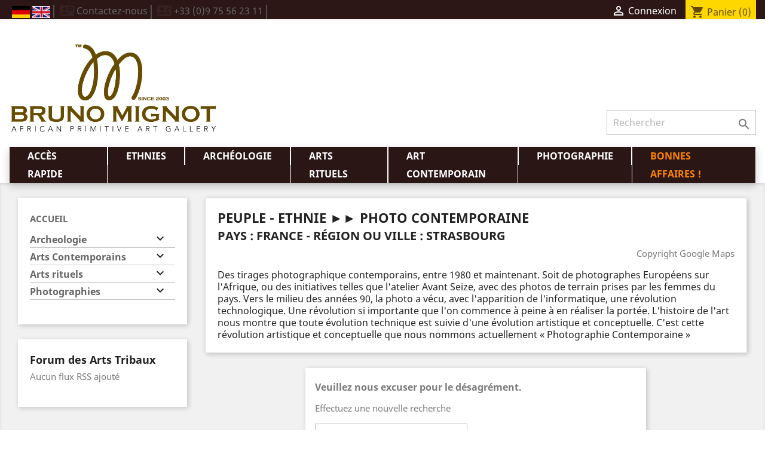

--- FILE ---
content_type: text/html; charset=utf-8
request_url: https://www.bruno-mignot.com/galeries/375_-photo-contemporaine
body_size: 22069
content:
<!doctype html>
<html lang="fr">

  <head>
    
      
  <meta charset="utf-8">


  <meta http-equiv="x-ua-compatible" content="ie=edge">



  <title>Des tirages photographique contemporains,</title>
  <meta name="description" content="Des tirages photographique contemporains,">
  <meta name="keywords" content="photo,vintage,afrique,contemporain">
      
                  <link rel="alternate" href="https://www.bruno-mignot.com/galeries/375_-photo-contemporaine" hreflang="fr-fr">
        



  <meta name="viewport" content="width=device-width, initial-scale=1">



  <link rel="icon" type="image/vnd.microsoft.icon" href="/galeries/img/favicon.ico?1532353864">
  <link rel="shortcut icon" type="image/x-icon" href="/galeries/img/favicon.ico?1532353864">



    <link rel="stylesheet" href="https://www.bruno-mignot.com/galeries/themes/child_classic/assets/cache/theme-63b434230.css" type="text/css" media="all">




  

  <script type="text/javascript">
        var baseDir = "http:\/\/www.bruno-mignot.com";
        var drs_id_category = false;
        var drs_id_product = false;
        var drs_secure_key = "4efb8739c26438c4d03823d9cd990f0f";
        var drs_url = "\/galeries\/375_-photo-contemporaine";
        var prestashop = {"cart":{"products":[],"totals":{"total":{"type":"total","label":"Total","amount":0,"value":"0,00\u00a0\u20ac"},"total_including_tax":{"type":"total","label":"Total TTC","amount":0,"value":"0,00\u00a0\u20ac"},"total_excluding_tax":{"type":"total","label":"Total HT :","amount":0,"value":"0,00\u00a0\u20ac"}},"subtotals":{"products":{"type":"products","label":"Sous-total","amount":0,"value":"0,00\u00a0\u20ac"},"discounts":null,"shipping":{"type":"shipping","label":"Livraison","amount":0,"value":"gratuit"},"tax":{"type":"tax","label":"Taxes","amount":0,"value":"0,00\u00a0\u20ac"}},"products_count":0,"summary_string":"0 articles","vouchers":{"allowed":1,"added":[]},"discounts":[],"minimalPurchase":30,"minimalPurchaseRequired":"Un montant total minimum de 30,00\u00a0\u20acs HT est requis pour valider votre commande. Le montant actuel de votre commande est de 0,00\u00a0\u20ac HT."},"currency":{"name":"euro","iso_code":"EUR","iso_code_num":"978","sign":"\u20ac"},"customer":{"lastname":null,"firstname":null,"email":null,"birthday":null,"newsletter":null,"newsletter_date_add":null,"optin":null,"website":null,"company":null,"siret":null,"ape":null,"is_logged":false,"gender":{"type":null,"name":null},"addresses":[]},"language":{"name":"Fran\u00e7ais (French)","iso_code":"fr","locale":"fr-FR","language_code":"fr-fr","is_rtl":"0","date_format_lite":"d\/m\/Y","date_format_full":"d\/m\/Y H:i:s","id":4},"page":{"title":"","canonical":null,"meta":{"title":"Des tirages photographique contemporains,","description":"Des tirages photographique contemporains,","keywords":"photo,vintage,afrique,contemporain","robots":"index"},"page_name":"manufacturer","body_classes":{"lang-fr":true,"lang-rtl":false,"country-FR":true,"currency-EUR":true,"layout-left-column":true,"page-manufacturer":true,"tax-display-disabled":true},"admin_notifications":[]},"shop":{"name":"Galerie Bruno Mignot","logo":"\/galeries\/img\/galerie-art-bruno-mignot-logo-1484053196.jpg","stores_icon":"\/galeries\/img\/logo_stores.gif","favicon":"\/galeries\/img\/favicon.ico"},"urls":{"base_url":"https:\/\/www.bruno-mignot.com\/galeries\/","current_url":"https:\/\/www.bruno-mignot.com\/galeries\/375_-photo-contemporaine","shop_domain_url":"https:\/\/www.bruno-mignot.com","img_ps_url":"https:\/\/www.bruno-mignot.com\/galeries\/img\/","img_cat_url":"https:\/\/www.bruno-mignot.com\/galeries\/img\/c\/","img_lang_url":"https:\/\/www.bruno-mignot.com\/galeries\/img\/l\/","img_prod_url":"https:\/\/www.bruno-mignot.com\/galeries\/img\/p\/","img_manu_url":"https:\/\/www.bruno-mignot.com\/galeries\/img\/m\/","img_sup_url":"https:\/\/www.bruno-mignot.com\/galeries\/img\/su\/","img_ship_url":"https:\/\/www.bruno-mignot.com\/galeries\/img\/s\/","img_store_url":"https:\/\/www.bruno-mignot.com\/galeries\/img\/st\/","img_col_url":"https:\/\/www.bruno-mignot.com\/galeries\/img\/co\/","img_url":"https:\/\/www.bruno-mignot.com\/galeries\/themes\/child_classic\/assets\/img\/","css_url":"https:\/\/www.bruno-mignot.com\/galeries\/themes\/child_classic\/assets\/css\/","js_url":"https:\/\/www.bruno-mignot.com\/galeries\/themes\/child_classic\/assets\/js\/","pic_url":"https:\/\/www.bruno-mignot.com\/galeries\/upload\/","pages":{"address":"https:\/\/www.bruno-mignot.com\/galeries\/adresse","addresses":"https:\/\/www.bruno-mignot.com\/galeries\/adresses","authentication":"https:\/\/www.bruno-mignot.com\/galeries\/authentification","cart":"https:\/\/www.bruno-mignot.com\/galeries\/panier","category":"https:\/\/www.bruno-mignot.com\/galeries\/index.php?controller=category","cms":"https:\/\/www.bruno-mignot.com\/galeries\/index.php?controller=cms","contact":"https:\/\/www.bruno-mignot.com\/galeries\/contactez-nous","discount":"https:\/\/www.bruno-mignot.com\/galeries\/bons-de-reduction","guest_tracking":"https:\/\/www.bruno-mignot.com\/galeries\/suivi-commande-invite","history":"https:\/\/www.bruno-mignot.com\/galeries\/historique-des-commandes","identity":"https:\/\/www.bruno-mignot.com\/galeries\/identite","index":"https:\/\/www.bruno-mignot.com\/galeries\/","my_account":"https:\/\/www.bruno-mignot.com\/galeries\/mon-compte","order_confirmation":"https:\/\/www.bruno-mignot.com\/galeries\/index.php?controller=order-confirmation","order_detail":"https:\/\/www.bruno-mignot.com\/galeries\/index.php?controller=order-detail","order_follow":"https:\/\/www.bruno-mignot.com\/galeries\/details-de-la-commande","order":"https:\/\/www.bruno-mignot.com\/galeries\/commande","order_return":"https:\/\/www.bruno-mignot.com\/galeries\/index.php?controller=order-return","order_slip":"https:\/\/www.bruno-mignot.com\/galeries\/avoirs","pagenotfound":"https:\/\/www.bruno-mignot.com\/galeries\/page-non-trouvee","password":"https:\/\/www.bruno-mignot.com\/galeries\/mot-de-passe-oublie","pdf_invoice":"https:\/\/www.bruno-mignot.com\/galeries\/index.php?controller=pdf-invoice","pdf_order_return":"https:\/\/www.bruno-mignot.com\/galeries\/index.php?controller=pdf-order-return","pdf_order_slip":"https:\/\/www.bruno-mignot.com\/galeries\/index.php?controller=pdf-order-slip","prices_drop":"https:\/\/www.bruno-mignot.com\/galeries\/promotions","product":"https:\/\/www.bruno-mignot.com\/galeries\/index.php?controller=product","search":"https:\/\/www.bruno-mignot.com\/galeries\/recherches","sitemap":"https:\/\/www.bruno-mignot.com\/galeries\/plan-du-site","stores":"https:\/\/www.bruno-mignot.com\/galeries\/magasins","supplier":"https:\/\/www.bruno-mignot.com\/galeries\/index.php?controller=supplier","register":"https:\/\/www.bruno-mignot.com\/galeries\/authentification?create_account=1","order_login":"https:\/\/www.bruno-mignot.com\/galeries\/commande?login=1"},"alternative_langs":{"fr-fr":"https:\/\/www.bruno-mignot.com\/galeries\/375_-photo-contemporaine"},"theme_assets":"\/galeries\/themes\/child_classic\/assets\/","actions":{"logout":"https:\/\/www.bruno-mignot.com\/galeries\/?mylogout="},"no_picture_image":{"bySize":{"small_default":{"url":"https:\/\/www.bruno-mignot.com\/galeries\/img\/p\/fr-default-small_default.jpg","width":98,"height":98},"cart_default":{"url":"https:\/\/www.bruno-mignot.com\/galeries\/img\/p\/fr-default-cart_default.jpg","width":125,"height":125},"home_default":{"url":"https:\/\/www.bruno-mignot.com\/galeries\/img\/p\/fr-default-home_default.jpg","width":250,"height":250},"medium_default":{"url":"https:\/\/www.bruno-mignot.com\/galeries\/img\/p\/fr-default-medium_default.jpg","width":452,"height":452},"large_default":{"url":"https:\/\/www.bruno-mignot.com\/galeries\/img\/p\/fr-default-large_default.jpg","width":800,"height":800}},"small":{"url":"https:\/\/www.bruno-mignot.com\/galeries\/img\/p\/fr-default-small_default.jpg","width":98,"height":98},"medium":{"url":"https:\/\/www.bruno-mignot.com\/galeries\/img\/p\/fr-default-home_default.jpg","width":250,"height":250},"large":{"url":"https:\/\/www.bruno-mignot.com\/galeries\/img\/p\/fr-default-large_default.jpg","width":800,"height":800},"legend":""}},"configuration":{"display_taxes_label":false,"is_catalog":false,"show_prices":true,"opt_in":{"partner":false},"quantity_discount":{"type":"discount","label":"Remise"},"voucher_enabled":1,"return_enabled":1},"field_required":[],"breadcrumb":{"links":[{"title":"Accueil","url":"https:\/\/www.bruno-mignot.com\/galeries\/"}],"count":1},"link":{"protocol_link":"https:\/\/","protocol_content":"https:\/\/"},"time":1762487069,"static_token":"aca4f46e115e16cda8c84ccebb9b9162","token":"b21b27f8928201ee926c41b6db4079ae"};
        var psemailsubscription_subscription = "https:\/\/www.bruno-mignot.com\/galeries\/module\/ps_emailsubscription\/subscription";
        var static_blocks = [{"id_static_block":"1","id_static_block_template":"1","hook":"home","status":"1","custom_css":"0","title_active":"0","position":"0","css":"","date_from":"0000-00-00 00:00:00","date_to":"0000-00-00 00:00:00","date_add":"2019-03-26 16:29:41","date_upd":"2020-04-14 15:46:44","id_lang":"4","block_title":"Nouveaut\u00e9s","content":"<p><a href=\"https:\/\/www.bruno-mignot.com\/galeries\/nouveaux-objets\"><img src=\"https:\/\/www.bruno-mignot.com\/galeries\/img\/cms\/nouveaute.jpg\" alt=\"\" class=\"img-responsive\" \/><\/a><\/p>\n<div class=\"centered\">\n<h2 class=\"h2\"><a href=\"https:\/\/www.bruno-mignot.com\/galeries\/nouveaux-objets\">Nouveaut\u00e9s<\/a><\/h2>\n<\/div>","id_group":"1","conditions":[],"template":"<div id=\"block-1\" class=\"col-lg-3 col-md-6 block-categorie-accueil\">\r\n  <p><a href=\"https:\/\/www.bruno-mignot.com\/galeries\/nouveaux-objets\"><img src=\"https:\/\/www.bruno-mignot.com\/galeries\/img\/cms\/nouveaute.jpg\" alt=\"\" class=\"img-responsive\" \/><\/a><\/p>\n<div class=\"centered\">\n<h2 class=\"h2\"><a href=\"https:\/\/www.bruno-mignot.com\/galeries\/nouveaux-objets\">Nouveaut\u00e9s<\/a><\/h2>\n<\/div>\r\n<\/div>"},{"id_static_block":"2","id_static_block_template":"1","hook":"home","status":"1","custom_css":"0","title_active":"0","position":"1","css":"","date_from":"0000-00-00 00:00:00","date_to":"0000-00-00 00:00:00","date_add":"2019-03-26 16:38:38","date_upd":"2020-04-14 15:47:14","id_lang":"4","block_title":"Affaires","content":"<p><a href=\"https:\/\/www.bruno-mignot.com\/galeries\/promotions\"><img src=\"https:\/\/www.bruno-mignot.com\/galeries\/img\/img-accueil\/a163b5da4b5474772db16017de3aeb5641056f00_sans-titre-6.jpg\" alt=\"\" class=\"img-responsive\" \/><\/a><\/p>\n<div class=\"centered\">\n<h2 class=\"h2\"><a href=\"https:\/\/www.bruno-mignot.com\/galeries\/promotions\">Affaires<\/a><\/h2>\n<\/div>","id_group":"1","conditions":[],"template":"<div id=\"block-2\" class=\"col-lg-3 col-md-6 block-categorie-accueil\">\r\n  <p><a href=\"https:\/\/www.bruno-mignot.com\/galeries\/promotions\"><img src=\"https:\/\/www.bruno-mignot.com\/galeries\/img\/img-accueil\/a163b5da4b5474772db16017de3aeb5641056f00_sans-titre-6.jpg\" alt=\"\" class=\"img-responsive\" \/><\/a><\/p>\n<div class=\"centered\">\n<h2 class=\"h2\"><a href=\"https:\/\/www.bruno-mignot.com\/galeries\/promotions\">Affaires<\/a><\/h2>\n<\/div>\r\n<\/div>"},{"id_static_block":"3","id_static_block_template":"1","hook":"home","status":"1","custom_css":"0","title_active":"0","position":"2","css":"","date_from":"0000-00-00 00:00:00","date_to":"0000-00-00 00:00:00","date_add":"2019-03-26 16:39:24","date_upd":"2020-04-14 15:47:37","id_lang":"4","block_title":"Ethnies","content":"<p><a href=\"https:\/\/www.bruno-mignot.com\/galeries\/ethnies\"><img src=\"https:\/\/www.bruno-mignot.com\/galeries\/img\/img-accueil\/29d1d212261d2b16351e3566e43d9f2ae4093c42_sans-titre-1.jpg\" alt=\"\" class=\"img-responsive\" \/><\/a><\/p>\n<div class=\"centered\">\n<h2 class=\"h2\"><a href=\"https:\/\/www.bruno-mignot.com\/galeries\/ethnies\">Ethnies<\/a><\/h2>\n<\/div>","id_group":"1","conditions":[],"template":"<div id=\"block-3\" class=\"col-lg-3 col-md-6 block-categorie-accueil\">\r\n  <p><a href=\"https:\/\/www.bruno-mignot.com\/galeries\/ethnies\"><img src=\"https:\/\/www.bruno-mignot.com\/galeries\/img\/img-accueil\/29d1d212261d2b16351e3566e43d9f2ae4093c42_sans-titre-1.jpg\" alt=\"\" class=\"img-responsive\" \/><\/a><\/p>\n<div class=\"centered\">\n<h2 class=\"h2\"><a href=\"https:\/\/www.bruno-mignot.com\/galeries\/ethnies\">Ethnies<\/a><\/h2>\n<\/div>\r\n<\/div>"},{"id_static_block":"4","id_static_block_template":"1","hook":"home","status":"1","custom_css":"0","title_active":"0","position":"3","css":"","date_from":"0000-00-00 00:00:00","date_to":"0000-00-00 00:00:00","date_add":"2019-03-26 16:43:19","date_upd":"2020-04-14 15:47:49","id_lang":"4","block_title":"Arts rituels","content":"<p><a href=\"https:\/\/www.bruno-mignot.com\/galeries\/9-arts-rituels-africains\"><img src=\"https:\/\/www.bruno-mignot.com\/galeries\/img\/img-accueil\/d27c580665c7001d32faad1f86c21a51799e5c84_sans-titre-3.jpg\" alt=\"\" class=\"img-responsive\" \/><\/a><\/p>\n<div class=\"centered\">\n<h2 class=\"h2\"><a href=\"https:\/\/www.bruno-mignot.com\/galeries\/9-arts-rituels-africains\">Arts rituels<\/a><\/h2>\n<\/div>","id_group":"1","conditions":[],"template":"<div id=\"block-4\" class=\"col-lg-3 col-md-6 block-categorie-accueil\">\r\n  <p><a href=\"https:\/\/www.bruno-mignot.com\/galeries\/9-arts-rituels-africains\"><img src=\"https:\/\/www.bruno-mignot.com\/galeries\/img\/img-accueil\/d27c580665c7001d32faad1f86c21a51799e5c84_sans-titre-3.jpg\" alt=\"\" class=\"img-responsive\" \/><\/a><\/p>\n<div class=\"centered\">\n<h2 class=\"h2\"><a href=\"https:\/\/www.bruno-mignot.com\/galeries\/9-arts-rituels-africains\">Arts rituels<\/a><\/h2>\n<\/div>\r\n<\/div>"},{"id_static_block":"5","id_static_block_template":"1","hook":"home","status":"1","custom_css":"0","title_active":"0","position":"4","css":"","date_from":"0000-00-00 00:00:00","date_to":"0000-00-00 00:00:00","date_add":"2019-03-26 16:45:20","date_upd":"2020-04-14 15:48:03","id_lang":"4","block_title":"Pieces museales","content":"<p><a href=\"https:\/\/www.bruno-mignot.com\/galeries\/266-pieces-museales-arts-primitifs-vente\"><img src=\"https:\/\/www.bruno-mignot.com\/galeries\/img\/img-accueil\/51e56cf4779fb733a5eab9278b6459cbce809f43_sans-titre-7.jpg\" alt=\"\" class=\"img-responsive\" \/><\/a><\/p>\n<div class=\"centered\">\n<h2 class=\"h2\"><a href=\"https:\/\/www.bruno-mignot.com\/galeries\/266-pieces-museales-arts-primitifs-vente\">Pi\u00e8ces Mus\u00e9ales<\/a><\/h2>\n<\/div>","id_group":"1","conditions":[],"template":"<div id=\"block-5\" class=\"col-lg-3 col-md-6 block-categorie-accueil\">\r\n  <p><a href=\"https:\/\/www.bruno-mignot.com\/galeries\/266-pieces-museales-arts-primitifs-vente\"><img src=\"https:\/\/www.bruno-mignot.com\/galeries\/img\/img-accueil\/51e56cf4779fb733a5eab9278b6459cbce809f43_sans-titre-7.jpg\" alt=\"\" class=\"img-responsive\" \/><\/a><\/p>\n<div class=\"centered\">\n<h2 class=\"h2\"><a href=\"https:\/\/www.bruno-mignot.com\/galeries\/266-pieces-museales-arts-primitifs-vente\">Pi\u00e8ces Mus\u00e9ales<\/a><\/h2>\n<\/div>\r\n<\/div>"},{"id_static_block":"6","id_static_block_template":"1","hook":"home","status":"1","custom_css":"0","title_active":"0","position":"5","css":"","date_from":"0000-00-00 00:00:00","date_to":"0000-00-00 00:00:00","date_add":"2019-03-26 16:46:50","date_upd":"2020-04-14 15:48:15","id_lang":"4","block_title":"Contemporain","content":"<p><a href=\"https:\/\/www.bruno-mignot.com\/galeries\/8-arts-contemporains-africains\"><img src=\"https:\/\/www.bruno-mignot.com\/galeries\/img\/img-accueil\/a4b359a12ec906b962e377c093acff5967e08dc0_sans-titre-4.jpg\" alt=\"\" class=\"img-responsive\" \/><\/a><\/p>\n<div class=\"centered\">\n<h2 class=\"h2\"><a href=\"https:\/\/www.bruno-mignot.com\/galeries\/8-arts-contemporains-africains\">Contemporain<\/a><\/h2>\n<\/div>","id_group":"1","conditions":[],"template":"<div id=\"block-6\" class=\"col-lg-3 col-md-6 block-categorie-accueil\">\r\n  <p><a href=\"https:\/\/www.bruno-mignot.com\/galeries\/8-arts-contemporains-africains\"><img src=\"https:\/\/www.bruno-mignot.com\/galeries\/img\/img-accueil\/a4b359a12ec906b962e377c093acff5967e08dc0_sans-titre-4.jpg\" alt=\"\" class=\"img-responsive\" \/><\/a><\/p>\n<div class=\"centered\">\n<h2 class=\"h2\"><a href=\"https:\/\/www.bruno-mignot.com\/galeries\/8-arts-contemporains-africains\">Contemporain<\/a><\/h2>\n<\/div>\r\n<\/div>"},{"id_static_block":"7","id_static_block_template":"1","hook":"home","status":"1","custom_css":"0","title_active":"0","position":"6","css":"","date_from":"0000-00-00 00:00:00","date_to":"0000-00-00 00:00:00","date_add":"2019-03-27 10:28:58","date_upd":"2020-04-14 15:48:28","id_lang":"4","block_title":"Archeologie","content":"<p><a href=\"https:\/\/www.bruno-mignot.com\/galeries\/18-masques-afrique\"><img src=\"https:\/\/www.bruno-mignot.com\/galeries\/img\/cms\/masque.jpg\" alt=\"\" class=\"img-responsive\" \/><\/a><\/p>\n<div class=\"centered\">\n<h2 class=\"h2\"><a href=\"https:\/\/www.bruno-mignot.com\/galeries\/18-masques-afrique\">Masques<\/a><\/h2>\n<\/div>","id_group":"1","conditions":[],"template":"<div id=\"block-7\" class=\"col-lg-3 col-md-6 block-categorie-accueil\">\r\n  <p><a href=\"https:\/\/www.bruno-mignot.com\/galeries\/18-masques-afrique\"><img src=\"https:\/\/www.bruno-mignot.com\/galeries\/img\/cms\/masque.jpg\" alt=\"\" class=\"img-responsive\" \/><\/a><\/p>\n<div class=\"centered\">\n<h2 class=\"h2\"><a href=\"https:\/\/www.bruno-mignot.com\/galeries\/18-masques-afrique\">Masques<\/a><\/h2>\n<\/div>\r\n<\/div>"},{"id_static_block":"8","id_static_block_template":"1","hook":"home","status":"1","custom_css":"0","title_active":"0","position":"7","css":"","date_from":"0000-00-00 00:00:00","date_to":"0000-00-00 00:00:00","date_add":"2019-03-27 10:31:21","date_upd":"2020-04-14 15:48:44","id_lang":"4","block_title":"Photographies","content":"<p><a href=\"https:\/\/www.bruno-mignot.com\/galeries\/6-photographies\"><img src=\"https:\/\/www.bruno-mignot.com\/galeries\/img\/img-accueil\/e6f79d3d531bba9d85209c200e0b406c7daf379b_sans-titre-5.jpg\" alt=\"\" class=\"img-responsive\" \/><\/a><\/p>\n<div class=\"centered\">\n<h2 class=\"h2\"><a href=\"https:\/\/www.bruno-mignot.com\/galeries\/6-photographies\">Photographie<\/a><\/h2>\n<\/div>","id_group":"1","conditions":[],"template":"<div id=\"block-8\" class=\"col-lg-3 col-md-6 block-categorie-accueil\">\r\n  <p><a href=\"https:\/\/www.bruno-mignot.com\/galeries\/6-photographies\"><img src=\"https:\/\/www.bruno-mignot.com\/galeries\/img\/img-accueil\/e6f79d3d531bba9d85209c200e0b406c7daf379b_sans-titre-5.jpg\" alt=\"\" class=\"img-responsive\" \/><\/a><\/p>\n<div class=\"centered\">\n<h2 class=\"h2\"><a href=\"https:\/\/www.bruno-mignot.com\/galeries\/6-photographies\">Photographie<\/a><\/h2>\n<\/div>\r\n<\/div>"}];
      </script>


<!-- Global site tag (gtag.js) - Google Analytics -->
<script async src="https://www.googletagmanager.com/gtag/js?id=G-45MGSREK2Z"></script>
<script>
  window.dataLayer = window.dataLayer || [];
  function gtag(){dataLayer.push(arguments);}
  gtag('js', new Date());

  gtag('config', 'G-45MGSREK2Z');
</script>



  <script type="text/javascript" src="/galeries/js/jquery/jquery-1.11.0.min.js"></script><script type="text/javascript">
$(document).ready(function() {
	$('.static_block_content').each(function() {
		var ids = $(this).attr('id').split('_');
		var id_static_block = ids[1];
		if (typeof static_blocks !== 'undefined' && static_blocks.length) {
			for (var i = 0; i < static_blocks.length; i++) {
				if (id_static_block == parseInt(static_blocks[i].id_static_block)) {
					if (parseInt(static_blocks[i].id_static_block_template) && static_blocks[i].template) {
						$(this).html(static_blocks[i].template);
					} else {
						$(this).html(static_blocks[i].content);
					}
				}
			}
		}
	});
});
</script>
	<!-- MODULE PM_AdvancedTopMenu || Presta-Module.com -->
<!--[if lt IE 8]>
<script type="text/javascript" src="https://www.bruno-mignot.com/galeries/modules/pm_advancedtopmenu/js/pm_advancedtopmenuiefix.js"></script>
<![endif]-->
<script type="text/javascript">
		var adtm_isToggleMode = true;
		var adtm_menuHamburgerSelector = "#menu-icon, .menu-icon";
</script>
<!-- /MODULE PM_AdvancedTopMenu || Presta-Module.com -->





    
  </head>

  <body id="manufacturer" class="lang-fr country-fr currency-eur layout-left-column page-manufacturer tax-display-disabled">

    
      
    

    <main>
      
              

      <header id="header">
        
          
  <div class="header-banner">
    
  </div>



  <nav class="header-nav">
    <div class="container-fluid">
      <div class="row">
        <div class="hidden-sm-down">
          <div class="col-md-5 col-xs-12">
            <div id="_desktop_contact_link">
  <div id="contact-link">
    <ul>
      <li><a href="https://translate.google.fr/translate?hl=fr&sl=fr&tl=de&u=https://www.bruno-mignot.com/galeries/375_-photo-contemporaine" target="_blank"><img src="https://www.bruno-mignot.com/galeries/themes/child_classic/assets/img/allemagne.jpg" alt="langue allemand" width="30px" height="auto" ></a> <a href="https://translate.google.fr/translate?hl=fr&sl=fr&tl=en&u=https://www.bruno-mignot.com/galeries/375_-photo-contemporaine" target="_blank"><img src="https://www.bruno-mignot.com/galeries/themes/child_classic/assets/img/anglais.jpg" alt="langue allemand" width="30px" height="auto"></a></li>
      <li><a href="https://www.bruno-mignot.com/galeries/contactez-nous"><i class="material-icons small">contact_mail</i> Contactez-nous</a></li>
                <li><a href="tel:+33 (0)9 75 56 23 11">
      <i class="material-icons small">contact_phone</i> <span>+33 (0)9 75 56 23 11</span>
    </a>
    </li>
    
  </ul>
  </div>
</div>

          </div>
          <div class="col-md-7 right-nav">
              <div id="_desktop_user_info">
  <div class="user-info">
          <a
        href="https://www.bruno-mignot.com/galeries/mon-compte"
        title="Identifiez-vous"
        rel="nofollow"
      >
        <i class="material-icons">&#xE7FF;</i>
        <span class="hidden-sm-down">Connexion</span>
      </a>
      </div>
</div>
<div id="_desktop_cart">
  <div class="blockcart cart-preview inactive" data-refresh-url="//www.bruno-mignot.com/galeries/module/ps_shoppingcart/ajax">
    <div class="header">
              <i class="material-icons shopping-cart">shopping_cart</i>
        <span class="hidden-sm-down">Panier</span>
        <span class="cart-products-count">(0)</span>
          </div>
  </div>
</div>

          </div>
        </div>
        <div class="hidden-md-up text-sm-center mobile">
          <div class="float-xs-left" id="menu-icon">
            <i class="material-icons d-inline">&#xE5D2;</i>
          </div>
          <div class="float-xs-right" id="_mobile_cart"></div>
          <div class="float-xs-right" id="_mobile_user_info"></div>
          <div class="top-logo" id="_mobile_logo"></div>
          <div class="clearfix"></div>
        </div>
      </div>
    </div>
  </nav>


<!--<details class="skyscraper" open=""><summary></summary>
<a href="https://www.tropical-woods.fr/catalogue/" rel="nofollow" target="_blank"><img  src="https://www.bruno-mignot.com/galeries/themes/theme1085/img/skyscraper.fw.png" alt="tropical woods, parquets en bois exotique"></a>
</details>-->



  <div class="header-top">
    <div class="container-fluid">
       <div class="row">
        <div id="header-flex">
        <div class="col-md-4 hidden-sm-down" id="_desktop_logo">
                            <a href="https://www.bruno-mignot.com/galeries/">
                  <img class="logo img-responsive" src="/galeries/img/galerie-art-bruno-mignot-logo-1484053196.jpg" alt="Galerie Bruno Mignot">
                </a>
                    </div>
        <div class="col-md-8 col-sm-12 position-static">
          <!-- Block search module TOP -->
<div id="search_widget" class="search-widget" data-search-controller-url="//www.bruno-mignot.com/galeries/recherches">
	<form method="get" action="//www.bruno-mignot.com/galeries/recherches">
		<input type="hidden" name="controller" value="search">
		<input type="text" name="s" value="" placeholder="Rechercher" aria-label="Rechercher">
		<button type="submit">
			<i class="material-icons search">&#xE8B6;</i>
      <span class="hidden-xl-down">Rechercher</span>
		</button>
	</form>
</div>
<!-- /Block search module TOP -->

          <div class="clearfix"></div>
        </div>
      </div>
      </div>
      <div id="mobile_top_menu_wrapper" class="row hidden-md-up">
        <div class="js-top-menu mobile" id="_mobile_top_menu"></div>
        <div class="js-top-menu-bottom">
          <div id="_mobile_currency_selector"></div>
          <div id="_mobile_language_selector"></div>
          <div id="_mobile_contact_link"></div>
        </div>
      </div>
    </div>
  </div>
 <!-- MODULE PM_AdvancedTopMenu || Presta-Module.com -->
<div id="_desktop_top_menu" class="adtm_menu_container container-fluid">
	<div id="adtm_menu" data-open-method="1" data-sticky="1">
		<div id="adtm_menu_inner" class="clearfix advtm_open_on_hover">
			<ul id="menu">
								<li class="li-niveau1 advtm_menu_toggle">
					<a class="a-niveau1 adtm_toggle_menu_button"><span class="advtm_menu_span adtm_toggle_menu_button_text">Menu</span></a>
				</li>
																		
																																																								<li class="li-niveau1 advtm_menu_1 sub advtm_hide_mobile">
													<a href="#" title="Acc&egrave;s rapide"  class="adtm_unclickable a-niveau1" ><span class="advtm_menu_span advtm_menu_span_1">Acc&egrave;s rapide</span><!--[if gte IE 7]><!--></a>																	<!--<![endif]--><!--[if lte IE 6]><table><tr><td><![endif]-->
					<div class="adtm_sub">
													<table class="columnWrapTable">
							<tr>
																							
																<td class="adtm_column_wrap_td advtm_column_wrap_td_22">
									<div class="adtm_column_wrap advtm_column_wrap_22">
																			<div class="adtm_column_wrap_sizer">&nbsp;</div>
																																																												<div class="adtm_column adtm_column_32">
																																		<span class="column_wrap_title">
																									<a href="" title=""  class="" ></a>																							</span>
																																															<ul class="adtm_elements adtm_elements_32">
																																																																			<li class="">
																															<a href="https://www.bruno-mignot.com/galeries/nouveaux-objets" title="Toutes les nouveaut&eacute;s"  class=""  data-type="new-products">Toutes les nouveaut&eacute;s</a>																											</li>
																																																																																	<li class="">
																															<a href="https://www.bruno-mignot.com/galeries/produit-vente" title="Tous les objets &agrave; vendre"  class="" >Tous les objets &agrave; vendre</a>																											</li>
																																																																																	<li class="">
																															<a href="https://www.bruno-mignot.com/galeries/promotions" title="Tous les objets en d&eacute;stockage"  class=""  data-type="prices-drop">Tous les objets en d&eacute;stockage</a>																											</li>
																																						</ul>
																																	</div>
																																																																																	<div class="adtm_column adtm_column_41">
																																		<span class="column_wrap_title">
																									<a href="#" title=""  class="adtm_unclickable" ></a>																							</span>
																																															<ul class="adtm_elements adtm_elements_41">
																																																																			<li class="">
																															<a href="https://www.bruno-mignot.com/galeries/266-pieces-museales-arts-primitifs-vente" title="Les Pi&egrave;ces mus&eacute;ales"  class="" >Les Pi&egrave;ces mus&eacute;ales</a>																											</li>
																																																																																	<li class="">
																															<a href="https://www.bruno-mignot.com/galeries/ethnies" title="Les objets par ethnies"  class=""  data-type="manufacturer">Les objets par ethnies</a>																											</li>
																																						</ul>
																																	</div>
																																																																																	<div class="adtm_column adtm_column_42">
																																		<span class="column_wrap_title">
																									<a href="#" title=""  class="adtm_unclickable" ></a>																							</span>
																																															<ul class="adtm_elements adtm_elements_42">
																																																																			<li class="">
																															<a href="https://www.bruno-mignot.com/galeries/objets-au-hasard" title="30 objets au hasard !"  class=""  data-type="randomproducts">30 objets au hasard !</a>																											</li>
																																						</ul>
																																	</div>
																																																</div>
								</td>
																															
																<td class="adtm_column_wrap_td advtm_column_wrap_td_27">
									<div class="adtm_column_wrap advtm_column_wrap_27">
																			<div class="adtm_column_wrap_sizer">&nbsp;</div>
																																																												<div class="adtm_column adtm_column_34">
																																		<span class="column_wrap_title">
																									<a href="#" title="Relations client&egrave;le"  class="adtm_unclickable" >Relations client&egrave;le</a>																							</span>
																																															<ul class="adtm_elements adtm_elements_34">
																																																																			<li class="">
																															<a href="https://www.bruno-mignot.com/galeries/historique-des-commandes" title="Mon comptes, mes commandes"  class=""  data-type="history">Mon comptes, mes commandes</a>																											</li>
																																																																																	<li class="">
																															<a href="https://www.bruno-mignot.com/galeries/content/21-nos-services" title="Garanties et services"  class=""  data-type="cms" data-id="21">Garanties et services</a>																											</li>
																																																																																	<li class="">
																															<a href="https://www.bruno-mignot.com/galeries/contactez-nous" title="Nous contacter"  class=""  data-type="contact">Nous contacter</a>																											</li>
																																						</ul>
																																	</div>
																																																</div>
								</td>
																															
																<td class="adtm_column_wrap_td advtm_column_wrap_td_26">
									<div class="adtm_column_wrap advtm_column_wrap_26">
																			<div class="adtm_column_wrap_sizer">&nbsp;</div>
																																																												<div class="adtm_column adtm_column_35">
																																		<span class="column_wrap_title">
																									<a href="#" title="Pour les Fans ! ;o)" target="_blank" class="adtm_unclickable" >Pour les Fans ! ;o)</a>																							</span>
																																															<ul class="adtm_elements adtm_elements_35">
																																																																			<li class="">
																															<a href="http://www.facebook.com/pages/Galerie-Bruno-Mignot-Arts-Primitifs-Africains/56743631896" title="La page FaceBook de la galerie" target="_blank" class="" >La page FaceBook de la galerie</a>																											</li>
																																																																																	<li class="">
																															<a href="http://www.facebook.com/Galerie.Bruno.Mignot.Arts.Primitifs" title="La page FaceBook de Bruno Mignot" target="_blank" class="" >La page FaceBook de Bruno Mignot</a>																											</li>
																																																																																	<li class="">
																															<a href="https://www.pinterest.fr/galeriebrunomignot/?eq=bruno%20mignot&amp;etslf=4707" title="Le compte Pinterest" target="_blank" class="" >Le compte Pinterest</a>																											</li>
																																																																																	<li class="">
																															<a href="https://www.instagram.com/galerie_bruno_mignot/" title="Instagram" target="_blank" class="" >Instagram</a>																											</li>
																																						</ul>
																																	</div>
																																																</div>
								</td>
																															
																<td class="adtm_column_wrap_td advtm_column_wrap_td_29">
									<div class="adtm_column_wrap advtm_column_wrap_29">
																			<div class="adtm_column_wrap_sizer">&nbsp;</div>
																																																												<div class="adtm_column adtm_column_40">
																																		<span class="column_wrap_title">
																									<a href="#" title="Doumentation &amp; bibliographie"  class="adtm_unclickable" >Doumentation &amp; bibliographie</a>																							</span>
																																															<ul class="adtm_elements adtm_elements_40">
																																																																			<li class="">
																															<a href="http://www.arts-lointains.fr" title="Forum de discussion Toguna" target="_blank" class="" >Forum de discussion Toguna</a>																											</li>
																																						</ul>
																																	</div>
																																																</div>
								</td>
																						</tr>
						</table>
												</div>
					<!--[if lte IE 6]></td></tr></table></a><![endif]-->
										</li>
																			
																																	<li class="li-niveau1 advtm_menu_6 menuHaveNoMobileSubMenu">
													<a href="https://www.bruno-mignot.com/galeries/ethnies" title="Ethnies"  class=" a-niveau1"  data-type="manufacturer"><span class="advtm_menu_span advtm_menu_span_6">Ethnies</span></a>																</li>
																			
																																																								<li class="li-niveau1 advtm_menu_2 sub">
													<a href="#" title="Arch&eacute;ologie"  class="adtm_unclickable a-niveau1"  data-type="category" data-id="5"><span class="advtm_menu_span advtm_menu_span_2">Arch&eacute;ologie</span><!--[if gte IE 7]><!--></a>																	<!--<![endif]--><!--[if lte IE 6]><table><tr><td><![endif]-->
					<div class="adtm_sub">
													<table class="columnWrapTable">
							<tr>
																							
																<td class="adtm_column_wrap_td advtm_column_wrap_td_28">
									<div class="adtm_column_wrap advtm_column_wrap_28">
																			<div class="adtm_column_wrap_sizer">&nbsp;</div>
																																																												<div class="adtm_column adtm_column_2">
																																		<span class="column_wrap_title">
																									<a href="https://www.bruno-mignot.com/galeries/195-le-paleolithique-en-afrique" title="Pal&eacute;olithique"  class=""  data-type="category" data-id="195">Pal&eacute;olithique</a>																							</span>
																																															<ul class="adtm_elements adtm_elements_2">
																																																																			<li class=" advtm_hide_mobile">
																															<a href="https://www.bruno-mignot.com/galeries/262-paleolithique-superieur" title="Pal&eacute;olithique sup&eacute;rieur"  class=""  data-type="category" data-id="262">Pal&eacute;olithique sup&eacute;rieur</a>																											</li>
																																						</ul>
																																	</div>
																																																</div>
								</td>
																															
																<td class="adtm_column_wrap_td advtm_column_wrap_td_1">
									<div class="adtm_column_wrap advtm_column_wrap_1">
																			<div class="adtm_column_wrap_sizer">&nbsp;</div>
																																																												<div class="adtm_column adtm_column_1">
																																		<span class="column_wrap_title">
																									<a href="https://www.bruno-mignot.com/galeries/194-le-neolithique-en-afrique" title="Neolithique"  class=""  data-type="category" data-id="194">Neolithique</a>																							</span>
																																															<ul class="adtm_elements adtm_elements_1">
																																																																			<li class=" advtm_hide_mobile">
																															<a href="https://www.bruno-mignot.com/galeries/259-neolithique-recent" title="Neolithique r&eacute;cent"  class=""  data-type="category" data-id="259">Neolithique r&eacute;cent</a>																											</li>
																																																																																	<li class=" advtm_hide_mobile">
																															<a href="https://www.bruno-mignot.com/galeries/260-neolithique-ancient" title="Neolithique ancient"  class=""  data-type="category" data-id="260">Neolithique ancient</a>																											</li>
																																																																																	<li class=" advtm_hide_mobile">
																															<a href="https://www.bruno-mignot.com/galeries/261-neolithique-moyen" title="Neolithique moyen"  class=""  data-type="category" data-id="261">Neolithique moyen</a>																											</li>
																																						</ul>
																																	</div>
																																																</div>
								</td>
																															
																<td class="adtm_column_wrap_td advtm_column_wrap_td_24">
									<div class="adtm_column_wrap advtm_column_wrap_24">
																			<div class="adtm_column_wrap_sizer">&nbsp;</div>
																																																												<div class="adtm_column adtm_column_36">
																																		<span class="column_wrap_title">
																									<a href="#" title="Aires g&eacute;ographiques"  class="adtm_unclickable" >Aires g&eacute;ographiques</a>																							</span>
																																															<ul class="adtm_elements adtm_elements_36">
																																																																			<li class=" advtm_hide_mobile">
																															<a href="https://www.bruno-mignot.com/galeries/78_bankoni-region-de" title="Bankoni"  class=""  data-type="brands" data-id="78">Bankoni</a>																											</li>
																																																																																	<li class=" advtm_hide_mobile">
																															<a href="https://www.bruno-mignot.com/galeries/208_bida-region-de" title="Bida"  class=""  data-type="brands" data-id="208">Bida</a>																											</li>
																																																																																	<li class=" advtm_hide_mobile">
																															<a href="https://www.bruno-mignot.com/galeries/177_bura" title="Bura"  class=""  data-type="brands" data-id="177">Bura</a>																											</li>
																																																																																	<li class=" advtm_hide_mobile">
																															<a href="https://www.bruno-mignot.com/galeries/350_djenne-jeno-region-de" title="Dj&eacute;nn&eacute;"  class=""  data-type="brands" data-id="350">Dj&eacute;nn&eacute;</a>																											</li>
																																																																																	<li class=" advtm_hide_mobile">
																															<a href="https://www.bruno-mignot.com/galeries/318_gohitafla-region-de" title="Gohitafla"  class=""  data-type="brands" data-id="318">Gohitafla</a>																											</li>
																																																																																	<li class=" advtm_hide_mobile">
																															<a href="https://www.bruno-mignot.com/galeries/223_jos-plateau-de-" title="Jos"  class=""  data-type="brands" data-id="223">Jos</a>																											</li>
																																																																																	<li class=" advtm_hide_mobile">
																															<a href="https://www.bruno-mignot.com/galeries/322_katsina-region-de" title="Katsina"  class=""  data-type="brands" data-id="322">Katsina</a>																											</li>
																																																																																	<li class=" advtm_hide_mobile">
																															<a href="https://www.bruno-mignot.com/galeries/210_kissi" title="Kissi"  class=""  data-type="brands" data-id="210">Kissi</a>																											</li>
																																																																																	<li class=" advtm_hide_mobile">
																															<a href="https://www.bruno-mignot.com/galeries/141_lere-guimballa" title="L&eacute;r&eacute;"  class=""  data-type="brands" data-id="141">L&eacute;r&eacute;</a>																											</li>
																																																																																	<li class=" advtm_hide_mobile">
																															<a href="https://www.bruno-mignot.com/galeries/75_nok-region-de" title="Nok"  class=""  data-type="brands" data-id="75">Nok</a>																											</li>
																																																																																	<li class=" advtm_hide_mobile">
																															<a href="https://www.bruno-mignot.com/galeries/205_sao" title="Sao"  class=""  data-type="brands" data-id="205">Sao</a>																											</li>
																																																																																	<li class=" advtm_hide_mobile">
																															<a href="https://www.bruno-mignot.com/galeries/328_sokoto-region-de-" title="Sokoto"  class=""  data-type="brands" data-id="328">Sokoto</a>																											</li>
																																						</ul>
																																	</div>
																																																</div>
								</td>
																						</tr>
						</table>
												</div>
					<!--[if lte IE 6]></td></tr></table></a><![endif]-->
										</li>
																			
																																																								<li class="li-niveau1 advtm_menu_3 sub">
													<a href="#" title="Arts rituels"  class="adtm_unclickable a-niveau1"  data-type="category" data-id="9"><span class="advtm_menu_span advtm_menu_span_3">Arts rituels</span><!--[if gte IE 7]><!--></a>																	<!--<![endif]--><!--[if lte IE 6]><table><tr><td><![endif]-->
					<div class="adtm_sub">
													<table class="columnWrapTable">
							<tr>
																							
																<td class="adtm_column_wrap_td advtm_column_wrap_td_15">
									<div class="adtm_column_wrap advtm_column_wrap_15">
																			<div class="adtm_column_wrap_sizer">&nbsp;</div>
																																																												<div class="adtm_column adtm_column_18">
																																		<span class="column_wrap_title">
																									<a href="https://www.bruno-mignot.com/galeries/26-curios" title="Curios"  class=""  data-type="category" data-id="26">Curios</a>																							</span>
																																																									</div>
																																																																																	<div class="adtm_column adtm_column_3">
																																		<span class="column_wrap_title">
																									<a href="https://www.bruno-mignot.com/galeries/10-terres-cuites-ceramiques" title="Terres cuites"  class=""  data-type="category" data-id="10">Terres cuites</a>																							</span>
																																																									</div>
																																																																																	<div class="adtm_column adtm_column_24">
																																		<span class="column_wrap_title">
																									<a href="https://www.bruno-mignot.com/galeries/33-poteaux" title="Poteaux"  class=""  data-type="category" data-id="33">Poteaux</a>																							</span>
																																															<ul class="adtm_elements adtm_elements_24">
																																																																			<li class=" advtm_hide_mobile">
																															<a href="https://www.bruno-mignot.com/galeries/234-poteaux-toguna" title="Poteaux Toguna"  class=""  data-type="category" data-id="234">Poteaux Toguna</a>																											</li>
																																																																																	<li class=" advtm_hide_mobile">
																															<a href="https://www.bruno-mignot.com/galeries/235-poteaux-hwedo" title="Poteaux Hwedo"  class=""  data-type="category" data-id="235">Poteaux Hwedo</a>																											</li>
																																																																																	<li class=" advtm_hide_mobile">
																															<a href="https://www.bruno-mignot.com/galeries/237-echelles-de-greniers" title="Echelles de greniers"  class=""  data-type="category" data-id="237">Echelles de greniers</a>																											</li>
																																																																																	<li class=" advtm_hide_mobile">
																															<a href="https://www.bruno-mignot.com/galeries/236-poteaux-autres" title="Poteaux autres"  class=""  data-type="category" data-id="236">Poteaux autres</a>																											</li>
																																																																																	<li class=" advtm_hide_mobile">
																															<a href="https://www.bruno-mignot.com/galeries/267-poteaux-ou-panneaux-de-lits" title="Poteaux de lits"  class=""  data-type="category" data-id="267">Poteaux de lits</a>																											</li>
																																						</ul>
																																	</div>
																																																																																	<div class="adtm_column adtm_column_23">
																																		<span class="column_wrap_title">
																									<a href="https://www.bruno-mignot.com/galeries/32-statues-sculptures" title="Statues"  class=""  data-type="category" data-id="32">Statues</a>																							</span>
																																															<ul class="adtm_elements adtm_elements_23">
																																																																			<li class=" advtm_hide_mobile">
																															<a href="https://www.bruno-mignot.com/galeries/34-boli" title="Boliw"  class=""  data-type="category" data-id="34">Boliw</a>																											</li>
																																																																																	<li class=" advtm_hide_mobile">
																															<a href="https://www.bruno-mignot.com/galeries/35-colons" title="Colons"  class=""  data-type="category" data-id="35">Colons</a>																											</li>
																																																																																	<li class=" advtm_hide_mobile">
																															<a href="https://www.bruno-mignot.com/galeries/36-poupees" title="Poupees"  class=""  data-type="category" data-id="36">Poupees</a>																											</li>
																																																																																	<li class=" advtm_hide_mobile">
																															<a href="https://www.bruno-mignot.com/galeries/37-porteuses-de-coupe" title="Porteuses de coupe"  class=""  data-type="category" data-id="37">Porteuses de coupe</a>																											</li>
																																																																																	<li class=" advtm_hide_mobile">
																															<a href="https://www.bruno-mignot.com/galeries/38-maternites" title="Maternites"  class=""  data-type="category" data-id="38">Maternites</a>																											</li>
																																																																																	<li class=" advtm_hide_mobile">
																															<a href="https://www.bruno-mignot.com/galeries/39-marionnettes" title="Marionnettes"  class=""  data-type="category" data-id="39">Marionnettes</a>																											</li>
																																																																																	<li class=" advtm_hide_mobile">
																															<a href="https://www.bruno-mignot.com/galeries/40-jumeaux-vinavi-hohovi" title="Jumeaux Vinavi / Hohovi"  class=""  data-type="category" data-id="40">Jumeaux Vinavi / Hohovi</a>																											</li>
																																																																																	<li class=" advtm_hide_mobile">
																															<a href="https://www.bruno-mignot.com/galeries/41-nkishi-songye-mankishi" title="Nkishi"  class=""  data-type="category" data-id="41">Nkishi</a>																											</li>
																																																																																	<li class=" advtm_hide_mobile">
																															<a href="https://www.bruno-mignot.com/galeries/42-kafigueledio" title="Kafigueledio"  class=""  data-type="category" data-id="42">Kafigueledio</a>																											</li>
																																																																																	<li class=" advtm_hide_mobile">
																															<a href="https://www.bruno-mignot.com/galeries/43-fetiches" title="Fetiches"  class=""  data-type="category" data-id="43">Fetiches</a>																											</li>
																																																																																	<li class=" advtm_hide_mobile">
																															<a href="https://www.bruno-mignot.com/galeries/44-nkisi-nkonde-minkisi" title="Nkisi Nkonde"  class=""  data-type="category" data-id="44">Nkisi Nkonde</a>																											</li>
																																																																																	<li class=" advtm_hide_mobile">
																															<a href="https://www.bruno-mignot.com/galeries/45-oshe-shango" title="Oshe Shango"  class=""  data-type="category" data-id="45">Oshe Shango</a>																											</li>
																																																																																	<li class=" advtm_hide_mobile">
																															<a href="https://www.bruno-mignot.com/galeries/46-jumeaux-ibeji-yoruba" title="Jumeaux Ibeji"  class=""  data-type="category" data-id="46">Jumeaux Ibeji</a>																											</li>
																																																																																	<li class=" advtm_hide_mobile">
																															<a href="https://www.bruno-mignot.com/galeries/47-byeri" title="Byeri"  class=""  data-type="category" data-id="47">Byeri</a>																											</li>
																																																																																	<li class=" advtm_hide_mobile">
																															<a href="https://www.bruno-mignot.com/galeries/48-edan-ogboni" title="Edan Ogboni"  class=""  data-type="category" data-id="48">Edan Ogboni</a>																											</li>
																																																																																	<li class=" advtm_hide_mobile">
																															<a href="https://www.bruno-mignot.com/galeries/50-bateba" title="Bateba"  class=""  data-type="category" data-id="50">Bateba</a>																											</li>
																																																																																	<li class=" advtm_hide_mobile">
																															<a href="https://www.bruno-mignot.com/galeries/51-cavaliers" title="Cavaliers"  class=""  data-type="category" data-id="51">Cavaliers</a>																											</li>
																																																																																	<li class=" advtm_hide_mobile">
																															<a href="https://www.bruno-mignot.com/galeries/52-deble-debele" title="Deble / Debele"  class=""  data-type="category" data-id="52">Deble / Debele</a>																											</li>
																																																																																	<li class=" advtm_hide_mobile">
																															<a href="https://www.bruno-mignot.com/galeries/53-reliquaires-fang-kota-bulu" title="Reliquaires"  class=""  data-type="category" data-id="53">Reliquaires</a>																											</li>
																																																																																	<li class=" advtm_hide_mobile">
																															<a href="https://www.bruno-mignot.com/galeries/241-statues-iagalagana-mumuye" title="Iagalagana"  class=""  data-type="category" data-id="241">Iagalagana</a>																											</li>
																																																																																	<li class=" advtm_hide_mobile">
																															<a href="https://www.bruno-mignot.com/galeries/243-maginga-iginga-lega" title="Maginga"  class=""  data-type="category" data-id="243">Maginga</a>																											</li>
																																																																																	<li class=" advtm_hide_mobile">
																															<a href="https://www.bruno-mignot.com/galeries/256-marotte-marionnette" title="Marottes"  class=""  data-type="category" data-id="256">Marottes</a>																											</li>
																																						</ul>
																																	</div>
																																																</div>
								</td>
																															
																<td class="adtm_column_wrap_td advtm_column_wrap_td_9">
									<div class="adtm_column_wrap advtm_column_wrap_9">
																			<div class="adtm_column_wrap_sizer">&nbsp;</div>
																																																												<div class="adtm_column adtm_column_38">
																																		<span class="column_wrap_title">
																									<a href="https://www.bruno-mignot.com/galeries/216-cranes-vaudou-de-bokonos" title="Cr&acirc;nes reliques "  class="" >Cr&acirc;nes reliques </a>																							</span>
																																																									</div>
																																																																																	<div class="adtm_column adtm_column_5">
																																		<span class="column_wrap_title">
																									<a href="https://www.bruno-mignot.com/galeries/12-bibles-rouleaux" title="Bibles / Rouleaux"  class=""  data-type="category" data-id="12">Bibles / Rouleaux</a>																							</span>
																																																									</div>
																																																																																	<div class="adtm_column adtm_column_20">
																																		<span class="column_wrap_title">
																									<a href="https://www.bruno-mignot.com/galeries/29-magie-divination" title="Magie &amp; divination"  class=""  data-type="category" data-id="29">Magie &amp; divination</a>																							</span>
																																															<ul class="adtm_elements adtm_elements_20">
																																																																			<li class=" advtm_hide_mobile">
																															<a href="https://www.bruno-mignot.com/galeries/224-oracles" title="Oracles"  class=""  data-type="category" data-id="224">Oracles</a>																											</li>
																																																																																	<li class=" advtm_hide_mobile">
																															<a href="https://www.bruno-mignot.com/galeries/225-tables-de-divination" title="Tables de divination"  class=""  data-type="category" data-id="225">Tables de divination</a>																											</li>
																																																																																	<li class=" advtm_hide_mobile">
																															<a href="https://www.bruno-mignot.com/galeries/226-ofo" title="Ofo"  class=""  data-type="category" data-id="226">Ofo</a>																											</li>
																																						</ul>
																																	</div>
																																																																																	<div class="adtm_column adtm_column_11">
																																		<span class="column_wrap_title">
																									<a href="https://www.bruno-mignot.com/galeries/18-masques-afrique" title="Masques"  class=""  data-type="category" data-id="18">Masques</a>																							</span>
																																															<ul class="adtm_elements adtm_elements_11">
																																																																			<li class=" advtm_hide_mobile">
																															<a href="https://www.bruno-mignot.com/galeries/196-masques-de-maladie" title="Masques de maladie"  class=""  data-type="category" data-id="196">Masques de maladie</a>																											</li>
																																																																																	<li class=" advtm_hide_mobile">
																															<a href="https://www.bruno-mignot.com/galeries/197-masques-ventres" title="Masques ventres"  class=""  data-type="category" data-id="197">Masques ventres</a>																											</li>
																																																																																	<li class=" advtm_hide_mobile">
																															<a href="https://www.bruno-mignot.com/galeries/198-gelede-egun" title="Masques Gelede &amp; Egun"  class=""  data-type="category" data-id="198">Masques Gelede &amp; Egun</a>																											</li>
																																																																																	<li class=" advtm_hide_mobile">
																															<a href="https://www.bruno-mignot.com/galeries/199-masques-africains" title="Masques faciaux / casques"  class=""  data-type="category" data-id="199">Masques faciaux / casques</a>																											</li>
																																																																																	<li class=" advtm_hide_mobile">
																															<a href="https://www.bruno-mignot.com/galeries/200-masques-a-lames" title="Masques &agrave; lames"  class=""  data-type="category" data-id="200">Masques &agrave; lames</a>																											</li>
																																																																																	<li class=" advtm_hide_mobile">
																															<a href="https://www.bruno-mignot.com/galeries/201-masques-planches" title="Masques planches"  class=""  data-type="category" data-id="201">Masques planches</a>																											</li>
																																																																																	<li class=" advtm_hide_mobile">
																															<a href="https://www.bruno-mignot.com/galeries/202-masques-passeport" title="Masques passeport"  class=""  data-type="category" data-id="202">Masques passeport</a>																											</li>
																																																																																	<li class=" advtm_hide_mobile">
																															<a href="https://www.bruno-mignot.com/galeries/203-masques-d-epaules" title="Masques d'epaules"  class=""  data-type="category" data-id="203">Masques d'epaules</a>																											</li>
																																																																																	<li class=" advtm_hide_mobile">
																															<a href="https://www.bruno-mignot.com/galeries/204-masques-en-metal" title="Masques en m&eacute;tal"  class=""  data-type="category" data-id="204">Masques en m&eacute;tal</a>																											</li>
																																																																																	<li class=" advtm_hide_mobile">
																															<a href="https://www.bruno-mignot.com/galeries/274-masques-cimiers" title="Masques cimiers"  class=""  data-type="category" data-id="274">Masques cimiers</a>																											</li>
																																																																																	<li class=" advtm_hide_mobile">
																															<a href="https://www.bruno-mignot.com/galeries/205-ci-wara-ti-wara" title="Masques cimiers Ci Wara"  class=""  data-type="category" data-id="205">Masques cimiers Ci Wara</a>																											</li>
																																																																																	<li class=" advtm_hide_mobile">
																															<a href="https://www.bruno-mignot.com/galeries/206-masques-de-mains" title="Masques de mains"  class=""  data-type="category" data-id="206">Masques de mains</a>																											</li>
																																																																																	<li class=" advtm_hide_mobile">
																															<a href="https://www.bruno-mignot.com/galeries/275-masques-perles-cauris" title="Masques perl&eacute;s &amp; cauris"  class=""  data-type="category" data-id="275">Masques perl&eacute;s &amp; cauris</a>																											</li>
																																						</ul>
																																	</div>
																																																																																	<div class="adtm_column adtm_column_15">
																																		<span class="column_wrap_title">
																									<a href="https://www.bruno-mignot.com/galeries/23-pipes-tabac" title="Pipes &amp; tabac"  class=""  data-type="category" data-id="23">Pipes &amp; tabac</a>																							</span>
																																																									</div>
																																																																																	<div class="adtm_column adtm_column_25">
																																		<span class="column_wrap_title">
																									<a href="https://www.bruno-mignot.com/galeries/240-medecine" title="Medecine"  class=""  data-type="category" data-id="240">Medecine</a>																							</span>
																																																									</div>
																																																																																	<div class="adtm_column adtm_column_26">
																																		<span class="column_wrap_title">
																									<a href="https://www.bruno-mignot.com/galeries/245-cultes-religieux" title="Cultes Religieux"  class=""  data-type="category" data-id="245">Cultes Religieux</a>																							</span>
																																															<ul class="adtm_elements adtm_elements_26">
																																																																			<li class=" advtm_hide_mobile">
																															<a href="https://www.bruno-mignot.com/galeries/99-culte-copte" title="Culte Copte"  class=""  data-type="category" data-id="99">Culte Copte</a>																											</li>
																																																																																	<li class=" advtm_hide_mobile">
																															<a href="https://www.bruno-mignot.com/galeries/27-culte-vaudou" title="Culte Vaudou"  class=""  data-type="category" data-id="27">Culte Vaudou</a>																											</li>
																																																																																	<li class=" advtm_hide_mobile">
																															<a href="https://www.bruno-mignot.com/galeries/49-culte-chretien" title="Culte Chr&eacute;tien"  class=""  data-type="category" data-id="49">Culte Chr&eacute;tien</a>																											</li>
																																																																																	<li class=" advtm_hide_mobile">
																															<a href="https://www.bruno-mignot.com/galeries/247-culte-islamique" title="Culte Islamique"  class=""  data-type="category" data-id="247">Culte Islamique</a>																											</li>
																																						</ul>
																																	</div>
																																																</div>
								</td>
																															
																<td class="adtm_column_wrap_td advtm_column_wrap_td_11">
									<div class="adtm_column_wrap advtm_column_wrap_11">
																			<div class="adtm_column_wrap_sizer">&nbsp;</div>
																																																												<div class="adtm_column adtm_column_9">
																																		<span class="column_wrap_title">
																									<a href="https://www.bruno-mignot.com/galeries/16-art-funeraire" title="Art fun&eacute;raire"  class=""  data-type="category" data-id="16">Art fun&eacute;raire</a>																							</span>
																																															<ul class="adtm_elements adtm_elements_9">
																																																																			<li class=" advtm_hide_mobile">
																															<a href="https://www.bruno-mignot.com/galeries/215-cercueils" title="Cercueils"  class=""  data-type="category" data-id="215">Cercueils</a>																											</li>
																																																																																	<li class=" advtm_hide_mobile">
																															<a href="https://www.bruno-mignot.com/galeries/216-cranes-vaudou-de-bokonos" title="Cr&acirc;ne humains reliques"  class="" >Cr&acirc;ne humains reliques</a>																											</li>
																																																																																	<li class=" advtm_hide_mobile">
																															<a href="https://www.bruno-mignot.com/galeries/217-poteaux-vigango" title="Poteaux Vigango"  class=""  data-type="category" data-id="217">Poteaux Vigango</a>																											</li>
																																																																																	<li class=" advtm_hide_mobile">
																															<a href="https://www.bruno-mignot.com/galeries/218-asen" title="Asen"  class=""  data-type="category" data-id="218">Asen</a>																											</li>
																																																																																	<li class=" advtm_hide_mobile">
																															<a href="https://www.bruno-mignot.com/galeries/219-pierres-sculptees" title="Pierres sculptees"  class=""  data-type="category" data-id="219">Pierres sculptees</a>																											</li>
																																						</ul>
																																	</div>
																																																																																	<div class="adtm_column adtm_column_19">
																																		<span class="column_wrap_title">
																									<a href="https://www.bruno-mignot.com/galeries/28-bronzes" title="Bronzes"  class=""  data-type="category" data-id="28">Bronzes</a>																							</span>
																																															<ul class="adtm_elements adtm_elements_19">
																																																																			<li class=" advtm_hide_mobile">
																															<a href="https://www.bruno-mignot.com/galeries/54-bronzes-verre" title="Bronzes Verre"  class=""  data-type="category" data-id="54">Bronzes Verre</a>																											</li>
																																																																																	<li class=" advtm_hide_mobile">
																															<a href="https://www.bruno-mignot.com/galeries/55-bronzes-niger" title="Bronzes Niger"  class=""  data-type="category" data-id="55">Bronzes Niger</a>																											</li>
																																																																																	<li class=" advtm_hide_mobile">
																															<a href="https://www.bruno-mignot.com/galeries/56-bronzes-de-bobo" title="Bronzes de Bobo"  class=""  data-type="category" data-id="56">Bronzes de Bobo</a>																											</li>
																																																																																	<li class=" advtm_hide_mobile">
																															<a href="https://www.bruno-mignot.com/galeries/57-bronzes-tchad" title="Bronzes Tchad"  class=""  data-type="category" data-id="57">Bronzes Tchad</a>																											</li>
																																																																																	<li class=" advtm_hide_mobile">
																															<a href="https://www.bruno-mignot.com/galeries/58-bronzes-bamoun" title="Bronzes Bamoun"  class=""  data-type="category" data-id="58">Bronzes Bamoun</a>																											</li>
																																																																																	<li class=" advtm_hide_mobile">
																															<a href="https://www.bruno-mignot.com/galeries/59-bronzes-lobi" title="Bronzes Lobi"  class=""  data-type="category" data-id="59">Bronzes Lobi</a>																											</li>
																																																																																	<li class=" advtm_hide_mobile">
																															<a href="https://www.bruno-mignot.com/galeries/60-bronzes-ashanti" title="Bronzes Ashanti"  class=""  data-type="category" data-id="60">Bronzes Ashanti</a>																											</li>
																																																																																	<li class=" advtm_hide_mobile">
																															<a href="https://www.bruno-mignot.com/galeries/61-bronzes-bwa" title="Bronzes Bwa"  class=""  data-type="category" data-id="61">Bronzes Bwa</a>																											</li>
																																																																																	<li class=" advtm_hide_mobile">
																															<a href="https://www.bruno-mignot.com/galeries/62-bronzes-autres" title="Bronzes autres"  class=""  data-type="category" data-id="62">Bronzes autres</a>																											</li>
																																																																																	<li class=" advtm_hide_mobile">
																															<a href="https://www.bruno-mignot.com/galeries/63-bronzes-ife" title="Bronzes Ife"  class=""  data-type="category" data-id="63">Bronzes Ife</a>																											</li>
																																																																																	<li class=" advtm_hide_mobile">
																															<a href="https://www.bruno-mignot.com/galeries/64-bronzes-benin" title="Bronzes Benin"  class=""  data-type="category" data-id="64">Bronzes Benin</a>																											</li>
																																																																																	<li class=" advtm_hide_mobile">
																															<a href="https://www.bruno-mignot.com/galeries/65-bronzes-senoufo" title="Bronzes Senoufo"  class=""  data-type="category" data-id="65">Bronzes Senoufo</a>																											</li>
																																																																																	<li class=" advtm_hide_mobile">
																															<a href="https://www.bruno-mignot.com/galeries/66-bronzes-dogon" title="Bronzes Dogon"  class=""  data-type="category" data-id="66">Bronzes Dogon</a>																											</li>
																																																																																	<li class=" advtm_hide_mobile">
																															<a href="https://www.bruno-mignot.com/galeries/67-bronzes-baoule" title="Bronzes Baoule"  class=""  data-type="category" data-id="67">Bronzes Baoule</a>																											</li>
																																																																																	<li class=" advtm_hide_mobile">
																															<a href="https://www.bruno-mignot.com/galeries/68-bronzes-tikar" title="Bronzes Tikar"  class=""  data-type="category" data-id="68">Bronzes Tikar</a>																											</li>
																																																																																	<li class=" advtm_hide_mobile">
																															<a href="https://www.bruno-mignot.com/galeries/69-bronzes-mali" title="Bronzes Mali"  class=""  data-type="category" data-id="69">Bronzes Mali</a>																											</li>
																																																																																	<li class=" advtm_hide_mobile">
																															<a href="https://www.bruno-mignot.com/galeries/70-bronzes-gan" title="Bronzes Gan"  class=""  data-type="category" data-id="70">Bronzes Gan</a>																											</li>
																																																																																	<li class=" advtm_hide_mobile">
																															<a href="https://www.bruno-mignot.com/galeries/244-bronzes-dan" title="Bronzes Dan"  class=""  data-type="category" data-id="244">Bronzes Dan</a>																											</li>
																																						</ul>
																																	</div>
																																																																																	<div class="adtm_column adtm_column_21">
																																		<span class="column_wrap_title">
																									<a href="https://www.bruno-mignot.com/galeries/30-objets-regalia-cannes-sceptres" title="R&eacute;galia"  class=""  data-type="category" data-id="30">R&eacute;galia</a>																							</span>
																																															<ul class="adtm_elements adtm_elements_21">
																																																																			<li class=" advtm_hide_mobile">
																															<a href="https://www.bruno-mignot.com/galeries/232-chasse-mouches" title="Chasse mouches"  class=""  data-type="category" data-id="232">Chasse mouches</a>																											</li>
																																																																																	<li class=" advtm_hide_mobile">
																															<a href="https://www.bruno-mignot.com/galeries/233-cannes-sceptres" title="Cannes sceptres"  class=""  data-type="category" data-id="233">Cannes sceptres</a>																											</li>
																																						</ul>
																																	</div>
																																																</div>
								</td>
																															
																<td class="adtm_column_wrap_td advtm_column_wrap_td_3">
									<div class="adtm_column_wrap advtm_column_wrap_3">
																			<div class="adtm_column_wrap_sizer">&nbsp;</div>
																																																												<div class="adtm_column adtm_column_17">
																																		<span class="column_wrap_title">
																									<a href="https://www.bruno-mignot.com/galeries/25-betail" title="Betail"  class=""  data-type="category" data-id="25">Betail</a>																							</span>
																																																									</div>
																																																																																	<div class="adtm_column adtm_column_4">
																																		<span class="column_wrap_title">
																									<a href="https://www.bruno-mignot.com/galeries/11-parures-bijoux-ornements-corporels" title="Parures &amp; ornements"  class=""  data-type="category" data-id="11">Parures &amp; ornements</a>																							</span>
																																															<ul class="adtm_elements adtm_elements_4">
																																																																			<li class=" advtm_hide_mobile">
																															<a href="https://www.bruno-mignot.com/galeries/94-corsets" title="Corsets"  class=""  data-type="category" data-id="94">Corsets</a>																											</li>
																																																																																	<li class=" advtm_hide_mobile">
																															<a href="https://www.bruno-mignot.com/galeries/272-costumes-et-masques-africains" title="Costumes de danse"  class=""  data-type="category" data-id="272">Costumes de danse</a>																											</li>
																																																																																	<li class=" advtm_hide_mobile">
																															<a href="https://www.bruno-mignot.com/galeries/95-peignes" title="Peignes"  class=""  data-type="category" data-id="95">Peignes</a>																											</li>
																																																																																	<li class=" advtm_hide_mobile">
																															<a href="https://www.bruno-mignot.com/galeries/96-bracelets-de-bras" title="Bracelets de bras"  class=""  data-type="category" data-id="96">Bracelets de bras</a>																											</li>
																																																																																	<li class=" advtm_hide_mobile">
																															<a href="https://www.bruno-mignot.com/galeries/97-bagues" title="Bagues"  class=""  data-type="category" data-id="97">Bagues</a>																											</li>
																																																																																	<li class=" advtm_hide_mobile">
																															<a href="https://www.bruno-mignot.com/galeries/98-ornements-oreilles" title="Ornements oreilles"  class=""  data-type="category" data-id="98">Ornements oreilles</a>																											</li>
																																																																																	<li class=" advtm_hide_mobile">
																															<a href="https://www.bruno-mignot.com/galeries/100-labrets" title="Labrets"  class=""  data-type="category" data-id="100">Labrets</a>																											</li>
																																																																																	<li class=" advtm_hide_mobile">
																															<a href="https://www.bruno-mignot.com/galeries/101-ornements-coiffes" title="Ornements coiffes"  class=""  data-type="category" data-id="101">Ornements coiffes</a>																											</li>
																																																																																	<li class=" advtm_hide_mobile">
																															<a href="https://www.bruno-mignot.com/galeries/102-coiffes" title="Coiffes"  class=""  data-type="category" data-id="102">Coiffes</a>																											</li>
																																																																																	<li class=" advtm_hide_mobile">
																															<a href="https://www.bruno-mignot.com/galeries/103-amulettes-de-protection" title="Amulettes de protection"  class=""  data-type="category" data-id="103">Amulettes de protection</a>																											</li>
																																																																																	<li class=" advtm_hide_mobile">
																															<a href="https://www.bruno-mignot.com/galeries/104-cuirs-et-peaux" title="Cuirs et Peaux"  class=""  data-type="category" data-id="104">Cuirs et Peaux</a>																											</li>
																																																																																	<li class=" advtm_hide_mobile">
																															<a href="https://www.bruno-mignot.com/galeries/105-clef-de-voile" title="Clefs de voile"  class=""  data-type="category" data-id="105">Clefs de voile</a>																											</li>
																																																																																	<li class=" advtm_hide_mobile">
																															<a href="https://www.bruno-mignot.com/galeries/106-pendentifs-rituel" title="Pendentifs rituels"  class=""  data-type="category" data-id="106">Pendentifs rituels</a>																											</li>
																																																																																	<li class=" advtm_hide_mobile">
																															<a href="https://www.bruno-mignot.com/galeries/107-or-argent" title="Or &amp; argent"  class=""  data-type="category" data-id="107">Or &amp; argent</a>																											</li>
																																																																																	<li class=" advtm_hide_mobile">
																															<a href="https://www.bruno-mignot.com/galeries/109-epingles-cheveux" title="Epingles cheveux"  class=""  data-type="category" data-id="109">Epingles cheveux</a>																											</li>
																																																																																	<li class=" advtm_hide_mobile">
																															<a href="https://www.bruno-mignot.com/galeries/110-chevilleres" title="Chevilleres"  class=""  data-type="category" data-id="110">Chevilleres</a>																											</li>
																																																																																	<li class=" advtm_hide_mobile">
																															<a href="https://www.bruno-mignot.com/galeries/108-torque" title="Torque"  class=""  data-type="category" data-id="108">Torque</a>																											</li>
																																																																																	<li class=" advtm_hide_mobile">
																															<a href="https://www.bruno-mignot.com/galeries/111-perlages" title="Perlages"  class=""  data-type="category" data-id="111">Perlages</a>																											</li>
																																																																																	<li class=" advtm_hide_mobile">
																															<a href="https://www.bruno-mignot.com/galeries/112-ivoire-os-corne" title="Ivoire - os - corne"  class=""  data-type="category" data-id="112">Ivoire - os - corne</a>																											</li>
																																																																																	<li class=" advtm_hide_mobile">
																															<a href="https://www.bruno-mignot.com/galeries/113-ceintures" title="Ceintures"  class=""  data-type="category" data-id="113">Ceintures</a>																											</li>
																																																																																	<li class=" advtm_hide_mobile">
																															<a href="https://www.bruno-mignot.com/galeries/114-colliers-fantaisie" title="Colliers fantaisie"  class=""  data-type="category" data-id="114">Colliers fantaisie</a>																											</li>
																																																																																	<li class=" advtm_hide_mobile">
																															<a href="https://www.bruno-mignot.com/galeries/115-bracelets-en-ivoire" title="Bracelets en ivoire"  class=""  data-type="category" data-id="115">Bracelets en ivoire</a>																											</li>
																																																																																	<li class=" advtm_hide_mobile">
																															<a href="https://www.bruno-mignot.com/galeries/116-cache-sexe" title="Cache sexe"  class=""  data-type="category" data-id="116">Cache sexe</a>																											</li>
																																																																																	<li class=" advtm_hide_mobile">
																															<a href="https://www.bruno-mignot.com/galeries/117-colliers-de-perles" title="Colliers de perles"  class=""  data-type="category" data-id="117">Colliers de perles</a>																											</li>
																																																																																	<li class=" advtm_hide_mobile">
																															<a href="https://www.bruno-mignot.com/galeries/118-chaussures" title="Chaussures"  class=""  data-type="category" data-id="118">Chaussures</a>																											</li>
																																																																																	<li class=" advtm_hide_mobile">
																															<a href="https://www.bruno-mignot.com/galeries/238-tour-de-cou" title="Tour de cou"  class=""  data-type="category" data-id="238">Tour de cou</a>																											</li>
																																																																																	<li class=" advtm_hide_mobile">
																															<a href="https://www.bruno-mignot.com/galeries/253-eventails-cultuels" title="Eventails cultuels"  class=""  data-type="category" data-id="253">Eventails cultuels</a>																											</li>
																																						</ul>
																																	</div>
																																																																																	<div class="adtm_column adtm_column_6">
																																		<span class="column_wrap_title">
																									<a href="https://www.bruno-mignot.com/galeries/13-vetements-textiles" title="V&ecirc;tements &amp; textiles"  class=""  data-type="category" data-id="13">V&ecirc;tements &amp; textiles</a>																							</span>
																																															<ul class="adtm_elements adtm_elements_6">
																																																																			<li class=" advtm_hide_mobile">
																															<a href="https://www.bruno-mignot.com/galeries/272-costumes-et-masques-africains" title="Costumes de masques"  class=""  data-type="category" data-id="272">Costumes de masques</a>																											</li>
																																																																																	<li class=" advtm_hide_mobile">
																															<a href="https://www.bruno-mignot.com/galeries/220-velours-shoowa" title="Velours du Kasai"  class=""  data-type="category" data-id="220">Velours du Kasai</a>																											</li>
																																																																																	<li class=" advtm_hide_mobile">
																															<a href="https://www.bruno-mignot.com/galeries/221-nattes" title="Nattes"  class=""  data-type="category" data-id="221">Nattes</a>																											</li>
																																																																																	<li class=" advtm_hide_mobile">
																															<a href="https://www.bruno-mignot.com/galeries/222-ecorces-battues" title="Ecorces battues"  class=""  data-type="category" data-id="222">Ecorces battues</a>																											</li>
																																																																																	<li class=" advtm_hide_mobile">
																															<a href="https://www.bruno-mignot.com/galeries/223-pagnes" title="Pagnes"  class=""  data-type="category" data-id="223">Pagnes</a>																											</li>
																																																																																	<li class=" advtm_hide_mobile">
																															<a href="https://www.bruno-mignot.com/galeries/258-chaussures-chaussons-claquettes" title="Chaussures"  class=""  data-type="category" data-id="258">Chaussures</a>																											</li>
																																						</ul>
																																	</div>
																																																</div>
								</td>
																															
																<td class="adtm_column_wrap_td advtm_column_wrap_td_14">
									<div class="adtm_column_wrap advtm_column_wrap_14">
																			<div class="adtm_column_wrap_sizer">&nbsp;</div>
																																																												<div class="adtm_column adtm_column_12">
																																		<span class="column_wrap_title">
																									<a href="https://www.bruno-mignot.com/galeries/19-armes" title="Armes"  class=""  data-type="category" data-id="19">Armes</a>																							</span>
																																															<ul class="adtm_elements adtm_elements_12">
																																																																			<li class=" advtm_hide_mobile">
																															<a href="https://www.bruno-mignot.com/galeries/136-lance-pierres" title="Lance-pierres"  class=""  data-type="category" data-id="136">Lance-pierres</a>																											</li>
																																																																																	<li class=" advtm_hide_mobile">
																															<a href="https://www.bruno-mignot.com/galeries/137-arcs-et-flches" title="Arcs et fl&eacute;ches"  class=""  data-type="category" data-id="137">Arcs et fl&eacute;ches</a>																											</li>
																																																																																	<li class=" advtm_hide_mobile">
																															<a href="https://www.bruno-mignot.com/galeries/138-lames" title="Lames forg&eacute;es"  class=""  data-type="category" data-id="138">Lames forg&eacute;es</a>																											</li>
																																																																																	<li class=" advtm_hide_mobile">
																															<a href="https://www.bruno-mignot.com/galeries/139-lances-javelots" title="Lances"  class=""  data-type="category" data-id="139">Lances</a>																											</li>
																																																																																	<li class=" advtm_hide_mobile">
																															<a href="https://www.bruno-mignot.com/galeries/140-boucliers" title="Boucliers"  class=""  data-type="category" data-id="140">Boucliers</a>																											</li>
																																																																																	<li class=" advtm_hide_mobile">
																															<a href="https://www.bruno-mignot.com/galeries/141-outils" title="Herminettes et Darba"  class=""  data-type="category" data-id="141">Herminettes et Darba</a>																											</li>
																																																																																	<li class=" advtm_hide_mobile">
																															<a href="https://www.bruno-mignot.com/galeries/271-massues-casse-tete-knokberry" title="Massues"  class=""  data-type="category" data-id="271">Massues</a>																											</li>
																																																																																	<li class=" advtm_hide_mobile">
																															<a href="https://www.bruno-mignot.com/galeries/142-accessoires" title="Accessoires"  class=""  data-type="category" data-id="142">Accessoires</a>																											</li>
																																						</ul>
																																	</div>
																																																																																	<div class="adtm_column adtm_column_37">
																																		<span class="column_wrap_title">
																									<a href="https://www.bruno-mignot.com/galeries/138-lames" title="Lames forg&eacute;es"  class=""  data-type="category" data-id="138">Lames forg&eacute;es</a>																							</span>
																																															<ul class="adtm_elements adtm_elements_37">
																																																																			<li class=" advtm_hide_mobile">
																															<a href="https://www.bruno-mignot.com/galeries/143-couteaux-glaives" title="Couteaux glaives"  class=""  data-type="category" data-id="143">Couteaux glaives</a>																											</li>
																																																																																	<li class=" advtm_hide_mobile">
																															<a href="https://www.bruno-mignot.com/galeries/144-couteaux-de-scarification" title="Couteaux de scarification"  class=""  data-type="category" data-id="144">Couteaux de scarification</a>																											</li>
																																																																																	<li class=" advtm_hide_mobile">
																															<a href="https://www.bruno-mignot.com/galeries/145-haches-ceremonielles" title="Haches ceremonielles"  class=""  data-type="category" data-id="145">Haches ceremonielles</a>																											</li>
																																																																																	<li class=" advtm_hide_mobile">
																															<a href="https://www.bruno-mignot.com/galeries/146-couteaux-faucilles" title="Couteaux faucilles"  class=""  data-type="category" data-id="146">Couteaux faucilles</a>																											</li>
																																																																																	<li class=" advtm_hide_mobile">
																															<a href="https://www.bruno-mignot.com/galeries/147-couteaux-de-circoncision" title="Couteaux de circoncision"  class=""  data-type="category" data-id="147">Couteaux de circoncision</a>																											</li>
																																																																																	<li class=" advtm_hide_mobile">
																															<a href="https://www.bruno-mignot.com/galeries/148-couteaux-de-jet" title="Couteaux de jet"  class=""  data-type="category" data-id="148">Couteaux de jet</a>																											</li>
																																																																																	<li class=" advtm_hide_mobile">
																															<a href="https://www.bruno-mignot.com/galeries/149-couteaux-execution" title="Couteaux pour les ex&eacute;cutions"  class=""  data-type="category" data-id="149">Couteaux pour les ex&eacute;cutions</a>																											</li>
																																																																																	<li class=" advtm_hide_mobile">
																															<a href="https://www.bruno-mignot.com/galeries/242-couteaux-de-doigts-ou-de-poignets-ararait-turkana" title="Couteaux de doigts ou de poignets"  class=""  data-type="category" data-id="242">Couteaux de doigts ou de poignets</a>																											</li>
																																																																																	<li class=" advtm_hide_mobile">
																															<a href="https://www.bruno-mignot.com/galeries/255-canne-dard-epee-fourree" title="Cannes &eacute;p&eacute;es"  class=""  data-type="category" data-id="255">Cannes &eacute;p&eacute;es</a>																											</li>
																																						</ul>
																																	</div>
																																																																																	<div class="adtm_column adtm_column_16">
																																		<span class="column_wrap_title">
																									<a href="https://www.bruno-mignot.com/galeries/24-fer-noir" title="Fer noir"  class=""  data-type="category" data-id="24">Fer noir</a>																							</span>
																																																									</div>
																																																																																	<div class="adtm_column adtm_column_39">
																																		<span class="column_wrap_title">
																									<a href="https://www.bruno-mignot.com/galeries/265-fers-traite-negriere-esclavage" title="Fers de traite n&eacute;gri&egrave;re"  class=""  data-type="category" data-id="265">Fers de traite n&eacute;gri&egrave;re</a>																							</span>
																																																									</div>
																																																																																	<div class="adtm_column adtm_column_13">
																																		<span class="column_wrap_title">
																									<a href="https://www.bruno-mignot.com/galeries/20-fers-rituels" title="Fers rituels"  class=""  data-type="category" data-id="20">Fers rituels</a>																							</span>
																																																									</div>
																																																																																	<div class="adtm_column adtm_column_22">
																																		<span class="column_wrap_title">
																									<a href="https://www.bruno-mignot.com/galeries/31-monnaies" title="Monnaies"  class=""  data-type="category" data-id="31">Monnaies</a>																							</span>
																																															<ul class="adtm_elements adtm_elements_22">
																																																																			<li class=" advtm_hide_mobile">
																															<a href="https://www.bruno-mignot.com/galeries/86-cuivre" title="Cuivre"  class=""  data-type="category" data-id="86">Cuivre</a>																											</li>
																																																																																	<li class=" advtm_hide_mobile">
																															<a href="https://www.bruno-mignot.com/galeries/87-cache-sexe" title="Cache sexe"  class=""  data-type="category" data-id="87">Cache sexe</a>																											</li>
																																																																																	<li class=" advtm_hide_mobile">
																															<a href="https://www.bruno-mignot.com/galeries/88-perles" title="Perles"  class=""  data-type="category" data-id="88">Perles</a>																											</li>
																																																																																	<li class=" advtm_hide_mobile">
																															<a href="https://www.bruno-mignot.com/galeries/89-pices" title="Pi&egrave;ces"  class=""  data-type="category" data-id="89">Pi&egrave;ces</a>																											</li>
																																																																																	<li class=" advtm_hide_mobile">
																															<a href="https://www.bruno-mignot.com/galeries/90-chevilleres" title="Chevilleres"  class=""  data-type="category" data-id="90">Chevilleres</a>																											</li>
																																																																																	<li class=" advtm_hide_mobile">
																															<a href="https://www.bruno-mignot.com/galeries/91-fer-noir" title="Fer noir"  class=""  data-type="category" data-id="91">Fer noir</a>																											</li>
																																																																																	<li class=" advtm_hide_mobile">
																															<a href="https://www.bruno-mignot.com/galeries/92-outils" title="Outils"  class=""  data-type="category" data-id="92">Outils</a>																											</li>
																																																																																	<li class=" advtm_hide_mobile">
																															<a href="https://www.bruno-mignot.com/galeries/93-bracelets" title="Bracelets"  class=""  data-type="category" data-id="93">Bracelets</a>																											</li>
																																						</ul>
																																	</div>
																																																</div>
								</td>
																															
																<td class="adtm_column_wrap_td advtm_column_wrap_td_6">
									<div class="adtm_column_wrap advtm_column_wrap_6">
																			<div class="adtm_column_wrap_sizer">&nbsp;</div>
																																																												<div class="adtm_column adtm_column_7">
																																		<span class="column_wrap_title">
																									<a href="https://www.bruno-mignot.com/galeries/14-intruments-musique-africaine" title="Intruments de musique"  class=""  data-type="category" data-id="14">Intruments de musique</a>																							</span>
																																															<ul class="adtm_elements adtm_elements_7">
																																																																			<li class=" advtm_hide_mobile">
																															<a href="https://www.bruno-mignot.com/galeries/119-membranophones" title="Membranophones"  class=""  data-type="category" data-id="119">Membranophones</a>																											</li>
																																																																																	<li class=" advtm_hide_mobile">
																															<a href="https://www.bruno-mignot.com/galeries/120-cordophones" title="Cordophones"  class=""  data-type="category" data-id="120">Cordophones</a>																											</li>
																																																																																	<li class=" advtm_hide_mobile">
																															<a href="https://www.bruno-mignot.com/galeries/121-idiophones" title="Idiophones"  class=""  data-type="category" data-id="121">Idiophones</a>																											</li>
																																																																																	<li class=" advtm_hide_mobile">
																															<a href="https://www.bruno-mignot.com/galeries/122-aerophones" title="Aerophones"  class=""  data-type="category" data-id="122">Aerophones</a>																											</li>
																																																																																	<li class=" advtm_hide_mobile">
																															<a href="https://www.bruno-mignot.com/galeries/123-lamellophones" title="Lamellophones"  class=""  data-type="category" data-id="123">Lamellophones</a>																											</li>
																																						</ul>
																																	</div>
																																																																																	<div class="adtm_column adtm_column_14">
																																		<span class="column_wrap_title">
																									<a href="https://www.bruno-mignot.com/galeries/21-jeux-jouets" title="Jeux &amp; Jouets"  class=""  data-type="category" data-id="21">Jeux &amp; Jouets</a>																							</span>
																																																									</div>
																																																																																	<div class="adtm_column adtm_column_8">
																																		<span class="column_wrap_title">
																									<a href="https://www.bruno-mignot.com/galeries/15-mobilier" title="Mobilier"  class=""  data-type="category" data-id="15">Mobilier</a>																							</span>
																																															<ul class="adtm_elements adtm_elements_8">
																																																																			<li class=" advtm_hide_mobile">
																															<a href="https://www.bruno-mignot.com/galeries/156-sieges" title="Sieges"  class=""  data-type="category" data-id="156">Sieges</a>																											</li>
																																																																																	<li class=" advtm_hide_mobile">
																															<a href="https://www.bruno-mignot.com/galeries/157-portes-volets" title="Portes &amp; volets"  class=""  data-type="category" data-id="157">Portes &amp; volets</a>																											</li>
																																																																																	<li class=" advtm_hide_mobile">
																															<a href="https://www.bruno-mignot.com/galeries/158-mortiers-pilons" title="Mortiers pilons"  class=""  data-type="category" data-id="158">Mortiers pilons</a>																											</li>
																																																																																	<li class=" advtm_hide_mobile">
																															<a href="https://www.bruno-mignot.com/galeries/159-poulies-metiers" title="Poulies  metiers"  class=""  data-type="category" data-id="159">Poulies  metiers</a>																											</li>
																																																																																	<li class=" advtm_hide_mobile">
																															<a href="https://www.bruno-mignot.com/galeries/160-lits-et-couches" title="Lits et couches"  class=""  data-type="category" data-id="160">Lits et couches</a>																											</li>
																																																																																	<li class=" advtm_hide_mobile">
																															<a href="https://www.bruno-mignot.com/galeries/161-appuie-dos" title="Appuie dos &amp; Tr&eacute;pieds"  class=""  data-type="category" data-id="161">Appuie dos &amp; Tr&eacute;pieds</a>																											</li>
																																																																																	<li class=" advtm_hide_mobile">
																															<a href="https://www.bruno-mignot.com/galeries/162-soufflets" title="Soufflets"  class=""  data-type="category" data-id="162">Soufflets</a>																											</li>
																																																																																	<li class=" advtm_hide_mobile">
																															<a href="https://www.bruno-mignot.com/galeries/163-coussins" title="Coussins"  class=""  data-type="category" data-id="163">Coussins</a>																											</li>
																																																																																	<li class=" advtm_hide_mobile">
																															<a href="https://www.bruno-mignot.com/galeries/164-serrures" title="Serrures"  class=""  data-type="category" data-id="164">Serrures</a>																											</li>
																																																																																	<li class=" advtm_hide_mobile">
																															<a href="https://www.bruno-mignot.com/galeries/165-appui-nuque" title="Appui-nuque"  class=""  data-type="category" data-id="165">Appui-nuque</a>																											</li>
																																																																																	<li class=" advtm_hide_mobile">
																															<a href="https://www.bruno-mignot.com/galeries/166-divers-objets-usuels" title="Divers objets usuels"  class=""  data-type="category" data-id="166">Divers objets usuels</a>																											</li>
																																																																																	<li class=" advtm_hide_mobile">
																															<a href="https://www.bruno-mignot.com/galeries/167-mortiers-a-tabac" title="Mortiers a tabac"  class=""  data-type="category" data-id="167">Mortiers a tabac</a>																											</li>
																																																																																	<li class=" advtm_hide_mobile">
																															<a href="https://www.bruno-mignot.com/galeries/168-panneaux" title="Panneaux"  class=""  data-type="category" data-id="168">Panneaux</a>																											</li>
																																																																																	<li class=" advtm_hide_mobile">
																															<a href="https://www.bruno-mignot.com/galeries/169-vannerie" title="Vannerie"  class=""  data-type="category" data-id="169">Vannerie</a>																											</li>
																																																																																	<li class=" advtm_hide_mobile">
																															<a href="https://www.bruno-mignot.com/galeries/252-echelles" title="Echelles"  class=""  data-type="category" data-id="252">Echelles</a>																											</li>
																																						</ul>
																																	</div>
																																																																																	<div class="adtm_column adtm_column_10">
																																		<span class="column_wrap_title">
																									<a href="https://www.bruno-mignot.com/galeries/17-vaisselles-bols-gourdes-calebasses" title="Vaisselles"  class=""  data-type="category" data-id="17">Vaisselles</a>																							</span>
																																															<ul class="adtm_elements adtm_elements_10">
																																																																			<li class=" advtm_hide_mobile">
																															<a href="https://www.bruno-mignot.com/galeries/207-boites-diverses" title="Bo&icirc;tes diverses"  class=""  data-type="category" data-id="207">Bo&icirc;tes diverses</a>																											</li>
																																																																																	<li class=" advtm_hide_mobile">
																															<a href="https://www.bruno-mignot.com/galeries/208-coupes-ceremonielles" title="Coupes c&eacute;r&eacute;monielles"  class=""  data-type="category" data-id="208">Coupes c&eacute;r&eacute;monielles</a>																											</li>
																																																																																	<li class=" advtm_hide_mobile">
																															<a href="https://www.bruno-mignot.com/galeries/209-poteries" title="Poteries"  class=""  data-type="category" data-id="209">Poteries</a>																											</li>
																																																																																	<li class=" advtm_hide_mobile">
																															<a href="https://www.bruno-mignot.com/galeries/210-gourdes-a-lait-eau-beurre" title="Gourdes"  class=""  data-type="category" data-id="210">Gourdes</a>																											</li>
																																																																																	<li class=" advtm_hide_mobile">
																															<a href="https://www.bruno-mignot.com/galeries/211-cuilleres" title="Cuilleres"  class=""  data-type="category" data-id="211">Cuilleres</a>																											</li>
																																																																																	<li class=" advtm_hide_mobile">
																															<a href="https://www.bruno-mignot.com/galeries/212-pots" title="Pots"  class=""  data-type="category" data-id="212">Pots</a>																											</li>
																																																																																	<li class=" advtm_hide_mobile">
																															<a href="https://www.bruno-mignot.com/galeries/213-lampes-a-huile" title="Lampes a huile"  class=""  data-type="category" data-id="213">Lampes a huile</a>																											</li>
																																																																																	<li class=" advtm_hide_mobile">
																															<a href="https://www.bruno-mignot.com/galeries/214-calebasses" title="Calebasses"  class=""  data-type="category" data-id="214">Calebasses</a>																											</li>
																																						</ul>
																																	</div>
																																																</div>
								</td>
																						</tr>
						</table>
												</div>
					<!--[if lte IE 6]></td></tr></table></a><![endif]-->
										</li>
																			
																																																								<li class="li-niveau1 advtm_menu_4 sub">
													<a href="#" title="Art contemporain"  class="adtm_unclickable a-niveau1"  data-type="category" data-id="8"><span class="advtm_menu_span advtm_menu_span_4">Art contemporain</span><!--[if gte IE 7]><!--></a>																	<!--<![endif]--><!--[if lte IE 6]><table><tr><td><![endif]-->
					<div class="adtm_sub">
													<table class="columnWrapTable">
							<tr>
																							
																<td class="adtm_column_wrap_td advtm_column_wrap_td_18">
									<div class="adtm_column_wrap advtm_column_wrap_18">
																			<div class="adtm_column_wrap_sizer">&nbsp;</div>
																																																												<div class="adtm_column adtm_column_27">
																																		<span class="column_wrap_title">
																									<a href="https://www.bruno-mignot.com/galeries/71-art-contemporain" title="Art contemporain"  class=""  data-type="category" data-id="71">Art contemporain</a>																							</span>
																																															<ul class="adtm_elements adtm_elements_27">
																																																																			<li class=" advtm_hide_mobile">
																															<a href="https://www.bruno-mignot.com/galeries/72-lilanga-georges" title="Lilanga Georges"  class=""  data-type="category" data-id="72">Lilanga Georges</a>																											</li>
																																																																																	<li class=" advtm_hide_mobile">
																															<a href="https://www.bruno-mignot.com/galeries/73-kouakou-koffi" title="Kouakou Koffi"  class=""  data-type="category" data-id="73">Kouakou Koffi</a>																											</li>
																																																																																	<li class=" advtm_hide_mobile">
																															<a href="https://www.bruno-mignot.com/galeries/74-balma-patrice" title="Balma Patrice"  class=""  data-type="category" data-id="74">Balma Patrice</a>																											</li>
																																																																																	<li class=" advtm_hide_mobile">
																															<a href="https://www.bruno-mignot.com/galeries/75-agbagli-kossi" title="Agbagli Kossi"  class=""  data-type="category" data-id="75">Agbagli Kossi</a>																											</li>
																																																																																	<li class=" advtm_hide_mobile">
																															<a href="https://www.bruno-mignot.com/galeries/76-autres" title="Autres"  class=""  data-type="category" data-id="76">Autres</a>																											</li>
																																																																																	<li class=" advtm_hide_mobile">
																															<a href="https://www.bruno-mignot.com/galeries/77-fundi-john" title="Fundi John"  class=""  data-type="category" data-id="77">Fundi John</a>																											</li>
																																																																																	<li class=" advtm_hide_mobile">
																															<a href="https://www.bruno-mignot.com/galeries/78-makonde-kashimir" title="Makonde Kashimir"  class=""  data-type="category" data-id="78">Makonde Kashimir</a>																											</li>
																																																																																	<li class=" advtm_hide_mobile">
																															<a href="https://www.bruno-mignot.com/galeries/79-kwei-kane" title="Kwei Kane"  class=""  data-type="category" data-id="79">Kwei Kane</a>																											</li>
																																																																																	<li class=" advtm_hide_mobile">
																															<a href="https://www.bruno-mignot.com/galeries/80-agostino-malaba" title="Agostino Malaba"  class=""  data-type="category" data-id="80">Agostino Malaba</a>																											</li>
																																																																																	<li class=" advtm_hide_mobile">
																															<a href="https://www.bruno-mignot.com/galeries/81-osi-valdes" title="Osi Valdes"  class=""  data-type="category" data-id="81">Osi Valdes</a>																											</li>
																																																																																	<li class=" advtm_hide_mobile">
																															<a href="https://www.bruno-mignot.com/galeries/82-frederic-bruly-bouabre" title="Fr&eacute;d&eacute;ric Bruly Bouabr&eacute;"  class=""  data-type="category" data-id="82">Fr&eacute;d&eacute;ric Bruly Bouabr&eacute;</a>																											</li>
																																																																																	<li class=" advtm_hide_mobile">
																															<a href="https://www.bruno-mignot.com/galeries/83-agbagli-fofo" title="Agbagli Fofo"  class=""  data-type="category" data-id="83">Agbagli Fofo</a>																											</li>
																																																																																	<li class=" advtm_hide_mobile">
																															<a href="https://www.bruno-mignot.com/galeries/239-demba-camara" title="Demba Camara"  class=""  data-type="category" data-id="239">Demba Camara</a>																											</li>
																																						</ul>
																																	</div>
																																																</div>
								</td>
																															
																<td class="adtm_column_wrap_td advtm_column_wrap_td_19">
									<div class="adtm_column_wrap advtm_column_wrap_19">
																			<div class="adtm_column_wrap_sizer">&nbsp;</div>
																																																												<div class="adtm_column adtm_column_28">
																																		<span class="column_wrap_title">
																									<a href="https://www.bruno-mignot.com/galeries/177-art-populaire" title="Art populaire"  class=""  data-type="category" data-id="177">Art populaire</a>																							</span>
																																																									</div>
																																																</div>
								</td>
																						</tr>
						</table>
												</div>
					<!--[if lte IE 6]></td></tr></table></a><![endif]-->
										</li>
																			
																																																								<li class="li-niveau1 advtm_menu_5 sub">
													<a href="#" title="Photographie"  class="adtm_unclickable a-niveau1"  data-type="category" data-id="6"><span class="advtm_menu_span advtm_menu_span_5">Photographie</span><!--[if gte IE 7]><!--></a>																	<!--<![endif]--><!--[if lte IE 6]><table><tr><td><![endif]-->
					<div class="adtm_sub">
													<table class="columnWrapTable">
							<tr>
																							
																<td class="adtm_column_wrap_td advtm_column_wrap_td_20">
									<div class="adtm_column_wrap advtm_column_wrap_20">
																			<div class="adtm_column_wrap_sizer">&nbsp;</div>
																																																												<div class="adtm_column adtm_column_29">
																																		<span class="column_wrap_title">
																									<a href="https://www.bruno-mignot.com/galeries/179-photographies-vintages" title="Photographies vintages"  class=""  data-type="category" data-id="179">Photographies vintages</a>																							</span>
																																															<ul class="adtm_elements adtm_elements_29">
																																																																			<li class=" advtm_hide_mobile">
																															<a href="https://www.bruno-mignot.com/galeries/180-photos-1930" title="Photos 1930"  class=""  data-type="category" data-id="180">Photos 1930</a>																											</li>
																																																																																	<li class=" advtm_hide_mobile">
																															<a href="https://www.bruno-mignot.com/galeries/181-photos-1950" title="Photos 1950"  class=""  data-type="category" data-id="181">Photos 1950</a>																											</li>
																																																																																	<li class=" advtm_hide_mobile">
																															<a href="https://www.bruno-mignot.com/galeries/182-photos-1970" title="Photos 1970"  class=""  data-type="category" data-id="182">Photos 1970</a>																											</li>
																																																																																	<li class=" advtm_hide_mobile">
																															<a href="https://www.bruno-mignot.com/galeries/250-photos-1960" title="Photos 1960"  class=""  data-type="category" data-id="250">Photos 1960</a>																											</li>
																																						</ul>
																																	</div>
																																																</div>
								</td>
																															
																<td class="adtm_column_wrap_td advtm_column_wrap_td_21">
									<div class="adtm_column_wrap advtm_column_wrap_21">
																			<div class="adtm_column_wrap_sizer">&nbsp;</div>
																																																												<div class="adtm_column adtm_column_30">
																																		<span class="column_wrap_title">
																									<a href="https://www.bruno-mignot.com/galeries/183-photographies-contemporaines" title="Photographies contemporaines"  class=""  data-type="category" data-id="183">Photographies contemporaines</a>																							</span>
																																															<ul class="adtm_elements adtm_elements_30">
																																																																			<li class=" advtm_hide_mobile">
																															<a href="https://www.bruno-mignot.com/galeries/184-chatenet" title="Chatenet"  class=""  data-type="category" data-id="184">Chatenet</a>																											</li>
																																																																																	<li class=" advtm_hide_mobile">
																															<a href="https://www.bruno-mignot.com/galeries/185-nicolas" title="Nicolas"  class=""  data-type="category" data-id="185">Nicolas</a>																											</li>
																																																																																	<li class=" advtm_hide_mobile">
																															<a href="https://www.bruno-mignot.com/galeries/186-auxietre" title="Auxietre"  class=""  data-type="category" data-id="186">Auxietre</a>																											</li>
																																																																																	<li class=" advtm_hide_mobile">
																															<a href="https://www.bruno-mignot.com/galeries/187-perigot" title="Perigot"  class=""  data-type="category" data-id="187">Perigot</a>																											</li>
																																																																																	<li class=" advtm_hide_mobile">
																															<a href="https://www.bruno-mignot.com/galeries/249-atelier-avant-seize" title="Atelier Avant Seize"  class=""  data-type="category" data-id="249">Atelier Avant Seize</a>																											</li>
																																																																																	<li class=" advtm_hide_mobile">
																															<a href="https://www.bruno-mignot.com/galeries/251-photographe-clic-clac-baby" title="Clic Clac Baby"  class=""  data-type="category" data-id="251">Clic Clac Baby</a>																											</li>
																																																																																	<li class=" advtm_hide_mobile">
																															<a href="https://www.bruno-mignot.com/galeries/254-eric-lafforgue-portfolio-photographies" title="Lafforgue"  class=""  data-type="category" data-id="254">Lafforgue</a>																											</li>
																																						</ul>
																																	</div>
																																																</div>
								</td>
																						</tr>
						</table>
												</div>
					<!--[if lte IE 6]></td></tr></table></a><![endif]-->
										</li>
																			
																																	<li class="li-niveau1 advtm_menu_8 menuHaveNoMobileSubMenu">
													<a href="https://www.bruno-mignot.com/galeries/promotions" title="Bonnes affaires !"  class=" a-niveau1"  data-type="prices-drop"><span class="advtm_menu_span advtm_menu_span_8">Bonnes affaires !</span></a>																</li>
												</ul>
		</div>
	</div>
</div>
<!-- /MODULE PM_AdvancedTopMenu || Presta-Module.com -->


        
      </header>

      
        
<aside id="notifications">
  <div class="container">
    
    
    
      </div>
</aside>
      

      <section id="wrapper">
        
        <div class="container-fluid">
          
            <nav data-depth="1" class="breadcrumb hidden-sm-down">
  <ol itemscope itemtype="http://schema.org/BreadcrumbList">
    
              
                  <li itemprop="itemListElement" itemscope itemtype="http://schema.org/ListItem">
            <a itemprop="item" href="https://www.bruno-mignot.com/galeries/">
              <span itemprop="name">Accueil</span>
            </a>
            <meta itemprop="position" content="1">
          </li>
                  
          
  </ol>
</nav>
          

          
            <div id="left-column" class="col-xs-12 col-sm-12 col-md-3">
                              

<div class="block-categories hidden-sm-down">
  <ul class="category-top-menu">
    <li><a class="text-uppercase h6" href="https://www.bruno-mignot.com/galeries/2-accueil">Accueil</a></li>
    <li>
  <ul class="category-sub-menu"><li data-depth="0"><a href="https://www.bruno-mignot.com/galeries/5-archeologie-neolithique-paleolithique-afrique">Archeologie</a><div class="navbar-toggler collapse-icons" data-toggle="collapse" data-target="#exCollapsingNavbar5"><i class="material-icons add">expand_more</i><i class="material-icons remove">expand_less</i></div><div class="collapse" id="exCollapsingNavbar5">
  <ul class="category-sub-menu"><li data-depth="1"><a class="category-sub-link" href="https://www.bruno-mignot.com/galeries/194-le-neolithique-en-afrique">Neolithique</a><span class="arrows" data-toggle="collapse" data-target="#exCollapsingNavbar194"><i class="material-icons arrow-right">&#xE315;</i><i class="material-icons arrow-down">&#xE313;</i></span><div class="collapse" id="exCollapsingNavbar194">
  <ul class="category-sub-menu"><li data-depth="2"><a class="category-sub-link" href="https://www.bruno-mignot.com/galeries/260-neolithique-ancient">Neolithique ancient</a></li><li data-depth="2"><a class="category-sub-link" href="https://www.bruno-mignot.com/galeries/261-neolithique-moyen">Neolithique moyen</a></li><li data-depth="2"><a class="category-sub-link" href="https://www.bruno-mignot.com/galeries/259-neolithique-recent">Neolithique récent</a></li></ul></div></li><li data-depth="1"><a class="category-sub-link" href="https://www.bruno-mignot.com/galeries/195-le-paleolithique-en-afrique">Paléolithique</a><span class="arrows" data-toggle="collapse" data-target="#exCollapsingNavbar195"><i class="material-icons arrow-right">&#xE315;</i><i class="material-icons arrow-down">&#xE313;</i></span><div class="collapse" id="exCollapsingNavbar195">
  <ul class="category-sub-menu"><li data-depth="2"><a class="category-sub-link" href="https://www.bruno-mignot.com/galeries/262-paleolithique-superieur">Paléolithique supérieur</a></li></ul></div></li></ul></div></li><li data-depth="0"><a href="https://www.bruno-mignot.com/galeries/8-arts-contemporains-africains">Arts Contemporains</a><div class="navbar-toggler collapse-icons" data-toggle="collapse" data-target="#exCollapsingNavbar8"><i class="material-icons add">expand_more</i><i class="material-icons remove">expand_less</i></div><div class="collapse" id="exCollapsingNavbar8">
  <ul class="category-sub-menu"><li data-depth="1"><a class="category-sub-link" href="https://www.bruno-mignot.com/galeries/71-art-contemporain">Art contemporain</a><span class="arrows" data-toggle="collapse" data-target="#exCollapsingNavbar71"><i class="material-icons arrow-right">&#xE315;</i><i class="material-icons arrow-down">&#xE313;</i></span><div class="collapse" id="exCollapsingNavbar71">
  <ul class="category-sub-menu"><li data-depth="2"><a class="category-sub-link" href="https://www.bruno-mignot.com/galeries/83-agbagli-fofo">Agbagli Fofo</a></li><li data-depth="2"><a class="category-sub-link" href="https://www.bruno-mignot.com/galeries/75-agbagli-kossi">Agbagli Kossi</a></li><li data-depth="2"><a class="category-sub-link" href="https://www.bruno-mignot.com/galeries/80-agostino-malaba">Agostino Malaba</a></li><li data-depth="2"><a class="category-sub-link" href="https://www.bruno-mignot.com/galeries/74-balma-patrice">Balma Patrice</a></li><li data-depth="2"><a class="category-sub-link" href="https://www.bruno-mignot.com/galeries/239-demba-camara">Demba Camara</a></li><li data-depth="2"><a class="category-sub-link" href="https://www.bruno-mignot.com/galeries/82-frederic-bruly-bouabre">Frédéric Bruly Bouabré</a></li><li data-depth="2"><a class="category-sub-link" href="https://www.bruno-mignot.com/galeries/77-fundi-john">Fundi John</a></li><li data-depth="2"><a class="category-sub-link" href="https://www.bruno-mignot.com/galeries/276-john-goba">John Goba</a></li><li data-depth="2"><a class="category-sub-link" href="https://www.bruno-mignot.com/galeries/73-kouakou-koffi">Kouakou Koffi</a></li><li data-depth="2"><a class="category-sub-link" href="https://www.bruno-mignot.com/galeries/79-kwei-kane">Kwei Kane</a></li><li data-depth="2"><a class="category-sub-link" href="https://www.bruno-mignot.com/galeries/72-lilanga-georges">Lilanga Georges</a><span class="arrows" data-toggle="collapse" data-target="#exCollapsingNavbar72"><i class="material-icons arrow-right">&#xE315;</i><i class="material-icons arrow-down">&#xE313;</i></span><div class="collapse" id="exCollapsingNavbar72">
  <ul class="category-sub-menu"><li data-depth="3"><a class="category-sub-link" href="https://www.bruno-mignot.com/galeries/175-calebasses-polychromes">Calebasses polychromes</a></li><li data-depth="3"><a class="category-sub-link" href="https://www.bruno-mignot.com/galeries/172-dessins-crayons-de-couleurs">Dessins - crayons de couleurs</a></li><li data-depth="3"><a class="category-sub-link" href="https://www.bruno-mignot.com/galeries/171-peintures-sur-isorel-30-x-30-cm">Peintures sur Isorel 30 x 30 cm</a></li><li data-depth="3"><a class="category-sub-link" href="https://www.bruno-mignot.com/galeries/173-peintures-sur-isorel-60-x-60-cm">Peintures sur Isorel 60 x 60 cm</a></li><li data-depth="3"><a class="category-sub-link" href="https://www.bruno-mignot.com/galeries/170-sculptures-peintes-35-cm">Sculptures peintes + 35 cm</a></li><li data-depth="3"><a class="category-sub-link" href="https://www.bruno-mignot.com/galeries/174-sculptures-peintes-35-cm">Sculptures peintes - 35 cm</a></li></ul></div></li><li data-depth="2"><a class="category-sub-link" href="https://www.bruno-mignot.com/galeries/78-makonde-kashimir">Makonde Kashimir</a></li><li data-depth="2"><a class="category-sub-link" href="https://www.bruno-mignot.com/galeries/81-osi-valdes">Osi Valdes</a></li><li data-depth="2"><a class="category-sub-link" href="https://www.bruno-mignot.com/galeries/270-s-kom">S. Kom</a></li></ul></div></li><li data-depth="1"><a class="category-sub-link" href="https://www.bruno-mignot.com/galeries/177-art-populaire">Art populaire</a></li></ul></div></li><li data-depth="0"><a href="https://www.bruno-mignot.com/galeries/9-arts-rituels-africains">Arts rituels</a><div class="navbar-toggler collapse-icons" data-toggle="collapse" data-target="#exCollapsingNavbar9"><i class="material-icons add">expand_more</i><i class="material-icons remove">expand_less</i></div><div class="collapse" id="exCollapsingNavbar9">
  <ul class="category-sub-menu"><li data-depth="1"><a class="category-sub-link" href="https://www.bruno-mignot.com/galeries/19-armes">Armes</a><span class="arrows" data-toggle="collapse" data-target="#exCollapsingNavbar19"><i class="material-icons arrow-right">&#xE315;</i><i class="material-icons arrow-down">&#xE313;</i></span><div class="collapse" id="exCollapsingNavbar19">
  <ul class="category-sub-menu"><li data-depth="2"><a class="category-sub-link" href="https://www.bruno-mignot.com/galeries/142-accessoires">Accessoires</a></li><li data-depth="2"><a class="category-sub-link" href="https://www.bruno-mignot.com/galeries/137-arcs-et-flches">Arcs et fléches</a></li><li data-depth="2"><a class="category-sub-link" href="https://www.bruno-mignot.com/galeries/140-boucliers">Boucliers</a></li><li data-depth="2"><a class="category-sub-link" href="https://www.bruno-mignot.com/galeries/141-outils">Herminettes et Darba</a></li><li data-depth="2"><a class="category-sub-link" href="https://www.bruno-mignot.com/galeries/138-lames">Lames forgées</a><span class="arrows" data-toggle="collapse" data-target="#exCollapsingNavbar138"><i class="material-icons arrow-right">&#xE315;</i><i class="material-icons arrow-down">&#xE313;</i></span><div class="collapse" id="exCollapsingNavbar138">
  <ul class="category-sub-menu"><li data-depth="3"><a class="category-sub-link" href="https://www.bruno-mignot.com/galeries/255-canne-dard-epee-fourree">Cannes épées</a></li><li data-depth="3"><a class="category-sub-link" href="https://www.bruno-mignot.com/galeries/147-couteaux-de-circoncision">Couteaux de circoncision</a></li><li data-depth="3"><a class="category-sub-link" href="https://www.bruno-mignot.com/galeries/242-couteaux-de-doigts-ou-de-poignets-ararait-turkana">Couteaux de doigts ou de poignets</a></li><li data-depth="3"><a class="category-sub-link" href="https://www.bruno-mignot.com/galeries/148-couteaux-de-jet">Couteaux de jet</a></li><li data-depth="3"><a class="category-sub-link" href="https://www.bruno-mignot.com/galeries/144-couteaux-de-scarification">Couteaux de scarification</a></li><li data-depth="3"><a class="category-sub-link" href="https://www.bruno-mignot.com/galeries/146-couteaux-faucilles">Couteaux faucilles</a></li><li data-depth="3"><a class="category-sub-link" href="https://www.bruno-mignot.com/galeries/143-couteaux-glaives">Couteaux glaives</a></li><li data-depth="3"><a class="category-sub-link" href="https://www.bruno-mignot.com/galeries/149-couteaux-execution">Couteaux pour les exécutions</a></li><li data-depth="3"><a class="category-sub-link" href="https://www.bruno-mignot.com/galeries/145-haches-ceremonielles">Haches ceremonielles</a></li></ul></div></li><li data-depth="2"><a class="category-sub-link" href="https://www.bruno-mignot.com/galeries/136-lance-pierres">Lance-pierres</a></li><li data-depth="2"><a class="category-sub-link" href="https://www.bruno-mignot.com/galeries/139-lances-javelots">Lances</a></li><li data-depth="2"><a class="category-sub-link" href="https://www.bruno-mignot.com/galeries/271-massues-casse-tete-knokberry">Massues - casse tête</a></li></ul></div></li><li data-depth="1"><a class="category-sub-link" href="https://www.bruno-mignot.com/galeries/16-art-funeraire">Art funéraire</a><span class="arrows" data-toggle="collapse" data-target="#exCollapsingNavbar16"><i class="material-icons arrow-right">&#xE315;</i><i class="material-icons arrow-down">&#xE313;</i></span><div class="collapse" id="exCollapsingNavbar16">
  <ul class="category-sub-menu"><li data-depth="2"><a class="category-sub-link" href="https://www.bruno-mignot.com/galeries/218-asen">Asen</a></li><li data-depth="2"><a class="category-sub-link" href="https://www.bruno-mignot.com/galeries/215-cercueils">Cercueils</a></li><li data-depth="2"><a class="category-sub-link" href="https://www.bruno-mignot.com/galeries/219-pierres-sculptees">Pierres sculptees</a></li><li data-depth="2"><a class="category-sub-link" href="https://www.bruno-mignot.com/galeries/217-poteaux-vigango">Poteaux Vigango</a></li></ul></div></li><li data-depth="1"><a class="category-sub-link" href="https://www.bruno-mignot.com/galeries/25-betail">Betail</a></li><li data-depth="1"><a class="category-sub-link" href="https://www.bruno-mignot.com/galeries/12-bibles-rouleaux">Bibles / Rouleaux</a></li><li data-depth="1"><a class="category-sub-link" href="https://www.bruno-mignot.com/galeries/28-bronzes">Bronzes</a><span class="arrows" data-toggle="collapse" data-target="#exCollapsingNavbar28"><i class="material-icons arrow-right">&#xE315;</i><i class="material-icons arrow-down">&#xE313;</i></span><div class="collapse" id="exCollapsingNavbar28">
  <ul class="category-sub-menu"><li data-depth="2"><a class="category-sub-link" href="https://www.bruno-mignot.com/galeries/60-bronzes-ashanti">Bronzes Ashanti</a></li><li data-depth="2"><a class="category-sub-link" href="https://www.bruno-mignot.com/galeries/62-bronzes-autres">Bronzes autres</a></li><li data-depth="2"><a class="category-sub-link" href="https://www.bruno-mignot.com/galeries/58-bronzes-bamoun">Bronzes Bamoun</a></li><li data-depth="2"><a class="category-sub-link" href="https://www.bruno-mignot.com/galeries/67-bronzes-baoule">Bronzes Baoule</a></li><li data-depth="2"><a class="category-sub-link" href="https://www.bruno-mignot.com/galeries/64-bronzes-benin">Bronzes Benin</a></li><li data-depth="2"><a class="category-sub-link" href="https://www.bruno-mignot.com/galeries/61-bronzes-bwa">Bronzes Bwa</a></li><li data-depth="2"><a class="category-sub-link" href="https://www.bruno-mignot.com/galeries/244-bronzes-dan">Bronzes Dan</a></li><li data-depth="2"><a class="category-sub-link" href="https://www.bruno-mignot.com/galeries/56-bronzes-de-bobo">Bronzes de Bobo</a></li><li data-depth="2"><a class="category-sub-link" href="https://www.bruno-mignot.com/galeries/66-bronzes-dogon">Bronzes Dogon</a></li><li data-depth="2"><a class="category-sub-link" href="https://www.bruno-mignot.com/galeries/70-bronzes-gan">Bronzes Gan</a></li><li data-depth="2"><a class="category-sub-link" href="https://www.bruno-mignot.com/galeries/63-bronzes-ife">Bronzes Ife</a></li><li data-depth="2"><a class="category-sub-link" href="https://www.bruno-mignot.com/galeries/59-bronzes-lobi">Bronzes Lobi</a></li><li data-depth="2"><a class="category-sub-link" href="https://www.bruno-mignot.com/galeries/69-bronzes-mali">Bronzes Mali</a></li><li data-depth="2"><a class="category-sub-link" href="https://www.bruno-mignot.com/galeries/55-bronzes-niger">Bronzes Niger</a></li><li data-depth="2"><a class="category-sub-link" href="https://www.bruno-mignot.com/galeries/269-bronzes-owo">Bronzes Owo</a></li><li data-depth="2"><a class="category-sub-link" href="https://www.bruno-mignot.com/galeries/65-bronzes-senoufo">Bronzes Senoufo</a></li><li data-depth="2"><a class="category-sub-link" href="https://www.bruno-mignot.com/galeries/57-bronzes-tchad">Bronzes Tchad</a></li><li data-depth="2"><a class="category-sub-link" href="https://www.bruno-mignot.com/galeries/68-bronzes-tikar">Bronzes Tikar</a></li><li data-depth="2"><a class="category-sub-link" href="https://www.bruno-mignot.com/galeries/54-bronzes-verre">Bronzes Verre</a></li><li data-depth="2"><a class="category-sub-link" href="https://www.bruno-mignot.com/galeries/268-bronzes-yoruba">Bronzes Yoruba</a></li></ul></div></li><li data-depth="1"><a class="category-sub-link" href="https://www.bruno-mignot.com/galeries/245-cultes-religieux">Cultes Religieux</a><span class="arrows" data-toggle="collapse" data-target="#exCollapsingNavbar245"><i class="material-icons arrow-right">&#xE315;</i><i class="material-icons arrow-down">&#xE313;</i></span><div class="collapse" id="exCollapsingNavbar245">
  <ul class="category-sub-menu"><li data-depth="2"><a class="category-sub-link" href="https://www.bruno-mignot.com/galeries/49-culte-chretien">Culte Chrétien</a></li><li data-depth="2"><a class="category-sub-link" href="https://www.bruno-mignot.com/galeries/99-culte-copte">Culte Copte</a></li><li data-depth="2"><a class="category-sub-link" href="https://www.bruno-mignot.com/galeries/247-culte-islamique">Culte Islamique</a><span class="arrows" data-toggle="collapse" data-target="#exCollapsingNavbar247"><i class="material-icons arrow-right">&#xE315;</i><i class="material-icons arrow-down">&#xE313;</i></span><div class="collapse" id="exCollapsingNavbar247">
  <ul class="category-sub-menu"><li data-depth="3"><a class="category-sub-link" href="https://www.bruno-mignot.com/galeries/227-tables-coraniques">Tables Coraniques</a></li></ul></div></li><li data-depth="2"><a class="category-sub-link" href="https://www.bruno-mignot.com/galeries/27-culte-vaudou">Culte Vaudou</a><span class="arrows" data-toggle="collapse" data-target="#exCollapsingNavbar27"><i class="material-icons arrow-right">&#xE315;</i><i class="material-icons arrow-down">&#xE313;</i></span><div class="collapse" id="exCollapsingNavbar27">
  <ul class="category-sub-menu"><li data-depth="3"><a class="category-sub-link" href="https://www.bruno-mignot.com/galeries/230-vaudou">Autres objets</a></li><li data-depth="3"><a class="category-sub-link" href="https://www.bruno-mignot.com/galeries/228-bocio-vaudou">Bocio vaudou</a></li><li data-depth="3"><a class="category-sub-link" href="https://www.bruno-mignot.com/galeries/216-cranes-vaudou-de-bokonos">Crânes Vaudou de Bokonos</a></li><li data-depth="3"><a class="category-sub-link" href="https://www.bruno-mignot.com/galeries/231-mami-wata">Mami Wata</a></li></ul></div></li></ul></div></li><li data-depth="1"><a class="category-sub-link" href="https://www.bruno-mignot.com/galeries/26-curios">Curios</a></li><li data-depth="1"><a class="category-sub-link" href="https://www.bruno-mignot.com/galeries/24-fer-noir">Fer noir</a></li><li data-depth="1"><a class="category-sub-link" href="https://www.bruno-mignot.com/galeries/265-fers-traite-negriere-esclavage">Fers de traite négrière</a></li><li data-depth="1"><a class="category-sub-link" href="https://www.bruno-mignot.com/galeries/20-fers-rituels">Fers rituels</a></li><li data-depth="1"><a class="category-sub-link" href="https://www.bruno-mignot.com/galeries/14-intruments-musique-africaine">Intruments de musique</a><span class="arrows" data-toggle="collapse" data-target="#exCollapsingNavbar14"><i class="material-icons arrow-right">&#xE315;</i><i class="material-icons arrow-down">&#xE313;</i></span><div class="collapse" id="exCollapsingNavbar14">
  <ul class="category-sub-menu"><li data-depth="2"><a class="category-sub-link" href="https://www.bruno-mignot.com/galeries/122-aerophones">Aerophones</a><span class="arrows" data-toggle="collapse" data-target="#exCollapsingNavbar122"><i class="material-icons arrow-right">&#xE315;</i><i class="material-icons arrow-down">&#xE313;</i></span><div class="collapse" id="exCollapsingNavbar122">
  <ul class="category-sub-menu"><li data-depth="3"><a class="category-sub-link" href="https://www.bruno-mignot.com/galeries/133-flutes">Flutes</a></li><li data-depth="3"><a class="category-sub-link" href="https://www.bruno-mignot.com/galeries/135-sifflets">Sifflets</a></li><li data-depth="3"><a class="category-sub-link" href="https://www.bruno-mignot.com/galeries/134-trompes-olifants">Trompes / Olifants</a></li></ul></div></li><li data-depth="2"><a class="category-sub-link" href="https://www.bruno-mignot.com/galeries/120-cordophones">Cordophones</a></li><li data-depth="2"><a class="category-sub-link" href="https://www.bruno-mignot.com/galeries/121-idiophones">Idiophones</a><span class="arrows" data-toggle="collapse" data-target="#exCollapsingNavbar121"><i class="material-icons arrow-right">&#xE315;</i><i class="material-icons arrow-down">&#xE313;</i></span><div class="collapse" id="exCollapsingNavbar121">
  <ul class="category-sub-menu"><li data-depth="3"><a class="category-sub-link" href="https://www.bruno-mignot.com/galeries/127-cliquettes">Cliquettes</a></li><li data-depth="3"><a class="category-sub-link" href="https://www.bruno-mignot.com/galeries/131-cloches">Cloches</a></li><li data-depth="3"><a class="category-sub-link" href="https://www.bruno-mignot.com/galeries/130-grelots">Grelots</a></li><li data-depth="3"><a class="category-sub-link" href="https://www.bruno-mignot.com/galeries/129-hochets">Hochets</a></li><li data-depth="3"><a class="category-sub-link" href="https://www.bruno-mignot.com/galeries/128-marteaux">Marteaux</a></li><li data-depth="3"><a class="category-sub-link" href="https://www.bruno-mignot.com/galeries/132-racles">Racles</a></li><li data-depth="3"><a class="category-sub-link" href="https://www.bruno-mignot.com/galeries/257-sistre">Sistre</a></li></ul></div></li><li data-depth="2"><a class="category-sub-link" href="https://www.bruno-mignot.com/galeries/123-lamellophones">Lamellophones</a></li><li data-depth="2"><a class="category-sub-link" href="https://www.bruno-mignot.com/galeries/119-membranophones">Membranophones</a><span class="arrows" data-toggle="collapse" data-target="#exCollapsingNavbar119"><i class="material-icons arrow-right">&#xE315;</i><i class="material-icons arrow-down">&#xE313;</i></span><div class="collapse" id="exCollapsingNavbar119">
  <ul class="category-sub-menu"><li data-depth="3"><a class="category-sub-link" href="https://www.bruno-mignot.com/galeries/126-tambours-a-fente">Tambours a fente</a></li><li data-depth="3"><a class="category-sub-link" href="https://www.bruno-mignot.com/galeries/125-tambours-deux-peaux">Tambours deux peaux</a></li><li data-depth="3"><a class="category-sub-link" href="https://www.bruno-mignot.com/galeries/124-tambours-une-peau">Tambours une peau</a></li></ul></div></li></ul></div></li><li data-depth="1"><a class="category-sub-link" href="https://www.bruno-mignot.com/galeries/21-jeux-jouets">Jeux &amp; Jouets</a></li><li data-depth="1"><a class="category-sub-link" href="https://www.bruno-mignot.com/galeries/29-magie-divination">Magie &amp; divination</a><span class="arrows" data-toggle="collapse" data-target="#exCollapsingNavbar29"><i class="material-icons arrow-right">&#xE315;</i><i class="material-icons arrow-down">&#xE313;</i></span><div class="collapse" id="exCollapsingNavbar29">
  <ul class="category-sub-menu"><li data-depth="2"><a class="category-sub-link" href="https://www.bruno-mignot.com/galeries/226-ofo">Ofo</a></li><li data-depth="2"><a class="category-sub-link" href="https://www.bruno-mignot.com/galeries/224-oracles">Oracles</a></li><li data-depth="2"><a class="category-sub-link" href="https://www.bruno-mignot.com/galeries/225-tables-de-divination">Tables de divination</a></li></ul></div></li><li data-depth="1"><a class="category-sub-link" href="https://www.bruno-mignot.com/galeries/18-masques-afrique">Masques</a><span class="arrows" data-toggle="collapse" data-target="#exCollapsingNavbar18"><i class="material-icons arrow-right">&#xE315;</i><i class="material-icons arrow-down">&#xE313;</i></span><div class="collapse" id="exCollapsingNavbar18">
  <ul class="category-sub-menu"><li data-depth="2"><a class="category-sub-link" href="https://www.bruno-mignot.com/galeries/200-masques-a-lames">Masques à lames</a></li><li data-depth="2"><a class="category-sub-link" href="https://www.bruno-mignot.com/galeries/274-masques-cimiers">Masques cimiers</a></li><li data-depth="2"><a class="category-sub-link" href="https://www.bruno-mignot.com/galeries/205-ci-wara-ti-wara">Masques cimiers Ci Wara</a></li><li data-depth="2"><a class="category-sub-link" href="https://www.bruno-mignot.com/galeries/203-masques-d-epaules">Masques d&#039;epaules</a></li><li data-depth="2"><a class="category-sub-link" href="https://www.bruno-mignot.com/galeries/206-masques-de-mains">Masques de mains</a></li><li data-depth="2"><a class="category-sub-link" href="https://www.bruno-mignot.com/galeries/196-masques-de-maladie">Masques de maladie</a></li><li data-depth="2"><a class="category-sub-link" href="https://www.bruno-mignot.com/galeries/204-masques-en-metal">Masques en métal</a></li><li data-depth="2"><a class="category-sub-link" href="https://www.bruno-mignot.com/galeries/199-masques-africains">Masques faciaux / casques</a></li><li data-depth="2"><a class="category-sub-link" href="https://www.bruno-mignot.com/galeries/198-gelede-egun">Masques Gelede &amp; Egun</a></li><li data-depth="2"><a class="category-sub-link" href="https://www.bruno-mignot.com/galeries/202-masques-passeport">Masques passeport</a></li><li data-depth="2"><a class="category-sub-link" href="https://www.bruno-mignot.com/galeries/275-masques-perles-cauris">Masques perlés &amp; cauris</a></li><li data-depth="2"><a class="category-sub-link" href="https://www.bruno-mignot.com/galeries/201-masques-planches">Masques planches</a></li><li data-depth="2"><a class="category-sub-link" href="https://www.bruno-mignot.com/galeries/197-masques-ventres">Masques ventres</a></li></ul></div></li><li data-depth="1"><a class="category-sub-link" href="https://www.bruno-mignot.com/galeries/240-medecine">Medecine</a></li><li data-depth="1"><a class="category-sub-link" href="https://www.bruno-mignot.com/galeries/15-mobilier">Mobilier</a><span class="arrows" data-toggle="collapse" data-target="#exCollapsingNavbar15"><i class="material-icons arrow-right">&#xE315;</i><i class="material-icons arrow-down">&#xE313;</i></span><div class="collapse" id="exCollapsingNavbar15">
  <ul class="category-sub-menu"><li data-depth="2"><a class="category-sub-link" href="https://www.bruno-mignot.com/galeries/165-appui-nuque">Appui-nuque</a></li><li data-depth="2"><a class="category-sub-link" href="https://www.bruno-mignot.com/galeries/161-appuie-dos">Appuie dos &amp; Trépieds</a></li><li data-depth="2"><a class="category-sub-link" href="https://www.bruno-mignot.com/galeries/163-coussins">Coussins</a></li><li data-depth="2"><a class="category-sub-link" href="https://www.bruno-mignot.com/galeries/166-divers-objets-usuels">Divers objets usuels</a></li><li data-depth="2"><a class="category-sub-link" href="https://www.bruno-mignot.com/galeries/252-echelles">Echelles</a></li><li data-depth="2"><a class="category-sub-link" href="https://www.bruno-mignot.com/galeries/160-lits-et-couches">Lits et couches</a></li><li data-depth="2"><a class="category-sub-link" href="https://www.bruno-mignot.com/galeries/167-mortiers-a-tabac">Mortiers a tabac</a></li><li data-depth="2"><a class="category-sub-link" href="https://www.bruno-mignot.com/galeries/158-mortiers-pilons">Mortiers pilons</a></li><li data-depth="2"><a class="category-sub-link" href="https://www.bruno-mignot.com/galeries/168-panneaux">Panneaux</a></li><li data-depth="2"><a class="category-sub-link" href="https://www.bruno-mignot.com/galeries/157-portes-volets">Portes &amp; volets</a></li><li data-depth="2"><a class="category-sub-link" href="https://www.bruno-mignot.com/galeries/159-poulies-metiers">Poulies  metiers</a></li><li data-depth="2"><a class="category-sub-link" href="https://www.bruno-mignot.com/galeries/164-serrures">Serrures</a></li><li data-depth="2"><a class="category-sub-link" href="https://www.bruno-mignot.com/galeries/156-sieges">Sieges</a></li><li data-depth="2"><a class="category-sub-link" href="https://www.bruno-mignot.com/galeries/162-soufflets">Soufflets</a></li><li data-depth="2"><a class="category-sub-link" href="https://www.bruno-mignot.com/galeries/169-vannerie">Vannerie</a></li></ul></div></li><li data-depth="1"><a class="category-sub-link" href="https://www.bruno-mignot.com/galeries/31-monnaies">Monnaies</a><span class="arrows" data-toggle="collapse" data-target="#exCollapsingNavbar31"><i class="material-icons arrow-right">&#xE315;</i><i class="material-icons arrow-down">&#xE313;</i></span><div class="collapse" id="exCollapsingNavbar31">
  <ul class="category-sub-menu"><li data-depth="2"><a class="category-sub-link" href="https://www.bruno-mignot.com/galeries/84-armes">Armes</a></li><li data-depth="2"><a class="category-sub-link" href="https://www.bruno-mignot.com/galeries/85-autres">Autres</a></li><li data-depth="2"><a class="category-sub-link" href="https://www.bruno-mignot.com/galeries/93-bracelets">Bracelets</a></li><li data-depth="2"><a class="category-sub-link" href="https://www.bruno-mignot.com/galeries/87-cache-sexe">Cache sexe</a></li><li data-depth="2"><a class="category-sub-link" href="https://www.bruno-mignot.com/galeries/90-chevilleres">Chevilleres</a></li><li data-depth="2"><a class="category-sub-link" href="https://www.bruno-mignot.com/galeries/86-cuivre">Cuivre</a></li><li data-depth="2"><a class="category-sub-link" href="https://www.bruno-mignot.com/galeries/91-fer-noir">Fer noir</a></li><li data-depth="2"><a class="category-sub-link" href="https://www.bruno-mignot.com/galeries/92-outils">Outils</a></li><li data-depth="2"><a class="category-sub-link" href="https://www.bruno-mignot.com/galeries/88-perles">Perles</a></li><li data-depth="2"><a class="category-sub-link" href="https://www.bruno-mignot.com/galeries/89-pices">Pièces</a></li></ul></div></li><li data-depth="1"><a class="category-sub-link" href="https://www.bruno-mignot.com/galeries/11-parures-bijoux-ornements-corporels">Parures &amp; ornements</a><span class="arrows" data-toggle="collapse" data-target="#exCollapsingNavbar11"><i class="material-icons arrow-right">&#xE315;</i><i class="material-icons arrow-down">&#xE313;</i></span><div class="collapse" id="exCollapsingNavbar11">
  <ul class="category-sub-menu"><li data-depth="2"><a class="category-sub-link" href="https://www.bruno-mignot.com/galeries/103-amulettes-de-protection">Amulettes de protection</a></li><li data-depth="2"><a class="category-sub-link" href="https://www.bruno-mignot.com/galeries/97-bagues">Bagues</a></li><li data-depth="2"><a class="category-sub-link" href="https://www.bruno-mignot.com/galeries/96-bracelets-de-bras">Bracelets de bras</a></li><li data-depth="2"><a class="category-sub-link" href="https://www.bruno-mignot.com/galeries/115-bracelets-en-ivoire">Bracelets en ivoire</a></li><li data-depth="2"><a class="category-sub-link" href="https://www.bruno-mignot.com/galeries/116-cache-sexe">Cache sexe</a></li><li data-depth="2"><a class="category-sub-link" href="https://www.bruno-mignot.com/galeries/113-ceintures">Ceintures</a></li><li data-depth="2"><a class="category-sub-link" href="https://www.bruno-mignot.com/galeries/118-chaussures">Chaussures</a></li><li data-depth="2"><a class="category-sub-link" href="https://www.bruno-mignot.com/galeries/110-chevilleres">Chevilleres</a></li><li data-depth="2"><a class="category-sub-link" href="https://www.bruno-mignot.com/galeries/105-clef-de-voile">Clefs de voile</a></li><li data-depth="2"><a class="category-sub-link" href="https://www.bruno-mignot.com/galeries/102-coiffes">Coiffes</a></li><li data-depth="2"><a class="category-sub-link" href="https://www.bruno-mignot.com/galeries/117-colliers-de-perles">Colliers de perles</a></li><li data-depth="2"><a class="category-sub-link" href="https://www.bruno-mignot.com/galeries/114-colliers-fantaisie">Colliers fantaisie</a></li><li data-depth="2"><a class="category-sub-link" href="https://www.bruno-mignot.com/galeries/94-corsets">Corsets</a></li><li data-depth="2"><a class="category-sub-link" href="https://www.bruno-mignot.com/galeries/104-cuirs-et-peaux">Cuirs et Peaux</a></li><li data-depth="2"><a class="category-sub-link" href="https://www.bruno-mignot.com/galeries/109-epingles-cheveux">Epingles cheveux</a></li><li data-depth="2"><a class="category-sub-link" href="https://www.bruno-mignot.com/galeries/253-eventails-cultuels">Eventails cultuels</a></li><li data-depth="2"><a class="category-sub-link" href="https://www.bruno-mignot.com/galeries/112-ivoire-os-corne">Ivoire - os - corne</a></li><li data-depth="2"><a class="category-sub-link" href="https://www.bruno-mignot.com/galeries/100-labrets">Labrets</a></li><li data-depth="2"><a class="category-sub-link" href="https://www.bruno-mignot.com/galeries/107-or-argent">Or &amp; argent</a></li><li data-depth="2"><a class="category-sub-link" href="https://www.bruno-mignot.com/galeries/101-ornements-coiffes">Ornements coiffes</a></li><li data-depth="2"><a class="category-sub-link" href="https://www.bruno-mignot.com/galeries/98-ornements-oreilles">Ornements oreilles</a></li><li data-depth="2"><a class="category-sub-link" href="https://www.bruno-mignot.com/galeries/95-peignes">Peignes</a></li><li data-depth="2"><a class="category-sub-link" href="https://www.bruno-mignot.com/galeries/106-pendentifs-rituel">Pendentifs rituels</a></li><li data-depth="2"><a class="category-sub-link" href="https://www.bruno-mignot.com/galeries/111-perlages">Perlages</a></li><li data-depth="2"><a class="category-sub-link" href="https://www.bruno-mignot.com/galeries/108-torque">Torque</a></li><li data-depth="2"><a class="category-sub-link" href="https://www.bruno-mignot.com/galeries/238-tour-de-cou">Tour de cou</a></li></ul></div></li><li data-depth="1"><a class="category-sub-link" href="https://www.bruno-mignot.com/galeries/266-pieces-museales-arts-primitifs-vente">Pièces Muséales</a></li><li data-depth="1"><a class="category-sub-link" href="https://www.bruno-mignot.com/galeries/23-pipes-tabac">Pipes &amp; tabac</a></li><li data-depth="1"><a class="category-sub-link" href="https://www.bruno-mignot.com/galeries/33-poteaux">Poteaux</a><span class="arrows" data-toggle="collapse" data-target="#exCollapsingNavbar33"><i class="material-icons arrow-right">&#xE315;</i><i class="material-icons arrow-down">&#xE313;</i></span><div class="collapse" id="exCollapsingNavbar33">
  <ul class="category-sub-menu"><li data-depth="2"><a class="category-sub-link" href="https://www.bruno-mignot.com/galeries/237-echelles-de-greniers">Echelles de greniers</a></li><li data-depth="2"><a class="category-sub-link" href="https://www.bruno-mignot.com/galeries/236-poteaux-autres">Poteaux autres</a></li><li data-depth="2"><a class="category-sub-link" href="https://www.bruno-mignot.com/galeries/267-poteaux-ou-panneaux-de-lits">Poteaux de lits</a></li><li data-depth="2"><a class="category-sub-link" href="https://www.bruno-mignot.com/galeries/235-poteaux-hwedo">Poteaux Hwedo</a></li><li data-depth="2"><a class="category-sub-link" href="https://www.bruno-mignot.com/galeries/234-poteaux-toguna">Poteaux Toguna</a></li></ul></div></li><li data-depth="1"><a class="category-sub-link" href="https://www.bruno-mignot.com/galeries/30-objets-regalia-cannes-sceptres">Régalia</a><span class="arrows" data-toggle="collapse" data-target="#exCollapsingNavbar30"><i class="material-icons arrow-right">&#xE315;</i><i class="material-icons arrow-down">&#xE313;</i></span><div class="collapse" id="exCollapsingNavbar30">
  <ul class="category-sub-menu"><li data-depth="2"><a class="category-sub-link" href="https://www.bruno-mignot.com/galeries/233-cannes-sceptres">Cannes sceptres</a></li><li data-depth="2"><a class="category-sub-link" href="https://www.bruno-mignot.com/galeries/232-chasse-mouches">Chasse mouches</a></li></ul></div></li><li data-depth="1"><a class="category-sub-link" href="https://www.bruno-mignot.com/galeries/32-statues-sculptures">Statues</a><span class="arrows" data-toggle="collapse" data-target="#exCollapsingNavbar32"><i class="material-icons arrow-right">&#xE315;</i><i class="material-icons arrow-down">&#xE313;</i></span><div class="collapse" id="exCollapsingNavbar32">
  <ul class="category-sub-menu"><li data-depth="2"><a class="category-sub-link" href="https://www.bruno-mignot.com/galeries/50-bateba">Bateba</a></li><li data-depth="2"><a class="category-sub-link" href="https://www.bruno-mignot.com/galeries/34-boli">Boliw</a></li><li data-depth="2"><a class="category-sub-link" href="https://www.bruno-mignot.com/galeries/47-byeri">Byeri</a></li><li data-depth="2"><a class="category-sub-link" href="https://www.bruno-mignot.com/galeries/51-cavaliers">Cavaliers</a></li><li data-depth="2"><a class="category-sub-link" href="https://www.bruno-mignot.com/galeries/35-colons">Colons</a></li><li data-depth="2"><a class="category-sub-link" href="https://www.bruno-mignot.com/galeries/52-deble-debele">Deble / Debele</a></li><li data-depth="2"><a class="category-sub-link" href="https://www.bruno-mignot.com/galeries/48-edan-ogboni">Edan Ogboni</a></li><li data-depth="2"><a class="category-sub-link" href="https://www.bruno-mignot.com/galeries/43-fetiches">Fetiches</a></li><li data-depth="2"><a class="category-sub-link" href="https://www.bruno-mignot.com/galeries/241-statues-iagalagana-mumuye">Iagalagana</a></li><li data-depth="2"><a class="category-sub-link" href="https://www.bruno-mignot.com/galeries/46-jumeaux-ibeji-yoruba">Jumeaux Ibeji</a></li><li data-depth="2"><a class="category-sub-link" href="https://www.bruno-mignot.com/galeries/40-jumeaux-vinavi-hohovi">Jumeaux Vinavi / Hohovi</a></li><li data-depth="2"><a class="category-sub-link" href="https://www.bruno-mignot.com/galeries/42-kafigueledio">Kafigueledio</a></li><li data-depth="2"><a class="category-sub-link" href="https://www.bruno-mignot.com/galeries/243-maginga-iginga-lega">Maginga</a></li><li data-depth="2"><a class="category-sub-link" href="https://www.bruno-mignot.com/galeries/39-marionnettes">Marionnettes</a></li><li data-depth="2"><a class="category-sub-link" href="https://www.bruno-mignot.com/galeries/256-marotte-marionnette">Marottes</a></li><li data-depth="2"><a class="category-sub-link" href="https://www.bruno-mignot.com/galeries/38-maternites">Maternites</a></li><li data-depth="2"><a class="category-sub-link" href="https://www.bruno-mignot.com/galeries/41-nkishi-songye-mankishi">Nkishi</a></li><li data-depth="2"><a class="category-sub-link" href="https://www.bruno-mignot.com/galeries/44-nkisi-nkonde-minkisi">Nkisi Nkonde</a></li><li data-depth="2"><a class="category-sub-link" href="https://www.bruno-mignot.com/galeries/45-oshe-shango">Oshe Shango</a></li><li data-depth="2"><a class="category-sub-link" href="https://www.bruno-mignot.com/galeries/37-porteuses-de-coupe">Porteuses de coupe</a></li><li data-depth="2"><a class="category-sub-link" href="https://www.bruno-mignot.com/galeries/36-poupees">Poupees</a></li><li data-depth="2"><a class="category-sub-link" href="https://www.bruno-mignot.com/galeries/53-reliquaires-fang-kota-bulu">Reliquaires</a></li></ul></div></li><li data-depth="1"><a class="category-sub-link" href="https://www.bruno-mignot.com/galeries/10-terres-cuites-ceramiques">Terres cuites</a></li><li data-depth="1"><a class="category-sub-link" href="https://www.bruno-mignot.com/galeries/17-vaisselles-bols-gourdes-calebasses">Vaisselles</a><span class="arrows" data-toggle="collapse" data-target="#exCollapsingNavbar17"><i class="material-icons arrow-right">&#xE315;</i><i class="material-icons arrow-down">&#xE313;</i></span><div class="collapse" id="exCollapsingNavbar17">
  <ul class="category-sub-menu"><li data-depth="2"><a class="category-sub-link" href="https://www.bruno-mignot.com/galeries/207-boites-diverses">Boîtes diverses</a></li><li data-depth="2"><a class="category-sub-link" href="https://www.bruno-mignot.com/galeries/214-calebasses">Calebasses</a></li><li data-depth="2"><a class="category-sub-link" href="https://www.bruno-mignot.com/galeries/208-coupes-ceremonielles">Coupes cérémonielles</a></li><li data-depth="2"><a class="category-sub-link" href="https://www.bruno-mignot.com/galeries/211-cuilleres">Cuilleres</a></li><li data-depth="2"><a class="category-sub-link" href="https://www.bruno-mignot.com/galeries/210-gourdes-a-lait-eau-beurre">Gourdes</a></li><li data-depth="2"><a class="category-sub-link" href="https://www.bruno-mignot.com/galeries/213-lampes-a-huile">Lampes a huile</a></li><li data-depth="2"><a class="category-sub-link" href="https://www.bruno-mignot.com/galeries/209-poteries">Poteries</a></li><li data-depth="2"><a class="category-sub-link" href="https://www.bruno-mignot.com/galeries/212-pots">Pots</a></li></ul></div></li><li data-depth="1"><a class="category-sub-link" href="https://www.bruno-mignot.com/galeries/13-vetements-textiles">Vêtements &amp; textiles</a><span class="arrows" data-toggle="collapse" data-target="#exCollapsingNavbar13"><i class="material-icons arrow-right">&#xE315;</i><i class="material-icons arrow-down">&#xE313;</i></span><div class="collapse" id="exCollapsingNavbar13">
  <ul class="category-sub-menu"><li data-depth="2"><a class="category-sub-link" href="https://www.bruno-mignot.com/galeries/258-chaussures-chaussons-claquettes">Chaussures</a></li><li data-depth="2"><a class="category-sub-link" href="https://www.bruno-mignot.com/galeries/272-costumes-et-masques-africains">Costumes et masques</a></li><li data-depth="2"><a class="category-sub-link" href="https://www.bruno-mignot.com/galeries/222-ecorces-battues">Ecorces battues</a></li><li data-depth="2"><a class="category-sub-link" href="https://www.bruno-mignot.com/galeries/221-nattes">Nattes</a></li><li data-depth="2"><a class="category-sub-link" href="https://www.bruno-mignot.com/galeries/223-pagnes">Pagnes</a></li><li data-depth="2"><a class="category-sub-link" href="https://www.bruno-mignot.com/galeries/220-velours-shoowa">Velours du Kasai</a></li></ul></div></li></ul></div></li><li data-depth="0"><a href="https://www.bruno-mignot.com/galeries/6-photographies">Photographies</a><div class="navbar-toggler collapse-icons" data-toggle="collapse" data-target="#exCollapsingNavbar6"><i class="material-icons add">expand_more</i><i class="material-icons remove">expand_less</i></div><div class="collapse" id="exCollapsingNavbar6">
  <ul class="category-sub-menu"><li data-depth="1"><a class="category-sub-link" href="https://www.bruno-mignot.com/galeries/183-photographies-contemporaines">Photographies contemporaines</a><span class="arrows" data-toggle="collapse" data-target="#exCollapsingNavbar183"><i class="material-icons arrow-right">&#xE315;</i><i class="material-icons arrow-down">&#xE313;</i></span><div class="collapse" id="exCollapsingNavbar183">
  <ul class="category-sub-menu"><li data-depth="2"><a class="category-sub-link" href="https://www.bruno-mignot.com/galeries/249-atelier-avant-seize">Atelier Avant Seize</a></li><li data-depth="2"><a class="category-sub-link" href="https://www.bruno-mignot.com/galeries/184-chatenet">Chatenet</a></li><li data-depth="2"><a class="category-sub-link" href="https://www.bruno-mignot.com/galeries/251-photographe-clic-clac-baby">Clic Clac Baby</a></li><li data-depth="2"><a class="category-sub-link" href="https://www.bruno-mignot.com/galeries/254-eric-lafforgue-portfolio-photographies">Lafforgue</a></li><li data-depth="2"><a class="category-sub-link" href="https://www.bruno-mignot.com/galeries/185-nicolas">Nicolas</a></li><li data-depth="2"><a class="category-sub-link" href="https://www.bruno-mignot.com/galeries/187-perigot">Perigot</a></li></ul></div></li><li data-depth="1"><a class="category-sub-link" href="https://www.bruno-mignot.com/galeries/179-photographies-vintages">Photographies vintages</a><span class="arrows" data-toggle="collapse" data-target="#exCollapsingNavbar179"><i class="material-icons arrow-right">&#xE315;</i><i class="material-icons arrow-down">&#xE313;</i></span><div class="collapse" id="exCollapsingNavbar179">
  <ul class="category-sub-menu"><li data-depth="2"><a class="category-sub-link" href="https://www.bruno-mignot.com/galeries/180-photos-1930">Photos 1930</a></li><li data-depth="2"><a class="category-sub-link" href="https://www.bruno-mignot.com/galeries/181-photos-1950">Photos 1950</a></li><li data-depth="2"><a class="category-sub-link" href="https://www.bruno-mignot.com/galeries/250-photos-1960">Photos 1960</a></li><li data-depth="2"><a class="category-sub-link" href="https://www.bruno-mignot.com/galeries/182-photos-1970">Photos 1970</a></li></ul></div></li></ul></div></li></ul></li>
  </ul>
</div>
<div class="block-categories">
  <h3 class="h3 hidden-sm-down" style="text-transform:none;">Forum des Arts Tribaux</h3>
  <div>
          <p>Aucun flux RSS ajouté</p>
      </div>
</div>
<div id="search_filters_wrapper" class="hidden-sm-down">
  <div id="search_filter_controls" class="hidden-md-up">
      <span id="_mobile_search_filters_clear_all"></span>
      <button class="btn btn-secondary ok">
        <i class="material-icons rtl-no-flip">&#xE876;</i>
        ok
      </button>
  </div>
  
</div>

                          </div>
          

          
  <div id="content-wrapper" class="left-column col-xs-12 col-sm-12 col-md-9">
    
    
  <section id="main">

    
<div class="block-category card card-block">
  <h1>Peuple - ethnie ►► Photo contemporaine</h1>
  <p class="h2">Pays : France     - R&eacute;gion ou ville : Strasbourg</p>
  
<p style="text-align:right;">Copyright Google Maps</p>
  <div id="manufacturer-description">Des tirages photographique contemporains, entre 1980 et maintenant. Soit de photographes Européens sur l'Afrique, ou des initiatives telles que l'atelier Avant Seize, avec des photos de terrain prises par les femmes du pays.

Vers le milieu des années 90, la photo a vécu, avec l'apparition de l'informatique, une révolution technologique. Une révolution si importante que l'on commence à peine à en réaliser la portée. L'histoire de l'art nous montre que toute évolution technique est suivie d'une évolution artistique et conceptuelle. C'est cette révolution artistique et conceptuelle que nous nommons actuellement « Photographie Contemporaine »</div>
</div>


    <section id="products">
      
        <section id="content" class="page-content page-not-found">
  

    <h4>Veuillez nous excuser pour le désagrément.</h4>
    <p>Effectuez une nouvelle recherche</p>

    
      <!-- Block search module TOP -->
<div id="search_widget" class="search-widget" data-search-controller-url="//www.bruno-mignot.com/galeries/recherches">
	<form method="get" action="//www.bruno-mignot.com/galeries/recherches">
		<input type="hidden" name="controller" value="search">
		<input type="text" name="s" value="" placeholder="Rechercher" aria-label="Rechercher">
		<button type="submit">
			<i class="material-icons search">&#xE8B6;</i>
      <span class="hidden-xl-down">Rechercher</span>
		</button>
	</form>
</div>
<!-- /Block search module TOP -->

    

    
      
    

  
</section>

          </section>

  </section>

    
  </div>


          
        </div>
        
      </section>

      <footer id="footer">
        
          <div class="container">
  <div class="row">
    
      <div class="block_newsletter col-lg-10 col-md-10 col-sm-10 ">
  <div class="row">
    <p id="block-newsletter-label" class="col-md-5 col-xs-12"><span class="h2">Newsletter</span><br/>Recevez nos offres spéciales</p>
    <div class="col-md-7 col-xs-12">
      <form action="https://www.bruno-mignot.com/galeries/#footer" method="post">
        <div class="row">
          <div class="col-xs-12">
            <input
              class="btn btn-primary float-xs-right hidden-xs-down"
              name="submitNewsletter"
              type="submit"
              value="S’abonner"
            >
            <input
              class="btn btn-primary float-xs-right hidden-sm-up"
              name="submitNewsletter"
              type="submit"
              value="ok"
            >
            <div class="input-wrapper">
              <input
                name="email"
                type="email"
                value=""
                placeholder="Votre adresse e-mail"
                aria-labelledby="block-newsletter-label"
              >
            </div>
            <input type="hidden" name="action" value="0">
            <div class="clearfix"></div>
          </div>
        </div>
        <div class="form-group row">
         <div class="col-md-9">
        <div class="g-recaptcha" data-sitekey="6LfmO0kUAAAAAIp7sMXrfWvAuoOohKK3VB2ZMZMV" id="captcha-box" data-theme="light"></div>
     </div>
    <script src="https://www.google.com/recaptcha/api.js?hl=fr" async defer></script>
</div>
      </form>
    </div>
  </div>
</div>

  <div class="block-social col-lg-2 col-md-12 col-sm-12">
    <ul>
              <li class="facebook"><a href="https://www.facebook.com/Galerie-Bruno-Mignot-Arts-Primitifs-Africains-56743631896/" target="_blank">Facebook</a></li>
              <li class="pinterest"><a href="https://www.pinterest.fr/galeriebrunomignot/?eq=bruno%20mignot&amp;etslf=4707" target="_blank">Pinterest</a></li>
              <li class="instagram"><a href="https://www.instagram.com/galerie_bruno_mignot/" target="_blank">Instagram</a></li>
          </ul>
  </div>


    
  </div>
</div>
<div class="footer-container">
  <div class="container">
    <div class="row">
      
        <div class="col-md-6 links">
  <div class="row">
      <div class="col-md-6 wrapper">
      <p class="h3 hidden-sm-down">Produits</p>
            <div class="title clearfix hidden-md-up" data-target="#footer_sub_menu_46354" data-toggle="collapse">
        <span class="h3">Produits</span>
        <span class="float-xs-right">
          <span class="navbar-toggler collapse-icons">
            <i class="material-icons add">&#xE313;</i>
            <i class="material-icons remove">&#xE316;</i>
          </span>
        </span>
      </div>
      <ul id="footer_sub_menu_46354" class="collapse">
                  <li>
            <a
                id="link-product-page-prices-drop-1"
                class="cms-page-link"
                href="https://www.bruno-mignot.com/galeries/promotions"
                title="Nos produits en promotion"
                            >
              Promotions
            </a>
          </li>
                  <li>
            <a
                id="link-product-page-new-products-1"
                class="cms-page-link"
                href="https://www.bruno-mignot.com/galeries/nouveaux-objets"
                title="Liste de nos nouveaux produits"
                            >
              Nouveaux objets
            </a>
          </li>
                  <li>
            <a
                id="link-custom-page-30-objets-au-hasard-1"
                class="custom-page-link"
                href="https://www.bruno-mignot.com/galeries/objets-au-hasard"
                title=""
                            >
              30 objets au hasard
            </a>
          </li>
                  <li>
            <a
                id="link-custom-page-arts-rituels-1"
                class="custom-page-link"
                href="https://www.bruno-mignot.com/galeries/9-arts-rituels-africains"
                title=""
                            >
              Arts rituels
            </a>
          </li>
                  <li>
            <a
                id="link-custom-page-pieces-museales-1"
                class="custom-page-link"
                href="https://www.bruno-mignot.com/galeries/266-pieces-museales-arts-primitifs-vente"
                title=""
                            >
              Pièces muséales
            </a>
          </li>
                  <li>
            <a
                id="link-custom-page-ethnies-1"
                class="custom-page-link"
                href="https://www.bruno-mignot.com/galeries/ethnies"
                title=""
                            >
              Ethnies
            </a>
          </li>
                  <li>
            <a
                id="link-custom-page-arts-contemporains-1"
                class="custom-page-link"
                href="https://www.bruno-mignot.com/galeries/8-arts-contemporains-africains"
                title=""
                            >
              Arts contemporains
            </a>
          </li>
                  <li>
            <a
                id="link-custom-page-photographies-1"
                class="custom-page-link"
                href="https://www.bruno-mignot.com/galeries/6-photographies"
                title=""
                            >
              Photographies
            </a>
          </li>
              </ul>
    </div>
      <div class="col-md-6 wrapper">
      <p class="h3 hidden-sm-down">Notre société</p>
            <div class="title clearfix hidden-md-up" data-target="#footer_sub_menu_43421" data-toggle="collapse">
        <span class="h3">Notre société</span>
        <span class="float-xs-right">
          <span class="navbar-toggler collapse-icons">
            <i class="material-icons add">&#xE313;</i>
            <i class="material-icons remove">&#xE316;</i>
          </span>
        </span>
      </div>
      <ul id="footer_sub_menu_43421" class="collapse">
                  <li>
            <a
                id="link-cms-page-1-2"
                class="cms-page-link"
                href="https://www.bruno-mignot.com/galeries/content/1-conditions-de-livraison"
                title="livraison"
                            >
              Conditions de livraison
            </a>
          </li>
                  <li>
            <a
                id="link-cms-page-2-2"
                class="cms-page-link"
                href="https://www.bruno-mignot.com/galeries/content/2-mentions-légales"
                title="Mentions légales"
                            >
              Mentions légales
            </a>
          </li>
                  <li>
            <a
                id="link-cms-page-3-2"
                class="cms-page-link"
                href="https://www.bruno-mignot.com/galeries/content/3-conditions-d-utilisation-et-conditions-générales-de-vente"
                title="Nos conditions générales de vente et d&#039;utilisation du site"
                            >
              Conditions générales de vente
            </a>
          </li>
                  <li>
            <a
                id="link-cms-page-4-2"
                class="cms-page-link"
                href="https://www.bruno-mignot.com/galeries/content/4-paiement-sécurisé"
                title="Notre offre de paiement sécurisé"
                            >
              Paiement sécurisé
            </a>
          </li>
                  <li>
            <a
                id="link-cms-page-5-2"
                class="cms-page-link"
                href="https://www.bruno-mignot.com/galeries/content/5-satisfaction"
                title="Statisfaite ou remboursée"
                            >
              Satisfaction
            </a>
          </li>
                  <li>
            <a
                id="link-cms-page-53-2"
                class="cms-page-link"
                href="https://www.bruno-mignot.com/galeries/content/53-e-boosting-rgpd-reglement-general-pour-la-protection-des-donnees"
                title=""
                            >
              RGPD
            </a>
          </li>
                  <li>
            <a
                id="link-static-page-contact-2"
                class="cms-page-link"
                href="https://www.bruno-mignot.com/galeries/contactez-nous"
                title="Utilisez notre formulaire pour nous contacter"
                            >
              Contactez-nous
            </a>
          </li>
                  <li>
            <a
                id="link-static-page-sitemap-2"
                class="cms-page-link"
                href="https://www.bruno-mignot.com/galeries/plan-du-site"
                title="Perdu ? Trouvez ce que vous cherchez"
                            >
              Plan du site
            </a>
          </li>
              </ul>
    </div>
    </div>
</div>
<div id="block_myaccount_infos" class="col-md-3 links wrapper">
  <p class="h3 myaccount-title hidden-sm-down">
    <a class="text-uppercase" href="https://www.bruno-mignot.com/galeries/mon-compte" rel="nofollow">
      Votre compte
    </a>
  </p>
  <div class="title clearfix hidden-md-up" data-target="#footer_account_list" data-toggle="collapse">
    <span class="h3">Votre compte</span>
    <span class="float-xs-right">
      <span class="navbar-toggler collapse-icons">
        <i class="material-icons add">&#xE313;</i>
        <i class="material-icons remove">&#xE316;</i>
      </span>
    </span>
  </div>
  <ul class="account-list collapse" id="footer_account_list">
            <li>
          <a href="https://www.bruno-mignot.com/galeries/identite" title="Informations personnelles" rel="nofollow">
            Informations personnelles
          </a>
        </li>
            <li>
          <a href="https://www.bruno-mignot.com/galeries/details-de-la-commande" title="Retours produit" rel="nofollow">
            Retours produit
          </a>
        </li>
            <li>
          <a href="https://www.bruno-mignot.com/galeries/historique-des-commandes" title="Commandes" rel="nofollow">
            Commandes
          </a>
        </li>
            <li>
          <a href="https://www.bruno-mignot.com/galeries/avoirs" title="Avoirs" rel="nofollow">
            Avoirs
          </a>
        </li>
            <li>
          <a href="https://www.bruno-mignot.com/galeries/adresses" title="Adresses" rel="nofollow">
            Adresses
          </a>
        </li>
            <li>
          <a href="https://www.bruno-mignot.com/galeries/bons-de-reduction" title="Bons de réduction" rel="nofollow">
            Bons de réduction
          </a>
        </li>
        <!-- MODULE Cookie Banner -->
<li>
    <a href="https://www.bruno-mignot.com/galeries/module/cookiebanner/settings" title="Mes préférences sur les cookies">
        <span>Mes préférences sur les cookies</span>
    </a>
</li>
<!-- END: MODULE Cookie Banner --><li>
  <a href="//www.bruno-mignot.com/galeries/module/ps_emailalerts/account" title="Mes alertes">
    Mes alertes
  </a>
</li>

	</ul>
</div>
<div class="block-contact col-md-3 links wrapper">
  <div class="hidden-sm-down">
    <p class="h4 text-uppercase block-contact-title">Informations</p>
      Galerie Bruno Mignot<br />10, rue de l'épinoche<br />67610 LA WANTZENAU<br />France
              <br>
                Appelez-nous : <span>+33 (0)9 75 56 23 11</span>
                          <br>
                Écrivez-nous : <a href="mailto:contact@bruno-mignot.com" class="dropdown">contact@bruno-mignot.com</a>
        </div>
  <div class="hidden-md-up">
    <div class="title">
      <a class="h3" href="https://www.bruno-mignot.com/galeries/magasins">Informations</a>
    </div>
  </div>
</div>

      
    </div>
    <div class="row">
      
        
      
    </div>
    <div class="row">
      <div class="col-md-12">
        <p class="text-sm-center">
          
               
              <a href="https://www.bruno-mignot.com/galeries/modules/ohmproductpdf/ajaxgen.php?id_product=&secure_key=57e95842dc075c933ba82fb02927bc93" target="_blank"><i class="material-icons small">copyright</i></a>
              
     Galerie Bruno Mignot 2002/2025  - Tous droits réservés E-boosting
          
        </p>
      </div>
    </div>
  </div>
</div>
<script async defer crossorigin="anonymous" src="https://connect.facebook.net/fr_FR/sdk.js#xfbml=1&version=v6.0&appId=1510006559122630&autoLogAppEvents=1"></script>
<script type="text/javascript" src="//coronabnr-53eb.kxcdn.com/coronabar.min.js" async></script>
<script type="text/javascript">
    var CoronaBarOptions = {
        "position": "bottom", // string, top/bottom
  "textHeadline": "Covid-19 - Stoppez le virus !", // string
        "displayCases": true, // bool
        "textConfirmed": "Confirmés", // string
        "textRecovered": "Guérisons", // string
        "textStepOneTitle": "Mains", // string
        "textStepTwoTitle": "Coude", // string
        "textStepThreeTitle": "Visage", // string
        "textStepFourTitle": "Espace", // string
        "textStepFiveTitle": "Maison", // string
        "textStepOneDesc": "Lavez-vous souvent", // string
        "textStepTwoDesc": "Toussez", // string
        "textStepThreeDesc": "Ne touchez pas", // string
        "textStepFourDesc": "1,50 m", // string
        "textStepFiveDesc": "Restez chez vous" // string
    };
</script>        
      </footer>

    </main>

    
        <script type="text/javascript" src="https://www.bruno-mignot.com/galeries/themes/child_classic/assets/cache/bottom-64627e229.js" ></script>




<!-- Global site tag (gtag.js) - Google Analytics -->
<script async src="https://www.googletagmanager.com/gtag/js?id=G-45MGSREK2Z"></script>
<script>
  window.dataLayer = window.dataLayer || [];
  function gtag(){dataLayer.push(arguments);}
  gtag('js', new Date());

  gtag('config', 'G-45MGSREK2Z');
</script>
    

    
      
    
  </body>

</html>

--- FILE ---
content_type: text/html; charset=utf-8
request_url: https://www.google.com/recaptcha/api2/anchor?ar=1&k=6LfmO0kUAAAAAIp7sMXrfWvAuoOohKK3VB2ZMZMV&co=aHR0cHM6Ly93d3cuYnJ1bm8tbWlnbm90LmNvbTo0NDM.&hl=fr&v=naPR4A6FAh-yZLuCX253WaZq&theme=light&size=normal&anchor-ms=20000&execute-ms=15000&cb=y8arayhv920q
body_size: 45819
content:
<!DOCTYPE HTML><html dir="ltr" lang="fr"><head><meta http-equiv="Content-Type" content="text/html; charset=UTF-8">
<meta http-equiv="X-UA-Compatible" content="IE=edge">
<title>reCAPTCHA</title>
<style type="text/css">
/* cyrillic-ext */
@font-face {
  font-family: 'Roboto';
  font-style: normal;
  font-weight: 400;
  src: url(//fonts.gstatic.com/s/roboto/v18/KFOmCnqEu92Fr1Mu72xKKTU1Kvnz.woff2) format('woff2');
  unicode-range: U+0460-052F, U+1C80-1C8A, U+20B4, U+2DE0-2DFF, U+A640-A69F, U+FE2E-FE2F;
}
/* cyrillic */
@font-face {
  font-family: 'Roboto';
  font-style: normal;
  font-weight: 400;
  src: url(//fonts.gstatic.com/s/roboto/v18/KFOmCnqEu92Fr1Mu5mxKKTU1Kvnz.woff2) format('woff2');
  unicode-range: U+0301, U+0400-045F, U+0490-0491, U+04B0-04B1, U+2116;
}
/* greek-ext */
@font-face {
  font-family: 'Roboto';
  font-style: normal;
  font-weight: 400;
  src: url(//fonts.gstatic.com/s/roboto/v18/KFOmCnqEu92Fr1Mu7mxKKTU1Kvnz.woff2) format('woff2');
  unicode-range: U+1F00-1FFF;
}
/* greek */
@font-face {
  font-family: 'Roboto';
  font-style: normal;
  font-weight: 400;
  src: url(//fonts.gstatic.com/s/roboto/v18/KFOmCnqEu92Fr1Mu4WxKKTU1Kvnz.woff2) format('woff2');
  unicode-range: U+0370-0377, U+037A-037F, U+0384-038A, U+038C, U+038E-03A1, U+03A3-03FF;
}
/* vietnamese */
@font-face {
  font-family: 'Roboto';
  font-style: normal;
  font-weight: 400;
  src: url(//fonts.gstatic.com/s/roboto/v18/KFOmCnqEu92Fr1Mu7WxKKTU1Kvnz.woff2) format('woff2');
  unicode-range: U+0102-0103, U+0110-0111, U+0128-0129, U+0168-0169, U+01A0-01A1, U+01AF-01B0, U+0300-0301, U+0303-0304, U+0308-0309, U+0323, U+0329, U+1EA0-1EF9, U+20AB;
}
/* latin-ext */
@font-face {
  font-family: 'Roboto';
  font-style: normal;
  font-weight: 400;
  src: url(//fonts.gstatic.com/s/roboto/v18/KFOmCnqEu92Fr1Mu7GxKKTU1Kvnz.woff2) format('woff2');
  unicode-range: U+0100-02BA, U+02BD-02C5, U+02C7-02CC, U+02CE-02D7, U+02DD-02FF, U+0304, U+0308, U+0329, U+1D00-1DBF, U+1E00-1E9F, U+1EF2-1EFF, U+2020, U+20A0-20AB, U+20AD-20C0, U+2113, U+2C60-2C7F, U+A720-A7FF;
}
/* latin */
@font-face {
  font-family: 'Roboto';
  font-style: normal;
  font-weight: 400;
  src: url(//fonts.gstatic.com/s/roboto/v18/KFOmCnqEu92Fr1Mu4mxKKTU1Kg.woff2) format('woff2');
  unicode-range: U+0000-00FF, U+0131, U+0152-0153, U+02BB-02BC, U+02C6, U+02DA, U+02DC, U+0304, U+0308, U+0329, U+2000-206F, U+20AC, U+2122, U+2191, U+2193, U+2212, U+2215, U+FEFF, U+FFFD;
}
/* cyrillic-ext */
@font-face {
  font-family: 'Roboto';
  font-style: normal;
  font-weight: 500;
  src: url(//fonts.gstatic.com/s/roboto/v18/KFOlCnqEu92Fr1MmEU9fCRc4AMP6lbBP.woff2) format('woff2');
  unicode-range: U+0460-052F, U+1C80-1C8A, U+20B4, U+2DE0-2DFF, U+A640-A69F, U+FE2E-FE2F;
}
/* cyrillic */
@font-face {
  font-family: 'Roboto';
  font-style: normal;
  font-weight: 500;
  src: url(//fonts.gstatic.com/s/roboto/v18/KFOlCnqEu92Fr1MmEU9fABc4AMP6lbBP.woff2) format('woff2');
  unicode-range: U+0301, U+0400-045F, U+0490-0491, U+04B0-04B1, U+2116;
}
/* greek-ext */
@font-face {
  font-family: 'Roboto';
  font-style: normal;
  font-weight: 500;
  src: url(//fonts.gstatic.com/s/roboto/v18/KFOlCnqEu92Fr1MmEU9fCBc4AMP6lbBP.woff2) format('woff2');
  unicode-range: U+1F00-1FFF;
}
/* greek */
@font-face {
  font-family: 'Roboto';
  font-style: normal;
  font-weight: 500;
  src: url(//fonts.gstatic.com/s/roboto/v18/KFOlCnqEu92Fr1MmEU9fBxc4AMP6lbBP.woff2) format('woff2');
  unicode-range: U+0370-0377, U+037A-037F, U+0384-038A, U+038C, U+038E-03A1, U+03A3-03FF;
}
/* vietnamese */
@font-face {
  font-family: 'Roboto';
  font-style: normal;
  font-weight: 500;
  src: url(//fonts.gstatic.com/s/roboto/v18/KFOlCnqEu92Fr1MmEU9fCxc4AMP6lbBP.woff2) format('woff2');
  unicode-range: U+0102-0103, U+0110-0111, U+0128-0129, U+0168-0169, U+01A0-01A1, U+01AF-01B0, U+0300-0301, U+0303-0304, U+0308-0309, U+0323, U+0329, U+1EA0-1EF9, U+20AB;
}
/* latin-ext */
@font-face {
  font-family: 'Roboto';
  font-style: normal;
  font-weight: 500;
  src: url(//fonts.gstatic.com/s/roboto/v18/KFOlCnqEu92Fr1MmEU9fChc4AMP6lbBP.woff2) format('woff2');
  unicode-range: U+0100-02BA, U+02BD-02C5, U+02C7-02CC, U+02CE-02D7, U+02DD-02FF, U+0304, U+0308, U+0329, U+1D00-1DBF, U+1E00-1E9F, U+1EF2-1EFF, U+2020, U+20A0-20AB, U+20AD-20C0, U+2113, U+2C60-2C7F, U+A720-A7FF;
}
/* latin */
@font-face {
  font-family: 'Roboto';
  font-style: normal;
  font-weight: 500;
  src: url(//fonts.gstatic.com/s/roboto/v18/KFOlCnqEu92Fr1MmEU9fBBc4AMP6lQ.woff2) format('woff2');
  unicode-range: U+0000-00FF, U+0131, U+0152-0153, U+02BB-02BC, U+02C6, U+02DA, U+02DC, U+0304, U+0308, U+0329, U+2000-206F, U+20AC, U+2122, U+2191, U+2193, U+2212, U+2215, U+FEFF, U+FFFD;
}
/* cyrillic-ext */
@font-face {
  font-family: 'Roboto';
  font-style: normal;
  font-weight: 900;
  src: url(//fonts.gstatic.com/s/roboto/v18/KFOlCnqEu92Fr1MmYUtfCRc4AMP6lbBP.woff2) format('woff2');
  unicode-range: U+0460-052F, U+1C80-1C8A, U+20B4, U+2DE0-2DFF, U+A640-A69F, U+FE2E-FE2F;
}
/* cyrillic */
@font-face {
  font-family: 'Roboto';
  font-style: normal;
  font-weight: 900;
  src: url(//fonts.gstatic.com/s/roboto/v18/KFOlCnqEu92Fr1MmYUtfABc4AMP6lbBP.woff2) format('woff2');
  unicode-range: U+0301, U+0400-045F, U+0490-0491, U+04B0-04B1, U+2116;
}
/* greek-ext */
@font-face {
  font-family: 'Roboto';
  font-style: normal;
  font-weight: 900;
  src: url(//fonts.gstatic.com/s/roboto/v18/KFOlCnqEu92Fr1MmYUtfCBc4AMP6lbBP.woff2) format('woff2');
  unicode-range: U+1F00-1FFF;
}
/* greek */
@font-face {
  font-family: 'Roboto';
  font-style: normal;
  font-weight: 900;
  src: url(//fonts.gstatic.com/s/roboto/v18/KFOlCnqEu92Fr1MmYUtfBxc4AMP6lbBP.woff2) format('woff2');
  unicode-range: U+0370-0377, U+037A-037F, U+0384-038A, U+038C, U+038E-03A1, U+03A3-03FF;
}
/* vietnamese */
@font-face {
  font-family: 'Roboto';
  font-style: normal;
  font-weight: 900;
  src: url(//fonts.gstatic.com/s/roboto/v18/KFOlCnqEu92Fr1MmYUtfCxc4AMP6lbBP.woff2) format('woff2');
  unicode-range: U+0102-0103, U+0110-0111, U+0128-0129, U+0168-0169, U+01A0-01A1, U+01AF-01B0, U+0300-0301, U+0303-0304, U+0308-0309, U+0323, U+0329, U+1EA0-1EF9, U+20AB;
}
/* latin-ext */
@font-face {
  font-family: 'Roboto';
  font-style: normal;
  font-weight: 900;
  src: url(//fonts.gstatic.com/s/roboto/v18/KFOlCnqEu92Fr1MmYUtfChc4AMP6lbBP.woff2) format('woff2');
  unicode-range: U+0100-02BA, U+02BD-02C5, U+02C7-02CC, U+02CE-02D7, U+02DD-02FF, U+0304, U+0308, U+0329, U+1D00-1DBF, U+1E00-1E9F, U+1EF2-1EFF, U+2020, U+20A0-20AB, U+20AD-20C0, U+2113, U+2C60-2C7F, U+A720-A7FF;
}
/* latin */
@font-face {
  font-family: 'Roboto';
  font-style: normal;
  font-weight: 900;
  src: url(//fonts.gstatic.com/s/roboto/v18/KFOlCnqEu92Fr1MmYUtfBBc4AMP6lQ.woff2) format('woff2');
  unicode-range: U+0000-00FF, U+0131, U+0152-0153, U+02BB-02BC, U+02C6, U+02DA, U+02DC, U+0304, U+0308, U+0329, U+2000-206F, U+20AC, U+2122, U+2191, U+2193, U+2212, U+2215, U+FEFF, U+FFFD;
}

</style>
<link rel="stylesheet" type="text/css" href="https://www.gstatic.com/recaptcha/releases/naPR4A6FAh-yZLuCX253WaZq/styles__ltr.css">
<script nonce="Z76mFUOtxpkLbDaaEHCHKw" type="text/javascript">window['__recaptcha_api'] = 'https://www.google.com/recaptcha/api2/';</script>
<script type="text/javascript" src="https://www.gstatic.com/recaptcha/releases/naPR4A6FAh-yZLuCX253WaZq/recaptcha__fr.js" nonce="Z76mFUOtxpkLbDaaEHCHKw">
      
    </script></head>
<body><div id="rc-anchor-alert" class="rc-anchor-alert"></div>
<input type="hidden" id="recaptcha-token" value="[base64]">
<script type="text/javascript" nonce="Z76mFUOtxpkLbDaaEHCHKw">
      recaptcha.anchor.Main.init("[\x22ainput\x22,[\x22bgdata\x22,\x22\x22,\[base64]/[base64]/[base64]/[base64]/[base64]/KHEoSCw0MjUsSC5UKSxpZShILGwpKTpxKEgsNDI1LGwpLEgpKSw0MjUpLFcpLEgpKX0sRUk9ZnVuY3Rpb24obCxDLEgsVyl7dHJ5e1c9bFsoKEN8MCkrMiklM10sbFtDXT0obFtDXXwwKS0obFsoKEN8MCkrMSklM118MCktKFd8MCleKEM9PTE/[base64]/[base64]/[base64]/[base64]/[base64]/[base64]/[base64]/[base64]/[base64]/[base64]/[base64]\\u003d\\u003d\x22,\[base64]\x22,\x22fcKxTMOGGMKrwpLCtMO4dFFQw4oKw5UKwqbCpErCksK8EMO9w6vDtR4bwqFHwrlzwp1/wpbDulLDnmTCoXtdw5jCvcOFwrTDvU7CpMOKw7vDuV/CogzCoynDt8O/Q0bDjSbDusOgwqzCm8KkPsKVVcK/AMOuD8Osw4TCusOWwpXCmn8jMDQ/XHBCVsKVGMOtw5fDrcOrwopkwpfDrWIUEcKORRJJO8OLdUhWw7YXwq8/[base64]/Cu8O1bMK8wp9uw7syw7XDmMOlwrgmwozDrkHCpsOuJ8K1wqJjMD0xITXCtDQeDSzDsBjCtUESwpsdw7nChSQeRsKyDsO9ZsKSw5vDhl9AC0vChsOBwoU6w7IdwonCg8KRwotUW2USMsKxX8KYwqFOw7hQwrEEbsK8wrtEw5dswpkHw4XDs8OTK8OFZBNmw4/[base64]/CD57wrbDn8O2KRfCiXVgMcKWYltTVcOuw4/DosOIwo4/[base64]/ChCMebMO+f0MMaFzDssOrwpoKwoEaf8OPw7fDg0/DlcOcw6sBwofCuFTDkC8RVALChmkceMKyNcKjdMOqLMOIDcOSfFLDjMKQbsOdw7fDqsKQHsK2w7d2DljChnLCizXCisOsw6h/FGPCpCrCjAV4wrlgw7dgw7dEdEV4wo8fDcOKw69fwqJaDlzCjMOxw4nDqcOWwo4/[base64]/CvsKuGMOqKEozG8OSwpIxwrDCqcKkRMOjwqjDtnDDuMKQUMO5C8KMw4dHw63DvWdRw6TDqMOgw6/DlFHChMOvQsKlAzRKbCw1TyRVw71AS8OcC8OAw7bCisO5wrbDnSPDpsKaHWnCmUHDqcOzwrBcIw8swpVMwo9pw7vCh8O7w7jCtMK/TcOAEUM2w7ITwrZ0wp4Rw5HCm8ObaU/CgMKMeDjCvjfDr1vDssOewqfCtsKfUMKzF8ODw7UuLcOoGcKdw4EDZmDDsULDssO8w7XDqkIdfcKHw7ocUV85RXkBwqrCrUrCjj0pFnTCrVzCncKAw7fDnMOsw6LCqTtjwpXDrQLDjcOuw67CvWNpw78fJMOgw4vCh0Etwp/DssOYw4lywoLCv1fDvFTDukXCisOYwqfDhjfDisKWUcOmQwPDhMOhTcK6MFcOW8K3fsOWw43Dt8K2c8KgwrbDgcK+A8OZw411wpzCisKNwrBgB3zDk8Ojw6VFG8OJU2jCqsOJCD/DsxZwfMKpE17Dsk0QH8ORSsOuNsKeAmUgU086w7fDvQEnw5BKccOCw7XCgMKyw74fw5A6w5rCvcOgecObw55qNyfDvcKhfcOBwrMBwo0qwpPDqMK3wowrwq7CusKEwqdxwpTDr8OuwqDDl8K1w49hdm7Di8OnG8K/wpTCk0UvwoLDklByw5ofw4EmAMKfw4A4w5paw5/CnjRDwqDCpMOzQVDCqT0NGS4Mw51xOMKOTCIhw696w6DDkMObIcK0UMOfTDrDpcKYTB7Cg8KIAFo2PcO6w7jDmgjDpkMCE8KKR2zCk8KdWDE6c8Oxw77DkMOgbmdHwozDswnDv8Kwwr/Ct8OWw7kTwoLCuhAMw6Rzwq1Kw7sRXwTCj8KBwokewrFdGWkxw5wxH8Oyw4nDiA9WHcONf8KsGsKTw4nDrMOdIcKWPcKrw6XChS3Dnk7CkwfCnsKCwqHCt8KHNHPDoH1LV8O/[base64]/Cnyl1RsKdE2t6R0fCvcK0JAA4wrPDgsKYGMKfw7LChA87JMKdSsKDw5bCsn41W27CrAZkTMKdO8KWw454IxDCqsOhSCJhVxV3QBxaEcOlYU7DnjPDvH4NwoDDilg2w4cYwoHDlmXClAciEkDDiMKsQkjDhHYHw6HDgRfCr8OmesKBGS9/w4nDvELDpk9GwrHCpsOUJsOFEcOxwo/DvcOZekxOKk3CgcORNQ3DsMK3CcKMcsKEbXvDuwNnwonCgwPCnVHCoRgiw77DncOHwpvDvlpabsOqw7UsMQ1awqdhw6wxB8OVw7wtwr01Lm5mwqZGeMKYw6nDncOZw6MBJsONw77DscOQwrJ/PDXCtsO5TMKbd23DjiAIw7fDvj/CpQMFwrnCo8KjIMKxKiLDlsKtwqoQAsOLw7bDrQAjwrE+A8OTEcOjwqXDv8KFLsKUwqYDEsKBC8KaG0p9w5XDqBfDjWfDgzXDmiDCrQJYVlIsZGxewqLDmcOwwr1LVcKneMKMw7nDgC/CksKJwrF1KcK/fkpyw4c5wpg+HsOaHwczw4YHEsOpacO6YwnChDhTVsO1NG3DtjQaOMO2d8OOwr1sEsOYdMOecsOLw60RUwI+LjrCtmjCnjDCrVNlCEDDv8Kuw6rDpsO2FkjCoyLCrsKDw6nDug7ChcO2wo9/ZwfCrllyBlPCqsKEK29Nw6DCpMKMeWNNEsKPYG3DkcKIeXnDmsK3w7Q/AmJGDMOmO8KWVjlPN37DvF7Cnjgyw73DlcKpwo9eUSbCp3NGGMK5w7/CqBTCj0vCn8KhXsKBwrIDNMO5PX9Jw6g8C8OnKkBiwq/DjjcSWH8Fw5TDgnZ9wpkjw6BDYkQBDcKDw7tuwp5cV8K9woUGMsKlX8K1HB7DvsKBVyZkw5zCqcOsVSoGYxLDtMOyw7p9EgM7w40LwoXDgMKjUMOHw6Utw5LDhlnDi8KJwoPDhMO6fMOlaMOzw47DpsKyUMO/[base64]/CkcKDw4x9w5vDksOiaQkJwozCssOZw6tvYcOednoWw6IBRFLDosO0w5ZTQsOsWTdxw57DvlFAZDBJFsODw6fDinEEw59rX8K8J8Olwr/DqG/[base64]/[base64]/w7hgw6fDkWA/w5XDiDUnR8Ogw4HCh8KxVHrCvMOSLsO0AsKAEDENbXHCjsKeS8OGwq5ew6bCsiEfwqYvw7nDgcKFR00ZchcuwqzDryPCm1LCtHPDrMO1AMKnw4LDii7DjMK8WQvCkzB+w44Ra8KJwp/Du8OnIcO2wq/Du8K5LF3CrjbCih/CkGjDsxsMw6gMS8OQGcK9w6IMVMKbwpfCrcKMw5gbFVLDksOVMkJCJcO9ZcO+WgfCnnDCsMO7w5srG0LClihawqgZSMOmLUtkw6fCpMODNMKhwozClhwHKMKoUlcQdcK3VznDgcKBNUXDl8KKwq1iZsKCw6XCocO3PGIkbSLCm1A0ZcOBUh/CosOswpbCqsOgFcKOw4dBYsK3c8KBcUMuGSLDlCJCw78Cwr7DiMOXJcObY8KDBEJcQDTCgzM7wrbCr0PDpwdgDh4bw7smQ8Khw6cAVV3CqcO2XcKSdcO+M8KLf1lIVA3DonnDisOFcMO7S8O1w63CpBPCksKHHgsYElHDkMKIVTMhHkE1IsKJw6/[base64]/Duj55ecOswqZ2w4Jow64DwpvCm3xMbSXDl0bDh8OYRcOgwq1ywonDusOewojDiMKXJHhoYl/DqEFnwr3CvC86BcOEHMKJw4nDgMOnwrXDt8OGwrktd8O3w6HCu8KCDMOiw7EOe8Ogw67CjcOPD8OIHA/[base64]/[base64]/NHvDpsK2w7hjw7XClcOqZTnDlVBzwqHCiD09Mn4SIsK9J8KifWxkw43DmGNrw5rCnTMcDMOPaC3DrMOMwpEqwq0Nwo43w4PCmcKbw6fDh37Cn1JNw5JrCMOnS2vDm8ONDcOrKUzDhlpBw6/CiD/[base64]/DsMO7wrdfEsKXwqfDv3TCjsOMwqAXw6huWMKuC8O3E8KaY8KTMMO+VEjCmETCrcOew6HCtyjClWQ0w6wJaH7CtsKMwq3DmsO2MRbDsz3ChsKAw57Dr0lYYMK0wq13w5/[base64]/DsQTCsWDCtMK8JcKSAnA+G35CLsO6wpNjw4J4f8KgwrfDqk4LCQMkw5bCuTs3Xh/[base64]/[base64]/w7BZwqJoG8OPS8KeJivCh8K0w7JaEMObw7JKwpnDmSjDkMKwD0rCtkgKaAnDpMOGYcKww6E7wpzDgcKZw6HCtcK3O8Otwp9Uw6zClDrCssKOwq/DkcKDwqBHw75TQ2tQw6oObMOPS8O3w75pwo3CjMOUw7lmCTXCjcKJw5LCiFvCpMK8M8KPwqjDhsO8w7PCh8Kiw7DDpyQAHEY9I8O2YTfDgRfCkEZVT10+D8KCw5rDk8OnS8Kww69vKMKbAcK4wrkswo88YcKPw4lTwovCo0UkfnwewqbCtHLDu8KJC13CjMKVwpUcwr/CkgfDpz4xw5cIHMKdw6ABwowyLlzDjcKkwqgjwpDDigvCvHp8NFfDisOcCQNxwrcOw7QpdGHDi07DvMK5w4x/w6zDgUJgw5tzwqceIXXCqcOZwq48wr9LwrlMwowSw7d4wpBHSSczw5zChVjDtcOewoPCv0Z9BMK0w4jDrcKSHWwXHR7CgMK8ZAnDtcKvM8Ozwq3CpEJJBsK7wr4aAMO6woRYTsKMKsKcU3Ivwp3Dj8O+w7XCkFMhwodcwrTCiB3DnMKjf1VDw6R9w4MRKh/[base64]/ChMO2wpLDssOtOAlhw63DssOvwqB0w5bCi8OCwpfDkcKFAHPDkW3CgDXDohjCg8KrKWLDvHoZeMO4w6gRP8OlQ8Ogw7I6w4zClkTDviNkw4/Cr8Opw5sRbsK2IRQjAsOOXH7ChT/[base64]/ZB5sw7vDhsO1NMOJwq3Cvk5VKsKDbH7DhnrCmHwjw4crIcO2c8OQw4nCoznDnHUzDcOqw7V0M8O0w67DssOPwrt7Nj4VwoLCosKVUx5UYAfCoywZRcKfecKROX1Tw7fDlSbDuMK/dcOGW8KlZsOyS8KUdcO6wr1Ow4x6IRvDrA4XK3/DgybDowMtw5UsAwQxVRwcN1TDrcK5a8KMD8KTw5DCohLCnxXCr8Odw5zCmi9Mw6DCosK4w4IEIsOdW8Otwp/DozrCvkrCh2wQSMK7d2TDphIuNMKyw69Cw7NWeMKXazI+wonCqDptaj8cw4DDrcKaJDDCu8Oywr/[base64]/csO7ccOFLsK7LBEHwrUbw51becOfwqMCAh7DjsKZGcKIeyrCoMOmwrTDpn/CvcKQw5owwpEmwrJxw4XDuQ0XJsK6fW8hBsKUw5dlLxc+woHCiT/CrSBDw57DoFHCt3zCuEl9w5IhwrnDmkFedXjDkEPDgsKxwqpOw65bBsKEw43Dv1/CoMOQw4V3wofDicOpw4zCvjzDrMKFw5MCR8OEVCvDqcOjwoNiKElyw58jb8O/[base64]/YyVvwr7Di20wIsK0Jk/DmGrDi8KNw7vCsUhbM8OAPcO+BC/DnsOkCwrCh8OfX1bCh8K/bUfDrsOYegrCrBTDgAvCpgjDm3TDrT8fwqHCssOnU8KXw5EVwrFJw4DCisK0EVx3ITJUwp7DhsKuw7UCwpTCm3vChAMFXV3CmsKxdTLDnMKZIWzDtMKrQXrDuBLDgsKVKXjDjFrDrMKDwrgtesKSHgx/wqZBw4jCocKXw6g1JwIZw5fDmMKsG8OXwrzDq8O+w4VpwpIUbhxbDVrDo8K3e3/DicOkwonCgjvCnBPCpsOwIMKBw4x9wpbCpHdTHQIJw5TCh1PDhMK2w5vCoGwRwqsBwqJCcMK9wqDDisOwMcKhwqtCw71Tw7QvfRRjBBfDjVjCm3bCtMOiHsO2WjBVw480L8KyR1RCw6zDo8KyfkDCkcKWITpNacKMdcOVaUfDrGZLw6NJEy/DuQhUSmHCsMKwT8O5w6zCgwg1w7Ukwocxw6HDpyFbwrLDscOjw7UlwoDDtsOCw7s+fsO5wqzDjhciZMKbEsOrHg8Uw7B+fyPDl8KabMKKw7E3U8KQY1XDpGLCj8KQwqzCscK/wr91DMKKd8KLwpfDuMK+w6pkw5HDgDvCssK+wo8CTyljIBYVwqfDtsKfd8OuUcK2fxzCnCTCkMKkw40nwrEiJMOcVC1hw4vClsKJZXVYWQLCjsKZNGXDnlJpRsOmEMKhbgAFwqrDtsOAwo/DiBwufsO8w6TCrsKcwrwMw79Mw48vwrHDkcOgdsOnNsONw7MJw4QQR8K2N0QFw7rCkWA1w5DCqjgdwp7Dhn7CjlQ0w57Ct8Oiwp99KC/CvsOiwqAYEcO3aMK9w6gtM8OfdmIld0vDi8K4ccO6a8OUGw1pUcOCFsKwHFVqGDPDq8Kuw7hORcOhblcTNEZww7/CicO9eDjCgCXCqnXDvCrCvMK1w5cJLMOTw4DCmj7Ch8OjbyDDoV04CQtTZMKPRsKbUBHDiylww7UjFwTDucK3w4vCr8OPPSciw7PDvwluFzPCgMKUwovCsMOiw6rDhMKLw5nDvcOWwod2T37CtcKND1R/LsO+wpMIw5vDtcO8w5DDgk7DocKMwrzDpMKBwrlRYMKSdGrDncKzJcKkacOcwq/DtEt2wqdswrESDMKUJRnDqsKFw4LCoyDDlsO1wr7Dg8OSFEs4wpHCt8KUwrPDs35aw799LcKJw78PIcObwo5SwolYRlxZfVrDtQNhZkBUw6w9wqnDqMKUw5bDkCVKw4h/wqILYUkywrzCj8OxfcOdd8KIW8KWLnA0woJUw7rDvn/CjhTCvzdjPsKFwqMqD8Opwpdqw77Drk7Dvz9ewqXDt8KLw73CjMO/NMOJwrPDrMK+wo9zZMK+KDZ1w67CusOlwrHCuFsyCGghQcOqLz/CpcOQci3DrMKcw5fDkMKEwpjCs8O3QcOcw5LDnsOCMsK9GsOWw5ArDGjDvFN1M8O7w6vDrsKKAMOcZ8ORw4sFI13Ciy3DmgNiIQZxazxFAl8Xwo0fw6QWwo/CtsKia8KxwpLDonhGGHEDf8KYaAbDp8Ktw4LDgsKUTy3ChMOaJlvDoMKmACnDpGdkw5nCmG81wrzDuR5eIBrDu8O9N38HSXJlwo3DgR1VJDdhwodXAMKAwoklc8Owwo4+w4J7VcO/wonDhmY3wrLDhlHCjsOFXGbDqsK5V8OEb8OHwoTDv8KgHmZOw7bDmgR5OcKYwrVNSArDlTYnwpFLeUBAw77CnUdxwoXDuMOadsKBwq7DkyrDjnQJw4fDki5QcyFQMX/ClxlHBMKIeCnDvcOWwrJ7MwJXwrUhwoAaG1vCtsKHZHtTDEIfwpLDqcOtETbCjHfDkU0hZ8KYe8KIwoAQwoDCmMOWw5rCl8O7w4Y4BsKUw61ONMKFw5LCqkPDlsOfwrPCgSIWw67CglfCmivCmMKPQibDqDdPw6HCmxMRw4HDp8K0w5/DmSzDucO3w4dHwpHDuFfCocKzMgImwofDlRrDvMKOVcKXfMONFTXCqE1NZsKQacOVWU3DocOmw5E1IVLDoBkxR8OAwrLDnMKzMMK7IMO6LMKYw5PCjXfDiBzDgcKmV8KNwqxww4DDrypVLn7DqU3Dow13fgg+wqTDmwHCkcOGPGTCu8O6XMOGcMKyRDjCgMKewr/DqcO1VBfColnDnys5w7jCpcKww7zCm8KewqxrWgXCvcKmw6t4N8OTw6fDjAzDo8OEw4DDoE58Y8ONwo8FI8KNwqLCiStcOFHDkUgfwr3DvMKGw5dFfBPCiylWw6bCpW8pLFrDpElfSMKowoU5FMO/Mgguw6XCsMOxwqDDs8O2w4PCuFHDhMOPwrTCoh3DusOXw5bCrcKNw4RjDxLDpsKNw4nDisOdERo6ATHDrMOCw5ASYsOkY8OlwqhKfcKDwoNBwp/CqcOTw5DDj8K6wrnCoH3DkQnCulDDmMOGScOKS8OWecKuwrXDu8OQc0jCsBk0wrYOwo9Gw4fCmcKDw7puwpjCjygFdHl6wrsPwpzCryfDoxptwr3CmwVxdn3DkGh4wrDCnBjDoMOBbUtjG8Ocw4/[base64]/P8Ksw6HCpsK8w6MnwonDqcOkKsOXw4h6w7xSSRdPIhRmwqbCgsKDCRTDvsKZdcKhLcKbGF/[base64]/DpMK4SQvCncK5VsOFwqdZUBUMJ8OfwpZWA8OrwoHCk3HDlMKcairDlTbDgsKNAcKaw57DiMKiwo80w5scwqkAwpgBw5/[base64]/wp0KwpbDssKVwoHCn1Ncw6gbw7nCsHrClHhNPwofMsOuw5nCisOkLcKVdMOWQcOeajp/ZRwtI8KAwrh3aCXDs8KswozCuX05w4vCr04MDMKJSSDDvcOBw5LDssOATht/[base64]/FcKpw71Qw4kDPMOxw5XCglPCoT7DgsOKQMOmTinChR0efcKMEw9Dw7XCpMKhCwbDkcOLwoBwUgTDusK4w4/DhcOlwph/HVXCsyzCiMKxJSBODcO9AsK6w4TCi8KLGVJ/wroHw47CjsOge8KyRMKGwqI/TRbDsmdLM8OFw5Vnw4bDscOsEcKFwqfDtxF4V33DpMKtw5TCtRrDtcOYOMOdMcOgHmrDksOJw53DosOCw4PDhsKfAjTDqwlWwpAFUMKfBcK5egHCqzsWdBwQwrnCnGQDWTQxesKiIcKswqN9wrYxY8KyEhjDvWfDtMK/YUPDghBNBcKnwoXCq3rDncKCw6VuUjHCmMOMwqjDm3YTw5LDvnbDn8Ogw6PClifDq1XDncOaw559HsOEM8K2w6dSRF7ChkJyZMOuwocIwqfDkCTDpEPDusOJwp/DvmLCksKPw4/DgcKOVFhtCcKIwprCqcOzUWHDgG/CmMKdWmbCl8KdVMO4wpfDg3vDj8OSw4bCukhcw50bw6fCpMOowrXCjUlOey7DkmTCuMKzKMKmYxBHPlcEVMOjw5RmwrfDoyIWw4lQw4dUHHMmw58+JVjDgUTDhEM+wpFRwqPCv8KHIMKtUwcZwrjDrMONHQJYwrktw6lQcRjDmcOjw7csR8OBw5rDhhBOF8Omw6/DsA9ww79kE8O/A1fCiC7CtcO0w7Rlw7fCssKUwq3ClcKsUlPCk8KIwowka8OBw6vChCEwwp1PHSYOwqpHw5/DhMO9ShUYw4czw5TDvcODRsKIw6hnwpA6XMOFw707woTDggYBOTxvwoEbw5vDusO9wo/[base64]/Ck0LCvcOGw6vCojQjMMKlw5DDowjCtVDCisKpAW/DhhrCnMO1EHfChnYbc8K9wqLDpyQwXg3CgMOOw5g8T0sQw5/DkF3DokBwAHF7w47CjykGQ25vGibCmH53w6zDrAvCnxjCmcKcwqDDhWgSwosTd8OPw43CoMOrwpHDn20zw5tmw4vDmsK8F0E/wqrDjcO+wp/[base64]/[base64]/HcKRIsOrNDEKC8KqwokMw6EMSBTCgFEMwpzDgxhoYj5nw6HDvsK1wrMpV1vDisKiw7QPSC0Kw4cQw6BZHcK9UT3Ct8Onwo3CtD0BA8KRwogiwqZAYsKNBsKBwodqOj0BOsK+w4PChQjCg1EcwqNtwo3CvsKYw7o9QxbChTZCw4A7wp/Di8KKWFcJw67CkUEKJjpXw6rDrsKZNMOXw6bDksK3wqrDqcK8w7kmwrEWbiNpZcKrwr3DhyAbw7rDh8KlTsKYw4LDisKuwo3CtsO3wrrCt8KowovCjwzDrFbDqMKKw4VkJ8OVwog4bX7DmzReZQ/DtMKYWsKHSsOVw57Dih9FdMKbdXfDicKed8OWwotjwqFSwqV/PsKtwqB/RMOGFBt4wqxJw7vDjhfDvW0IP1HCl23Dngltw5VLwoTCinkaw4DDpMKFwrkvL3TDri/Dj8OMMnXDusO0wrUPE8OPwoPDqBIWw582wrfCp8Olw55dw4hmBH3DhTcGw6MmwqzDssO1JmDCmkM6O2/[base64]/[base64]/CgwHClMKqwrnCrCXCuCU3w6Fiwr/DvhpZwpXCqsK+w6rDnVvDrC7DrhHCmVVHwq/CnU1ODMKtXxPDs8OrBsKhw6LCijc2YsKiIWPCp0/[base64]/[base64]/[base64]/CosODw4HDmHw1VX9cATNWw6VUw5Vvw4EKRsK6wodmwrobwp3Cm8OcB8K9ADBBfj/DnsOrwpcVFsK+wo8vXMOrwotMG8OQUsOecMO/A8K9wqrDo3nDj8K7YUp/TMOMw4RawoHCv113QcOUwpcUIjjCtyU6YywaWhPCjsKXw4rCs1DChMKzw4IZw7siwqEVLcOLwqg5w6wCw4HDum1WOcKJw5QCwpMAw67Cs0McNH/Ck8OYUSwtw77ChcO6wqPCnl/DhcKfPmAsMm8WwqA+wrLDnAvCjVdJwqtgeSvCnMKOR8ODf8KowpzDusKWwpzCslzDg0g7w5LDqMKxwqt3ScK0DkjChcOke1DDvXV6wq1Lw61zOlDCsyhAwrnCksKKw7Fow6R/[base64]/DlMOxC8Ocwq7CsxQowqQgw6tPwprDmWjDgsOuScOSR8O6UcKeHcOjN8O2w7fCilHDlMKWw6TClBTCqEXCjy/ChQfDl8Oqwol+OsKwNsKRAsK/w5R2w49/wptOw6RCw58MwqonBWFgHMKFwps9w7XCgSk2NgACw4PCpm9nw4E5w4IMwpnDicOLwrDCvzFgw5YzHMKseMOaX8KpbsKOYm/CqQppWABywqTChMOPV8KJNVjDmcKiGsKlw5J9w4TCtV3CkMK/[base64]/Dh8KPbcOTFSnDoMOUw7zCl38cwroHCFQewpTDtTLCvMK+w71EwpZjOnPCosOTQcOsUh4GEsO+w7/[base64]/Dqh4nwr5pwo7DqMObwpPDm2/DjsOZw6lmSCERNnfDqm1nIxTDkDfDtA1iV8KSw7DCoWTCnwJcIsK7woNUBsK6NDzCnsK8w7VbH8OrCjTCj8OKw7rDisO8wonCjwrCgVMYQSInw6PDlcOFFcKRM39cKsOEw7l/w4HDrMKPwqDDtsKgwo3Do8K/NXTDmnIAwrFPw7rDmcK/YAHCpx5NwrMxw6nDkMOdw5/[base64]/w7kcw4bDvwRkw649R04iUMKswqsIHcKjAk1hwo3DqMKbwpQwwo5Zw7UrR8OOw73Cg8OWFcOGe39owo3CoMOVw7PDokDDiCzDsMKsb8O6E10Fw6zCh8K/[base64]/WcKWXn9Qw5BQVsOlwqPCqsOZej1Bwpd7w4nCizDCqcKOw5g9YjLDo8Onw6TCsBdsNsONwq7Dlm3DusKOw4sEw69dIF3Cg8K6w4jDnEjCmcKHCcO2EwoowpnCpCMFcSQcwoVdw5HCi8OcwpjDrcO+w6zDpWrChMKtw7saw4IXw71HNMKRw4XCn2/CqgnDiD1AOsK8NcKJCXc7wp4Id8ODwqgiwqdCfMKAw6lBw79cVsK9w6Q/EMKqGsORw6wJw60bMcOCwqtdbBcufH9Ew4MaJQjDh01awrzDuXjDk8KBZwjCs8KVwpfDqMOkwpwmw5p4PTo+PwNMC8Oaw4oqQ3MswrVxWsKowrDCpsOpcRjDrsKXw68bLSvCmiUZwqJTwopGDcK5wpvCnTIRZ8OYw4kow6LDnDbCi8O8OcO/H8KSLV/[base64]/WcKybMKtRjZRwpfDvsO0dsKtPcKbPnIMw4/DqSYpNlIUwq3CmRbDrcKYw4/DgS3CicOCOmfCo8KiFMKfworCuFBQQsKiLcOHe8KbCcOpw5bCgFTCnsKgcX0SwphdHcOCO2oCIsKZMcO+w7bDhcKdw4HDjsOmOsODRQJOwrvCisONw7o/wr/Dh3HDkcOjwp/CjgrCjxTDqw8hwqDCqBZWw7fClU/[base64]/CiwIDMExoRwUrwqnCoCPDq8OZaVTCk8OBQRVew6clwrdSwoFvw67DnV8Ww5rDqjjCgcKlCkPCtxg/wp3CphQjHHTCogcuTsKOQgbCgXMBwoXDs8OuwrZZaQjCt1ZIGMKOLMKswrrDiArDu27Dt8OCB8KLw4LCgMK4w4hzXyvDkMKKYMKxw45bO8Kew7ASwo3CrcK4FsKpw4MXw7szacOyV0rDsMOpwq1Nwo/Cl8KWw5bChMOuPRDDkcK5PBvCoUjCtkjChMKGw7YSe8OzeGldbys6OWgjw6zDogogw4DCqWLCtsO4w5wvw7rCs2FOfQnDoB0KFlbCmgQ0w5cjIjLCpMOVwoPCtTR0w49lw73DusK/[base64]/Ds8Ojw7dHLht5w7hBw4TCqcO5KcOJwqNPMsKrw4pyesONw6tCbTjCvF7DuDjDh8KLCMOVw77DnG9Iw5kKwopuwppDw7FKw6dtwqEhwp7CgDLCrmXCuzDCm3pzwrVnFsKbw4FPCiUePXU0wpdTw7IewrPComdAdMKxKMK6RcOCw5/Dm3piK8OQwr7DvMKSw4vCicOjw7HCqSJHw5kwTRDDiMKZwrF3LcK2Akl3woV9SMOFwpHCjkUuwofCokHDsMO5w6pTNBjDn8O7wokGQx/CjsOLBMORVcOvw4E6w7Y9J07DjMOfOcOiFsO4M3zDg18sw77Cl8KKFQTCiVzCjiVnw6bCmX49f8K9HcONw6HDi0MnwrTDkl/DiWzCpG/DnUrCuirDr8KfwoxPe8KoeGPDjCvDosK8V8OxTGXDskTCo1nDiC/CgMOqKCJxwr1qw7/Dv8KUw4/[base64]/Ck8O/w6DCscOzHU8nXMKywqTCrWfChMOoS8K4wrTDj8OBw5jChQ3DksK5wrxWOMOMLmQoOcOMIHXChUccV8O2aMK6w7RqYsOjwofDl0Q3Bl5YwosJw4zCjsOnwpHDscOlUxN+EcOTw6YJw5zCuAJCbMOfwonCtcO/[base64]/wrzCtwnCtxw5w4snwrjDjcOIFDlhw6YtwrPDlcO8w7QXOirDpsKYGcO0KsKdBmMbVioXGMOFw4dHCg/CrsKXbsKFQcKywoHDmcORwox/bMKZT8K3ZTJ6dcKmfsK7GMKmw5g6EMO5wqzDq8O4cCrDgFHDqsK8SsKawokHw7PDlsOhw5fDvsKfI1rDjsK+LmHDnMKmw77Ci8OEQ2zDo8K+cMKlwr53wqfCkcK1aiHCuj9WVcKFworCoFLDpEV/[base64]/ChcOZGsOTw4bDg3DCk3dIwp0qwqDCiBXDvQLChcKEOMOVwrwIDWjCu8O9EcKPTMKJXMOSSsKrNMK8w6HCm2B2w4MObUU5wohSwpwfLXokG8K+MsOow5bDuMKDLVXClw5iVgXDpTfCmEXCpsK9QsKZDXfDgQxhbsKGwpvDqcKkw7JmRGo+w4gyUgzCv0RRwoFhw5d2wp/CmFvCmcKMwprCjlHCvFdmwrPClcKyf8OpS3/DgcOewrs9wpnCkTMHX8K0D8Otw4scw6g+wpw6GcKhZCgRwoXDicKqw6jCjVfDgsOiwporw5c6e1oHwqFIG2tGTsK+wp/DmBnCi8O3BMOvwoF3wrXDvQdEwq3Dk8KFwqBCEcO6aMKBwphzw6/[base64]/DksO1wqLDrcOjSsKaw5jDuMOPwrHCpVolYD3CscOcaMKUwokhSVZhwq5LAUfCvcOAw7bCicKPPAHCn2PDr1/Ct8OgwqwsVy/[base64]/[base64]/DinBOMcKobGzDmcKUchjDszDDrcKWKsOJwqhSDiXCthrCpBVEw5XDokTDmMO5wqdUHywvWwxZMT0NMsK6w4YneUvDrMOKw47DrcKTw63DiTnDrcKAw6jCssOdw7IQU1rDuGkNw6vDusO+NcOPw7/DgS/CgFs7w5wqwplpSMOowonCmcOmWDRzATvDgjIMwoHDvMKkw6BfaH7Dk2YJw7RIaMOmwrHCi3dEw41KecKVwroJwrA2VS9hwpYXaTseFj/CoMOpw5w7w7vDjVpCIMKBf8KWwpdkAgLCoRAYw6czRMK0wqkMFBzDu8O9wpt9S0o/w6jCh1obVE8Lw7p6S8KGVMOcB0pbXcODAiLDmVbCsjgrPj9aT8Ouw6PCqkxYw60nHlItwqJ9PXzCownCqsONa15cTcODBMKFwqkkwrTDvcKIWXFAw4LCog9owp8ie8OQagFjYAx1AsKow5XDpMKkwqHCtsO5wpR5wopkFwLDusK/[base64]/[base64]/A8Ohw4gqUH1MdV3DpsKmAcOPwq96w7sKw6PDhMKxw6gWwoHDosKbSsOMw41vw6s2GsO/XS3ChFLCnWNvw4LCpsK1PCfClHk7G0DCvcOJScO7wpZcw63DjMOVCiRQBMO5ZxZcTMOARWTDpyNww4nCrmlow4HDihvCqR4qwoEEwrfDmcKowonCiiELWcOoAsK0RSN3XBrChD7CusKow5/DmDdxw7TDr8KxDcOFFcOvWsKRwp3CnXvCksOmw7xtw41HwrfCqmHCjjswUcOMwr3CuMOMwqUVZsOpwp7CnMOCDDjDsTPDpCTDr3EOfUrDhcODw5VtJjHDu1VkaW8kwohgw4PChxN5T8O8w7o+UMKKYWkTw7wKUsK7w5tRwpkHNkp6bMODw6RyIW/CqcKlCsONwroBL8O6w5gGcFfCkETCt13CrVfDp2kdw44zQcOHwrxjw6kDUGjCgcO/GMKUw7rDsVnDnQt6wqzDsW7DoXLCo8O6w7TCijMeYlbDjsOMwqJnwqx/DcOCKkTCpMKwwqHDrh0/E3bDgMODwq5wE0XCgsOqwrtEw6XDp8OeXVt7RsK7w51awprDtsOXNcKiw6rCusKow65HZX9swrnCkinChsK9wonCrsK9EMO6wrLCsBdew5vCsnQ0w4LCk2kNwqwrwrvDtEdmwpkjw4vDlcONRz/CsV7CsiHCsl0Vw7LDiWrCuhnDql/ClMKzw4/CkEcVa8KYwprDhAgWwq/DhRXCvRXDtcK4RsK8bmnCqMONwrvCs0LDi0RwwrttwobCsMKuJsKnAcO1X8KYw6tHw5dzw54gwrANwp/Di3PDkcO6wqHDqMK7wofDhMOswogRPAnDqCRBw7wkasOowrZgCsOzRDILw6Q/[base64]/w6HCg8O1eAtWw5kYM1Y5fVwbHn/DisO4wqnCp1jDhVoVaRFBwonCtUXCrF/CisKSWkDDnMKnPh3CgsOeaygVFmtwAEo/I0DDkW5Mwq1gw7ISFMOpAsKZwo7Dj0t8EcOlGXzCk8O/w5DDhcOtwoPCgsOvw4PDj13DtcO8EMOAwqBOw6jDnHbCiX/DtXVaw5hNEcOWE3XDoMKow6ZKA8KiGEXCplUYw7rCtMODcMKtwp5ABMO+wrB7WcKdw40gKMOaGMO3XntdwoTCujPCsMOFLsK1wpXCvcO0woBIw7LCu3fCpMODw4TCgXrDo8KowrVwwpzDiRJ7w5t/A2PDjMKWwrvCuQgTecOHbcKpKkRHBUPCi8K9w4DChsO2wpgJwpXDl8O2fjw6wozCsWfDhsKuwqo/NcKgwqLCrcKNbwXCtMKdV3/[base64]/[base64]/CpMOJMzIYw692YCbCvcOdwrbDozjDjsObwrQhw5jCtcOMT8K6w4kawpDDrsOGWcOoB8KRwoHDrj/CisOrIMKxw45DwrM+fsKQwoUIwoMnw7nDvC/DtGrDkzdhYMK6ccKFNcOIwqwMQW01J8K2cHDCtzprD8KiwrpoOxw1w6zCsGPDs8OIWsObwp7Dt1/Dg8OLw6/[base64]/CkyYvFcKbV8KbU1DCtDHDtMK3BMK2wo7DjMOFDMK2esOsaDFmwrBBwqjCmXltc8Okw7MCwobCmMOPCC7DvMKXwqx3DSfCgjlaw7PCgkzDkMO8PMOUd8ObQsOMBz/DlHchE8KxS8OAwrrDphRKNsOnwrJHRSfChcO2wqDDpcOcLh9Vwo7ConTDuD0nw5h3w55GwqzCuU06w58bwr9Mw7/CosK8wpBANVJ1PlMjBXjCom3CscOGwotUw5tSK8O3wpl9TR9Yw4cMw6PDkcK1wqpVHnrCvcKNDMOEa8K5w6PChsOsGW7DgxgGDMKwccOBwq7ChHctIj8UBsOOWcOnJ8KAwp9Aw7nDhA\\u003d\\u003d\x22],null,[\x22conf\x22,null,\x226LfmO0kUAAAAAIp7sMXrfWvAuoOohKK3VB2ZMZMV\x22,0,null,null,null,0,[21,125,63,73,95,87,41,43,42,83,102,105,109,121],[7241176,720],0,null,null,null,null,0,null,0,1,700,1,null,0,\x22CvkBEg8I8ajhFRgAOgZUOU5CNWISDwjmjuIVGAA6BlFCb29IYxIPCJrO4xUYAToGcWNKRTNkEg8I8M3jFRgBOgZmSVZJaGISDwjiyqA3GAE6BmdMTkNIYxIPCN6/tzcYADoGZWF6dTZkEg8I2NKBMhgAOgZBcTc3dmYSDgi45ZQyGAE6BVFCT0QwEg8I0tuVNxgAOgZmZmFXQWUSDwiV2JQyGAA6BlBxNjBuZBIPCMXziDcYADoGYVhvaWFjEg8IjcqGMhgBOgZPd040dGYSDgiK/Yg3GAA6BU1mSUk0GhwIAxIYHRG78OQ3DrceDv++pQYZxJ0JGZzijAIZ\x22,0,0,null,null,1,null,0,1],\x22https://www.bruno-mignot.com:443\x22,null,[1,1,1],null,null,null,0,3600,[\x22https://www.google.com/intl/fr/policies/privacy/\x22,\x22https://www.google.com/intl/fr/policies/terms/\x22],\x22kLM7AW14rwpY9GY4Iv8pvpA3wg6Pj56tN8RIo5D6u4Y\\u003d\x22,0,0,null,1,1762490672465,0,0,[173,88,99],null,[157,63],\x22RC-47A4b3TLP5_Whw\x22,null,null,null,null,null,\x220dAFcWeA750kAEHXC1A-ec4ohzpsNIRaIYzFp3sRTVGGJJIsOq4DJHgOYV-GwCsbzu1fltRowmsFa_4BuV4eQLXG29nWSuRo86Mw\x22,1762573472514]");
    </script></body></html>